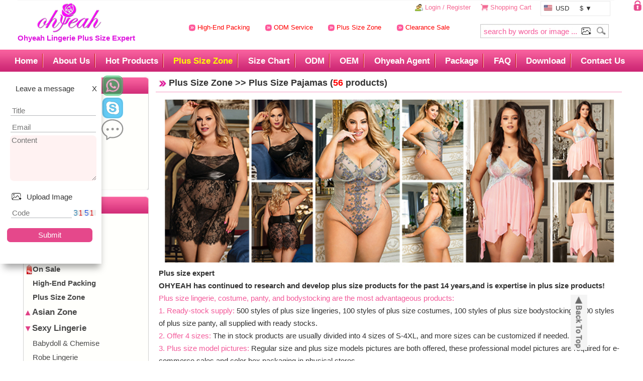

--- FILE ---
content_type: text/html; Charset=utf-8
request_url: https://www.comeondear.com/en/search/plussizezone.asp?dalei=Plus%20Size%20Pajamas
body_size: 15707
content:
<!DOCTYPE html PUBLIC "-//W3C//DTD XHTML 1.0 Transitional//EN" "http://www.w3.org/TR/xhtml1/DTD/xhtml1-transitional.dtd">
<html xmlns="http://www.w3.org/1999/xhtml">
<head>
<meta http-equiv="Content-Type" content="text/html; charset=utf-8" />
<meta http-equiv="X-UA-Compatible" content="IE=EmulateIE7" />
<title>Plus Size Zone - Professional Plus Size Lingerie Expert,Sexy Lingerie Supplier,Sexy Panty Wholesaler fashion Dress Seller Ohyeahlady.com</title>
<meta name="Description" content="Ohyeah is a professional lingerie supplier,Especially in wholesale & ODM. The main products: plus size lingerie,sexy lingerie,teddy,sexy babydoll,evening dress,bodystokings,leggings,sexy panty" />
<meta name="Keywords" content="Lingerie,Babydolls,Stocking,Panty,Garter,Dress,Leggings,Plus Size Lingerie,Corsets,Costume,Bodystocking,Teddy,Bodysuit,Bra set, Underwear" />
<script type="text/javascript" src="/js/jquery-1.7.2.min.js" ></script>
<script type="text/javascript" src="/js/jackfun.js"></script>
<script type="text/javascript" src="/js/AjaxObj.js"></script>
<script type="text/javascript" src="/js/marquee.js"></script>
<link href="/styles.css" rel="stylesheet" type="text/css" />
</head>
<body id="product">
<script type="text/javascript">
if(getUrlParam("autogom")=="no"){
setCookie("autogom","no",3);
}
if(getCookie("autogom")!="no"){
    try {
        var urlhash = window.location.hash;
        if (!urlhash.match("fromapp")) {
            if ((navigator.userAgent.match(/(iPhone|iPod|Android|ios|iPad)/i))) {
                window.location = "//m.ohyeahlady.com"+window.location.pathname+window.location.search;
            }
        }
    }
    catch (err) {
    }
} 

function getUrlParam(name) {
	var reg = new RegExp("(^|&)" + name + "=([^&]*)(&|$)"); 
	var r = window.location.search.substr(1).match(reg); 
	if (r != null) return unescape(r[2]);
	return null; 

}
</script>
<style>
div#goog-gt-tt,div.skiptranslate:first-of-type {
  display: none;
}
div.goog-te-gadget{
display:block !important;
}
</style>
<script>
if( window.location.hostname=="ohyeahlady.com")
{
	window.location.host='www.ohyeahlady.com';
}
(function(w,d,s,l,i){w[l]=w[l]||[];w[l].push({'gtm.start':
new Date().getTime(),event:'gtm.js'});var f=d.getElementsByTagName(s)[0],
j=d.createElement(s),dl=l!='dataLayer'?'&l='+l:'';j.async=true;j.src=
'https://www.googletagmanager.com/gtm.js?id='+i+dl;f.parentNode.insertBefore(j,f);
})(window,document,'script','dataLayer','GTM-M4Z9H956');</script>
<script type="text/javascript" src="//translate.google.com/translate_a/element.js?cb=googleTranslateElementInit" async></script>
<script>
function googleTranslateElementInit() {
  new google.translate.TranslateElement({
    pageLanguage: 'en',
   includedLanguages: 'en,es,de,fr,it,pt,nl,ja,cs,da,fi,el,hi,ko,no,pl,ro,sv,tl,id,sl,vi,th,ms,ru,ar,zh-CN,be,bs,kk,sk',
	showIcon:true,
    layout: google.translate.TranslateElement.InlineLayout.HORIZONTAL,
	
  }, 'google_translate_element');
}
 const style = document.createElement('style');
  style.textContent = '.goog-tooltip:hover { visibility: hidden !important; }';
  document.head.appendChild(style);
  
</script>
  <div id="newtop"></div>
  <div class="header">
	<div id="toplock" onclick="toplock()" ></div>
    <div class="header01">
	<div class="head_border_l"></div>
		<div class="head_border_r"></div>  
      <div class="logo" onClick="window.open('/','_self')" title="Ohyeah888.com"></div>
      <div class="hright" style="width: 775px">
        <div class="hr01" style="width: 770px">	
<div>
<span id="toplogin"></span>


&nbsp;&nbsp;&nbsp;&nbsp;<img src="/images/cart.jpg" width="14" align="absmiddle" border="0"  />
<a href="/en/shoppingcart/" target="_blank">Shopping Cart</a>
<div id="google_translate_element"></div>
<div id="huilvqiehuan" class="notranslate" style="display:none;z-index: 999999;background-color: white;width: 120px;border: 1px solid #fff;padding: 0 8px 0 15px;"></div>
</div>
        </div>	
        <div class="hr02" style="width: 765px">
<div style="float: left;margin: 4px 36px 4px -19px;font-size: 12px;color: #f45b9b;width: 510px;text-align: center;">
<a href="/en/about/about11-1.html" style="margin: 0 12px;color: red;"><svg class="icon" style="width: 1em;height: 1em;vertical-align: middle;fill: currentColor;overflow: hidden;" viewBox="0 0 1024 1024" version="1.1" xmlns="http://www.w3.org/2000/svg" p-id="4931"><path d="M103.148983 912.896C-26.313874 799.012571-42.222446 204.873143 103.148983 87.771429 248.410697-29.257143 813.036983-29.257143 926.518126 87.771429c113.481143 117.065143 129.389714 628.370286 0 793.234285-129.389714 164.864-694.016 145.737143-823.442286 31.817143z m402.651428-498.651429L356.588983 294.875429a43.885714 43.885714 0 0 0-54.857143 68.534857l142.482286 113.993143-144.420572 129.974857a43.885714 43.885714 0 1 0 58.733715 65.243428l150.820571-135.753143q27.684571-24.905143 26.587429-62.134857-1.097143-37.229714-30.134858-60.489143z m224.036572 1.060572l-133.814857-118.966857a43.885714 43.885714 0 1 0-58.294857 65.609143L665.361554 475.428571l-127.634285 113.481143a43.885714 43.885714 0 1 0 58.294857 65.609143l133.851428-118.966857q26.989714-23.990857 26.989715-60.123429 0-36.132571-27.026286-60.123428z" fill="#FF579A" p-id="4932"></path></svg> High-End Packing</a>
<a href="/en/about/about3-1.html" style="margin: 0 12px;color:red;"><svg class="icon" style="width: 1em;height: 1em;vertical-align: middle;fill: currentColor;overflow: hidden;" viewBox="0 0 1024 1024" version="1.1" xmlns="http://www.w3.org/2000/svg" p-id="4931"><path d="M103.148983 912.896C-26.313874 799.012571-42.222446 204.873143 103.148983 87.771429 248.410697-29.257143 813.036983-29.257143 926.518126 87.771429c113.481143 117.065143 129.389714 628.370286 0 793.234285-129.389714 164.864-694.016 145.737143-823.442286 31.817143z m402.651428-498.651429L356.588983 294.875429a43.885714 43.885714 0 0 0-54.857143 68.534857l142.482286 113.993143-144.420572 129.974857a43.885714 43.885714 0 1 0 58.733715 65.243428l150.820571-135.753143q27.684571-24.905143 26.587429-62.134857-1.097143-37.229714-30.134858-60.489143z m224.036572 1.060572l-133.814857-118.966857a43.885714 43.885714 0 1 0-58.294857 65.609143L665.361554 475.428571l-127.634285 113.481143a43.885714 43.885714 0 1 0 58.294857 65.609143l133.851428-118.966857q26.989714-23.990857 26.989715-60.123429 0-36.132571-27.026286-60.123428z" fill="#FF579A" p-id="4932"></path></svg> ODM Service</a>
<a href="/en/search/plussizezone.asp" style="margin: 0 12px;color:red;;"><svg class="icon" style="width: 1em;height: 1em;vertical-align: middle;fill: currentColor;overflow: hidden;" viewBox="0 0 1024 1024" version="1.1" xmlns="http://www.w3.org/2000/svg" p-id="4931"><path d="M103.148983 912.896C-26.313874 799.012571-42.222446 204.873143 103.148983 87.771429 248.410697-29.257143 813.036983-29.257143 926.518126 87.771429c113.481143 117.065143 129.389714 628.370286 0 793.234285-129.389714 164.864-694.016 145.737143-823.442286 31.817143z m402.651428-498.651429L356.588983 294.875429a43.885714 43.885714 0 0 0-54.857143 68.534857l142.482286 113.993143-144.420572 129.974857a43.885714 43.885714 0 1 0 58.733715 65.243428l150.820571-135.753143q27.684571-24.905143 26.587429-62.134857-1.097143-37.229714-30.134858-60.489143z m224.036572 1.060572l-133.814857-118.966857a43.885714 43.885714 0 1 0-58.294857 65.609143L665.361554 475.428571l-127.634285 113.481143a43.885714 43.885714 0 1 0 58.294857 65.609143l133.851428-118.966857q26.989714-23.990857 26.989715-60.123429 0-36.132571-27.026286-60.123428z" fill="#FF579A" p-id="4932"></path></svg> Plus Size Zone</a>
<a href="/en/search/Clean.asp" style="margin: 0 12px;color:red;;"><svg class="icon" style="width: 1em;height: 1em;vertical-align: middle;fill: currentColor;overflow: hidden;" viewBox="0 0 1024 1024" version="1.1" xmlns="http://www.w3.org/2000/svg" p-id="4931"><path d="M103.148983 912.896C-26.313874 799.012571-42.222446 204.873143 103.148983 87.771429 248.410697-29.257143 813.036983-29.257143 926.518126 87.771429c113.481143 117.065143 129.389714 628.370286 0 793.234285-129.389714 164.864-694.016 145.737143-823.442286 31.817143z m402.651428-498.651429L356.588983 294.875429a43.885714 43.885714 0 0 0-54.857143 68.534857l142.482286 113.993143-144.420572 129.974857a43.885714 43.885714 0 1 0 58.733715 65.243428l150.820571-135.753143q27.684571-24.905143 26.587429-62.134857-1.097143-37.229714-30.134858-60.489143z m224.036572 1.060572l-133.814857-118.966857a43.885714 43.885714 0 1 0-58.294857 65.609143L665.361554 475.428571l-127.634285 113.481143a43.885714 43.885714 0 1 0 58.294857 65.609143l133.851428-118.966857q26.989714-23.990857 26.989715-60.123429 0-36.132571-27.026286-60.123428z" fill="#FF579A" p-id="4932"></path></svg> Clearance Sale</a>
</div>
<script language="javascript" type="text/javascript" src="/js/search.js"></script>
	</div>
      </div>
	  <div style="position: initial;float: left;width: 235px;color: #df18df;    white-space: nowrap;"><b>Ohyeah Lingerie Plus Size Expert</b></div>
	  	  <!-- 开始滚动--
<style type="text/css"> 
#gongao{width:950px;height:30px;overflow:hidden;line-height:30px;font-size:13px;font-family:'宋体';background:#fcdbf7;color:#ff5656;font-weight:bold;} 
#gongao #scroll_begin, #gongao #scroll_end{display:inline} 
</style> 
<script type="text/javascript"> 
function ScrollImgLeft(){ 
var speed=50; 
var scroll_begin = document.getElementById("scroll_begin"); 
var scroll_end = document.getElementById("scroll_end"); 
var scroll_div = document.getElementById("scroll_div"); 
scroll_end.innerHTML=scroll_begin.innerHTML; 
function Marquee(){ 
if(scroll_end.offsetWidth-scroll_div.scrollLeft<=0) 
scroll_div.scrollLeft-=scroll_begin.offsetWidth; 
else 
scroll_div.scrollLeft++; 
} 
var MyMar=setInterval(Marquee,speed); 
scroll_div.onmouseover=function() {clearInterval(MyMar);} 
scroll_div.onmouseout=function() {MyMar=setInterval(Marquee,speed);} 
} 
</script> 
<div id="gongao"> 
<div style="width:948px;height:30px;margin:0 auto;white-space: nowrap;overflow:hidden;" id="scroll_div" class="scroll_div"> 
<div id="scroll_begin"> 
We will take 7 days Holiday for The Chinese Spring Festival from Jau.26 - Feb.1st
Pls place orders as usual, We will deal with it as soon as we return on Feb.2nd.Thank you ! 
</div> 
<div id="scroll_end"></div> 
</div> 
<script type="text/javascript">ScrollImgLeft();</script> 
</div> 
 结束动-->
    </div>
    <div id="mnav"> 
      <div class="mnm">
        <ul>
          <li id="m1"><a title="Home" href="/">Home</a></li>
		  <li id="m2"><a title="About Us" href="/en/about/about1-1.html">About Us</a></li>
          <li id="m3"><a title="Hot Products" href="/en/product">Hot Products</a></li>
		  <li id="m4"><a title="Plus Size Zone" href="/en/search/plussizezone.asp">Plus Size Zone</a></li>
          <li id="m5"><a title="Size Chart" href="/en/about/about2-1.html">Size Chart</a></li>
          <li id="m6"><a title="ODM" href="/en/about/about3-1.html">ODM</a></li>
		  <li id="m6"><a title="OEM" href="/en/about/about10-1.html">OEM</a></li>
		   <li id="m6"><a title="Ohyeah Agent" href="/en/about/about26-1.html">Ohyeah Agent</a></li>
		  <li id="m7"><a title="Package" href="/en/about/about11-1.html">Package</a></li>
		  <li id="m7"><a title="FAQ" href="/en/about/about5-1.html">FAQ</a></li>
		  <li id="m8"><a title="Download" href="/en/about/about8-1.html">Download</a></li>
          <li id="m10" style="background:none"><a title="Contact Us" href="/en/about/about4-1.html">Contact Us</a></li>
        </ul>
      </div>
    </div>

  </div>
  <script type="text/javascript">
function getstock(x)
	{
	$.getJSON("/skugetstock.asp?prosku="+x,function(data){
	$("#"+x).parent().html(data);
	});
	}
</script>
  <script type="text/javascript">
  showchange();
  gettoplock();
  </script>
  <script type="text/javascript">
  GetTopLogin();
 if(getCookie("autogom")=="no")
{
$("#toplogin").before("<a onclick =\"setCookie('autogom','yes',3);window.location = '//m.ohyeahlady.com';\">Go to Mobile Site</a>&nbsp;&nbsp;&nbsp;&nbsp;");
}
var mnavLinks = document.querySelectorAll('#mnav a'); // 获取所有 a 标签
for (var i = 0; i < mnavLinks.length; i++) { // 遍历所有 a 标签
  mnavLinks[i].style.color = '#fff'; // 给 a 标签设置颜色为白色
 
  if (mnavLinks[i].href.split('/').pop() == window.location.pathname.split('/').pop()) { // 如果当前 a 标签的 href 属性值等于当前页面路径
    mnavLinks[i].style.color = '#ffff00'; // 给该 a 标签设置颜色为黄色
  }
}
function intehuilvdiv()
{

//console.log(huilvinfo);
var tempstr="<ul onmousemove=\"$(this).css('height','auto');$('.header').css('overflow','visible');\" onmouseout=\"$(this).css('height','25px');$('.header').css('overflow','hidden');\"  style='position: absolute;z-index: 999999;background-color: white;width: 120px;border: 1px solid #e9e9e9;padding-left: 5px;overflow: hidden;height:25px;margin: 0px;'>";
var tempstr2="";
var nowhuilva=getCookie("Oycurrency");
nowhuilva= nowhuilva==""?"USD":nowhuilva;
if(typeof(huilvinfo)=="string")
{huilvinfo=JSON.parse(huilvinfo);
}
for(var tempaxx=0;tempaxx<huilvinfo.duobizhong.length;tempaxx++)
{
	if(nowhuilva==huilvinfo.duobizhong[tempaxx].enguojia)
	{
	tempstr=tempstr+"<li><div style='float:left'><img src='"+huilvinfo.duobizhong[tempaxx].tubiao+"' style='width: 16px;padding-top: 5px;'></div>&nbsp;<div style='float:left;width:30px;'>"+huilvinfo.duobizhong[tempaxx].enguojia+"</div>&nbsp;<div style='float:left;width:60px;text-align:center'>"+huilvinfo.duobizhong[tempaxx].fuhao+" ▼</div></li>";
	}
	else
	{
	tempstr2=tempstr2+"<li  onmousemove=\"$(this).css('background-color','#ef5595')\" onmouseout=\"$(this).css('background-color','#fff')\" onclick=\"setCookie('Oycurrency','"+huilvinfo.duobizhong[tempaxx].enguojia+"',30);intehuilvdiv();\"><div style='float:left'><img src='"+huilvinfo.duobizhong[tempaxx].tubiao+"' style='width: 16px;padding-top: 5px;'></div>&nbsp;<div style='float:left;width:30px;'>"+huilvinfo.duobizhong[tempaxx].enguojia+"</div>&nbsp;<div style='float:left;width:60px;text-align:center'>"+huilvinfo.duobizhong[tempaxx].fuhao+"</div></li>";
	}
}
tempstr+=tempstr2+"</ul>";
	$("#huilvqiehuan").html(tempstr);
	$("#huilvqiehuan").css("display","block");
}
  </script>	
  <div class="content">
    <div class="mcontent">
      <div class="mcleft"><div class="mcbox01">
<div class="mc01t2">Member Center</div>
<div class="mylogin">
<div id=load class="loading">Loading...Please wait</div>
<IFRAME id=callframe onreadystatechange=stateChangeIE(this) style="VISIBILITY:hidden" name=callframe marginHeight=0 frameBorder=0 width="194" scrolling=no onload=stateChangeFirefox(this) height=170 allowTransparency></IFRAME>
<script>   
    function stateChangeIE(_frame)
    { 
     if (_frame.readyState=="interactive")//state: loading ,interactive,   complete
     {
     var loader = document.getElementById("load"); 
        loader.innerHTML = "";    
        loader.style.display = "none";  
        _frame.style.visibility = "visible";   
     }   
    }
    function stateChangeFirefox(_frame)
    { 
     var loader = document.getElementById("load"); 
        loader.innerHTML = "";    
        loader.style.display = "none";  
        _frame.style.visibility = "visible";   
    }
    callframe.location.href="/en/member/mylogin.asp"; 
</script>
</div>

<div class="mc01b"> <img src="/images/img_272.jpg" alt="" /></div>
</div>

        <div class="mcbox01">
          <div class="mc01t2">Product Category</div>
          <div class="mc01cc">
         <ul><li class="dropdown" style="width: 192px;"><a href="#" data-toggle="dropdown"><b>New Arrivals</b> <i class="icon-arrow close"></i></a><ul class="dropdown-menu hide"><li class='bigclass'><a href='/en/search/newarrivals.asp?ntype=1'><b>30days</b></a></li><li class='bigclass'><a href='/en/search/newarrivals.asp?ntype=2'><b>60days</b></a></li><li class='bigclass'><a href='/en/search/newarrivals.asp?ntype=3'><b>90days</b></a></li><li class='bigclass'><a href='/en/search/newarrivals.asp?ntype=4'><b>180days</b></a></li></ul></li><li class='bigclass'><a href='/en/product'><b>Hot Products</b></a></li><li class='bigclass'><img src='/images/saleicon.png' width='10' height='17'  /><a href='/en/search/Clean.asp'><b>Clearance Sale</b></a></li><li class='bigclass'><img src='/images/saleicon.png' width='10' height='17'  /><a href='/en/search/discount.asp'><b>On Sale</b></a></li><li class='bigclass'><a href='/en/search/box.asp'><b>High-End Packing</b></a></li><li class="bigclass"><a href="/en/search/plussizezone.asp"><b>Plus Size Zone</b></a></li></li></li></li></li></li></li></li></li></li></li></li></li></li></li></li></li></li></li></li></li></li></li></li></li></li></li></li></li></li></li></li></li></li></li></li></li></li></li></li></li></li></li></li></li></li></li></li></li></li></li></li></li></li></li></li></li></li></li></li></li></li></li></li><li class="dropdown" style="width: 192px;"><a href="#" data-toggle="dropdown"><b>Asian Zone</b> <i class="icon-arrow close"></i></a><ul class="dropdown-menu hide"> <li class='bigclass'><a style='line-height: 25px;' href='/en/html/Class/152_1.html'>Babydolls</a></li> <li class='bigclass'><a style='line-height: 25px;' href='/en/html/Class/153_1.html'>Teddy & Bodysuits</a></li> <li class='bigclass'><a style='line-height: 25px;' href='/en/html/Class/154_1.html'>Leather Lingeries</a></li> <li class='bigclass'><a style='line-height: 25px;' href='/en/html/Class/155_1.html'>Bra & Bra Sets</a></li> <li class='bigclass'><a style='line-height: 25px;' href='/en/html/Class/156_1.html'>Sexy BodyStockings</a></li> <li class='bigclass'><a style='line-height: 25px;' href='/en/html/Class/157_1.html'>Costume & Corsets</a></li> <li class='bigclass'><a style='line-height: 25px;' href='/en/html/Class/158_1.html'>Plus Size Style</a></li></ul></li><li class="dropdown" style="width: 192px;"><a href="#" data-toggle="dropdown"><b>Sexy Lingerie</b> <i class="icon-arrow open"></i></a><ul class="dropdown-menu show"> <li class='bigclass'><a style='line-height: 25px;' href='/en/html/Class/16_1.html'>Babydoll & Chemise</a></li> <li class='bigclass'><a style='line-height: 25px;' href='/en/html/Class/159_1.html'>Robe Lingerie</a></li> <li class='bigclass'><a style='line-height: 25px;' href='/en/html/Class/148_1.html'>Sexy Negligee</a></li> <li class='bigclass'><a style='line-height: 25px;' href='/en/html/Class/106_1.html'>Sexy Teddy</a></li> <li class='bigclass'><a style='line-height: 25px;' href='/en/html/Class/163_1.html'>Teddy with Garter</a></li> <li class='bigclass'><a style='line-height: 25px;' href='/en/html/Class/118_1.html'>Bodysuit</a></li> <li class='bigclass'><a style='line-height: 25px;' href='/en/html/Class/107_1.html'>Gartered Lingerie</a></li> <li class='bigclass'><a style='line-height: 25px;' href='/en/html/Class/49_1.html'>Leather Lingerie</a></li> <li class='bigclass'><a style='line-height: 25px;' href='/en/html/Class/116_1.html'>Pajamas & Sleepwear</a></li> <li class='bigclass'><a style='line-height: 25px;' href='/en/html/Class/32_1.html'>Plus Size Lingerie</a></li> <li class='bigclass'><a style='line-height: 25px;' href='/en/html/Class/109_1.html'>Plus Size Teddy</a></li> <li class='bigclass'><a style='line-height: 25px;color:red' href='/en/html/Class/135_1.html'>Plus Size Pajamas</a></li></ul></li><li class="dropdown" style="width: 192px;"><a href="#" data-toggle="dropdown"><b>Bra & Bra Sets</b> <i class="icon-arrow open"></i></a><ul class="dropdown-menu show"> <li class='bigclass'><a style='line-height: 25px;' href='/en/html/Class/145_1.html'>Everyday Bra</a></li> <li class='bigclass'><a style='line-height: 25px;' href='/en/html/Class/105_1.html'>Bra Sets</a></li> <li class='bigclass'><a style='line-height: 25px;' href='/en/html/Class/160_1.html'>Bra Sets with Garter</a></li> <li class='bigclass'><a style='line-height: 25px;' href='/en/html/Class/127_1.html'>Plus Size Bra</a></li> <li class='bigclass'><a style='line-height: 25px;' href='/en/html/Class/113_1.html'>T-shirt Bra</a></li></ul></li><li class="dropdown" style="width: 192px;"><a href="#" data-toggle="dropdown"><b>Panties & Garter</b> <i class="icon-arrow open"></i></a><ul class="dropdown-menu show"> <li class='bigclass'><a style='line-height: 25px;' href='/en/html/Class/54_1.html'>Sexy Panties</a></li> <li class='bigclass'><a style='line-height: 25px;' href='/en/html/Class/161_1.html'>Crotchless Panties</a></li> <li class='bigclass'><a style='line-height: 25px;' href='/en/html/Class/162_1.html'>G String</a></li> <li class='bigclass'><a style='line-height: 25px;' href='/en/html/Class/144_1.html'>Seamless Panty</a></li> <li class='bigclass'><a style='line-height: 25px;' href='/en/html/Class/147_1.html'>Period Underwear</a></li> <li class='bigclass'><a style='line-height: 25px;' href='/en/html/Class/117_1.html'>Everyday Underwear</a></li> <li class='bigclass'><a style='line-height: 25px;' href='/en/html/Class/94_1.html'>Garter Panties</a></li> <li class='bigclass'><a style='line-height: 25px;' href='/en/html/Class/165_1.html'>Leather Garter</a></li> <li class='bigclass'><a style='line-height: 25px;' href='/en/html/Class/102_1.html'>One Size Panties</a></li> <li class='bigclass'><a style='line-height: 25px;' href='/en/html/Class/132_1.html'>4in1 Box Panties</a></li></ul></li><li class="dropdown" style="width: 192px;"><a href="#" data-toggle="dropdown"><b>Stockings & Bodystocking</b> <i class="icon-arrow open"></i></a><ul class="dropdown-menu show"> <li class='bigclass'><a style='line-height: 25px;' href='/en/html/Class/76_1.html'>BodyStockings</a></li> <li class='bigclass'><a style='line-height: 25px;' href='/en/html/Class/166_1.html'>Crotchless BodyStocking</a></li> <li class='bigclass'><a style='line-height: 25px;' href='/en/html/Class/85_1.html'>Plus Size BodyStockings</a></li> <li class='bigclass'><a style='line-height: 25px;' href='/en/html/Class/68_1.html'>Stockings</a></li> <li class='bigclass'><a style='line-height: 25px;' href='/en/html/Class/149_1.html'>Fishnet Stockings</a></li> <li class='bigclass'><a style='line-height: 25px;' href='/en/html/Class/167_1.html'>3 Pairs Stockings Set</a></li> <li class='bigclass'><a style='line-height: 25px;' href='/en/html/Class/137_1.html'>Pantyhose</a></li> <li class='bigclass'><a style='line-height: 25px;' href='/en/html/Class/164_1.html'>Leather Stockings</a></li></ul></li><li class="dropdown" style="width: 192px;"><a href="#" data-toggle="dropdown"><b>Costume & Corsets</b> <i class="icon-arrow open"></i></a><ul class="dropdown-menu show"> <li class='bigclass'><a style='line-height: 25px;' href='/en/html/Class/125_1.html'>Sexy Costume</a></li> <li class='bigclass'><a style='line-height: 25px;' href='/en/html/Class/138_1.html'>Plus Size Sexy Costume</a></li> <li class='bigclass'><a style='line-height: 25px;' href='/en/html/Class/61_1.html'>Christmas Zone</a></li> <li class='bigclass'><a style='line-height: 25px;' href='/en/html/Class/50_1.html'>Corsets</a></li> <li class='bigclass'><a style='line-height: 25px;' href='/en/html/Class/146_1.html'>Leather Corsets</a></li> <li class='bigclass'><a style='line-height: 25px;' href='/en/html/Class/128_1.html'>Shapers</a></li></ul></li><li class="dropdown" style="width: 192px;"><a href="#" data-toggle="dropdown"><b>Men Zone</b> <i class="icon-arrow open"></i></a><ul class="dropdown-menu show"> <li class='bigclass'><a style='line-height: 25px;' href='/en/html/Class/64_1.html'>Men Underwear</a></li> <li class='bigclass'><a style='line-height: 25px;' href='/en/html/Class/143_1.html'>Lingerie for Men</a></li> <li class='bigclass'><a style='line-height: 25px;' href='/en/html/Class/139_1.html'>Sissy Lingerie</a></li> <li class='bigclass'><a style='line-height: 25px;' href='/en/html/Class/140_1.html'>Leather Men Underwear</a></li></ul></li><li class="dropdown" style="width: 192px;"><a href="#" data-toggle="dropdown"><b>Sex Accessories & Toy</b> <i class="icon-arrow open"></i></a><ul class="dropdown-menu show"> <li class='bigclass'><a style='line-height: 25px;' href='/en/html/Class/141_1.html'>Leg Ring & Gloves</a></li> <li class='bigclass'><a style='line-height: 25px;' href='/en/html/Class/111_1.html'>Mask</a></li> <li class='bigclass'><a style='line-height: 25px;' href='/en/html/Class/112_1.html'>BDSM</a></li> <li class='bigclass'><a style='line-height: 25px;' href='/en/html/Class/129_1.html'>Bondage</a></li> <li class='bigclass'><a style='line-height: 25px;' href='/en/html/Class/63_1.html'>Nipple Covers</a></li> <li class='bigclass'><a style='line-height: 25px;' href='/en/html/Class/55_1.html'>C String</a></li></ul></li><li class="dropdown" style="width: 192px;display:none"><a href="#" data-toggle="dropdown"><b>Swimwear</b> <i class="icon-arrow open"></i></a><ul class="dropdown-menu show"></ul></li><li class="dropdown" style="width: 192px;display:none"><a href="#" data-toggle="dropdown"><b>Fashion Dresses</b> <i class="icon-arrow open"></i></a><ul class="dropdown-menu show"></ul></li></ul>
          </div>
          <div class="mc01b"> <img src="/images/img_272.jpg" alt="" /> </div>
        </div>
<!-strleftmenu->
      </div>
      <div class="mcright"> 
		       <div class="mc02">
			   
          <h2 class="mc0201_1"><a href="/en/search/plussizezone.asp">Plus Size Zone</a>&nbsp;&gt;&gt;&nbsp;<a href='plussizezone.asp?dalei=Plus Size Pajamas'>Plus Size Pajamas</a> (<font color="#FF0000">56</font> products)</h2>
		  <div id="displayinfo" style="width: 834px;    padding: 5px;    line-height: 23px;">
		  <img src="/images/plus01.jpg" style="
    width: 100%;
">
		 <strong> Plus size expert</strong><br>

<strong>OHYEAH has continued to research and develop plus size products for the past 14 years,and is expertise in plus size products!</strong><br>
<span style="color:#f35a9a;">Plus size lingerie, costume, panty, and bodystocking are the most advantageous products:</span><br>
<span style="color:#f35a9a;">1. Ready-stock supply:</span> 500 styles of plus size lingeries, 100 styles of plus size  costumes, 100 styles of plus size bodystockings, 200 styles of plus size panty, all supplied with ready stocks.<br>
<span style="color:#f35a9a;">2. Offer 4 sizes:</span> The in stock products are usually divided into 4 sizes of S-4XL, and more sizes can be customized if needed.<br>
<span style="color:#f35a9a;">3. Plus size model pictures:</span> Regular size and plus size models pictures are both offered, these professional model pictures are required for e-commerce sales and color box packaging in physical stores.
		  </div>
		  <div class ="OtherClass">
		 <li><a href="plussizezone.asp?dalei=Plus Size Style" title="Plus Size Style"><img src="/images/classleft.png" style="margin: -6px 0;">Plus Size Style</a><span>(35)<span></li><li><a href="plussizezone.asp?dalei=Plus Size Bra" title="Plus Size Bra"><img src="/images/classleft.png" style="margin: -6px 0;">Plus Size Bra</a><span>(101)<span></li><li><a href="plussizezone.asp?dalei=Plus Size BodyStockings" title="Plus Size BodyStockings"><img src="/images/classleft.png" style="margin: -6px 0;">Plus Size BodyStockings</a><span>(99)<span></li><li><a href="plussizezone.asp?dalei=Plus Size Corset" title="Plus Size Corset"><img src="/images/classleft.png" style="margin: -6px 0;">Plus Size Corset</a><span>(1)<span></li><li><a href="plussizezone.asp?dalei=Plus Size Sexy Costume" title="Plus Size Sexy Costume"><img src="/images/classleft.png" style="margin: -6px 0;">Plus Size Sexy Costume</a><span>(18)<span></li><li><a href="plussizezone.asp?dalei=Plus Size Lingerie" title="Plus Size Lingerie"><img src="/images/classleft.png" style="margin: -6px 0;">Plus Size Lingerie</a><span>(222)<span></li><li><a href="plussizezone.asp?dalei=Plus Size Teddy" title="Plus Size Teddy"><img src="/images/classleft.png" style="margin: -6px 0;">Plus Size Teddy</a><span>(105)<span></li><li><a style="color:red" href="plussizezone.asp?dalei=Plus Size Pajamas" title="Plus Size Pajamas"><img src="/images/classleft.png" style="margin: -6px 0;">Plus Size Pajamas</a><span>(56)<span></li>
 
</div>
          <div class="product">
		 <ul><li onMouseOut=this.className='homeleft2' onMouseOver=this.className='homeleft1' class='homeleft2'><dl><div><table cellpadding='0' cellspacing='0' border='0'><tr><td width='163' height='210'  valign='center'><A href="/en/html/prod_detail/Product_18167.html" title=Eyelash Lace Nightdress Silk Long Sleeves Plus Size Sleepwear with G String target="_blank"><div style=''>30%</div><div class='noclass' style='background: url(/images/shuiying.png) no-repeat;position: absolute;height: 18px;width: 80px;bottom: 0px; left: 7px;'>&nbsp;</div><div class="noclass" style="background: none;position: absolute;height: 22px;width: 115px;bottom: 0px;left: 80px;font-size: 12px;">&nbsp;<div style="background: url(/images/sizecolorbg.png) repeat;width: 100px;height: 22px;position: static;float: right;">4 Colors&nbsp;<img src="/images/sizecolorline.png">&nbsp;2 Sizes</div></div><img src="/Uploadfiles/product/Image/file/20190216/20190216164091649164_2.jpg " alt="Eyelash Lace Nightdress Silk Long Sleeves Plus Size Sleepwear with G String" width="195" ></a></td></tr></table></div></dl><p><A href=/en/html/Prod_detail/Product_18167.html target="_blank">Eyelash Lace Night...</a><br><span class="cxprice"><span translate="no" class="notranslate huobifuhao">$</span><span translate="no" class="notranslate huobijine">5.99</span>/1pcs</span> <span class="red"><span translate="no" class="notranslate huobifuhao">$</span><span translate="no" class="notranslate huobijine">4.19</span>/1pcs</span><br><div id='18167' style='display:none'>#</div>
<span class="notranslate" translate="no">R80556-2P</span> <a href="javascript:void(0)" onclick='AddProToCar(18167,this)'><img src=/images/buy.gif border=0 align=absmiddle width=48 height=20></a></p></li>
<li onMouseOut=this.className='homeleft2' onMouseOver=this.className='homeleft1' class='homeleft2'><dl><div><table cellpadding='0' cellspacing='0' border='0'><tr><td width='163' height='210'  valign='center'><A href="/en/html/prod_detail/Product_18168.html" title=Red Elegant Sleepwear Silk Eyelash Lace Long Sleeves Plus Size Nightdress With G String target="_blank"><div class='noclass' style='background: url(/images/shuiying.png) no-repeat;position: absolute;height: 18px;width: 80px;bottom: 0px; left: 7px;'>&nbsp;</div><div class="noclass" style="background: none;position: absolute;top: 2px;width: 56px;left: 2px;height: auto;"><img width=56 src="/Uploadfiles/product/Image/file/20230328/20230328154332783278_s.jpg"></div><div class="noclass" style="background: none;position: absolute;height: 22px;width: 115px;bottom: 0px;left: 80px;font-size: 12px;">&nbsp;<div style="background: url(/images/sizecolorbg.png) repeat;width: 100px;height: 22px;position: static;float: right;">4 Colors&nbsp;<img src="/images/sizecolorline.png">&nbsp;4 Sizes</div></div><img src="/Uploadfiles/product/Image/file/20190222/20190222113617471747_2.jpg " alt="Red Elegant Sleepwear Silk Eyelash Lace Long Sleeves Plus Size Nightdress With G String" width="195" ></a></td></tr></table></div></dl><p><A href=/en/html/Prod_detail/Product_18168.html target="_blank">Red Elegant Sleepw...</a><br><span translate="no" class="notranslate huobifuhao">$</span><span translate="no" class="notranslate huobijine">6.30</span>/1pcs<br><div id='18168' style='display:none'>#</div>
<span class="notranslate" translate="no">R80558-2P</span> <a href="javascript:void(0)" onclick='AddProToCar(18168,this)'><img src=/images/buy.gif border=0 align=absmiddle width=48 height=20></a></p></li>
<li onMouseOut=this.className='homeleft2' onMouseOver=this.className='homeleft1' class='homeleft2'><dl><div><table cellpadding='0' cellspacing='0' border='0'><tr><td width='163' height='210'  valign='center'><A href="/en/html/prod_detail/Product_18169.html" title=Elegant Sleepwear Silk Eyelash Lace Long Sleeves Blue Plus Size Nightdress target="_blank"><div style=''>30%</div><div class='noclass' style='background: url(/images/shuiying.png) no-repeat;position: absolute;height: 18px;width: 80px;bottom: 0px; left: 7px;'>&nbsp;</div><div class="noclass" style="background: none;position: absolute;top: 2px;width: 56px;left: 2px;height: auto;"><img width=56 src="/Uploadfiles/product/Image/file/20230328/20230328154332783278_s.jpg"></div><div class="noclass" style="background: none;position: absolute;height: 22px;width: 115px;bottom: 0px;left: 80px;font-size: 12px;">&nbsp;<div style="background: url(/images/sizecolorbg.png) repeat;width: 100px;height: 22px;position: static;float: right;">4 Colors&nbsp;<img src="/images/sizecolorline.png">&nbsp;3 Sizes</div></div><img src="/Uploadfiles/product/Image/file/20190216/20190216170029132913_2.jpg " alt="Elegant Sleepwear Silk Eyelash Lace Long Sleeves Blue Plus Size Nightdress" width="195" ></a></td></tr></table></div></dl><p><A href=/en/html/Prod_detail/Product_18169.html target="_blank">Elegant Sleepwear ...</a><br><span class="cxprice"><span translate="no" class="notranslate huobifuhao">$</span><span translate="no" class="notranslate huobijine">6.30</span>/1pcs</span> <span class="red"><span translate="no" class="notranslate huobifuhao">$</span><span translate="no" class="notranslate huobijine">4.41</span>/1pcs</span><br><div id='18169' style='display:none'>#</div>
<span class="notranslate" translate="no">R80558-3P</span> <a href="javascript:void(0)" onclick='AddProToCar(18169,this)'><img src=/images/buy.gif border=0 align=absmiddle width=48 height=20></a></p></li>
<li onMouseOut=this.className='homeleft2' onMouseOver=this.className='homeleft1' class='homeleft2'><dl><div><table cellpadding='0' cellspacing='0' border='0'><tr><td width='163' height='210'  valign='center'><A href="/en/html/prod_detail/Product_18170.html" title=Lace Decoration Nightdress V-neck Stretchy Modal Plus Size Sleepwear with G String target="_blank"><div style=''>30%</div><div class='noclass' style='background: url(/images/shuiying.png) no-repeat;position: absolute;height: 18px;width: 80px;bottom: 0px; left: 7px;'>&nbsp;</div><div class="noclass" style="background: none;position: absolute;top: 2px;width: 56px;left: 2px;height: auto;"><img width=56 src="/Uploadfiles/product/Image/file/20221012/20221012200031003100_s.jpg"></div><div class="noclass" style="background: none;position: absolute;height: 22px;width: 115px;bottom: 0px;left: 80px;font-size: 12px;">&nbsp;<div style="background: url(/images/sizecolorbg.png) repeat;width: 100px;height: 22px;position: static;float: right;">2 Colors&nbsp;<img src="/images/sizecolorline.png">&nbsp;3 Sizes</div></div><img src="/Uploadfiles/product/Image/file/20190216/20190216171365366536_2.jpg " alt="Lace Decoration Nightdress V-neck Stretchy Modal Plus Size Sleepwear with G String" width="195" ></a></td></tr></table></div></dl><p><A href=/en/html/Prod_detail/Product_18170.html target="_blank">Lace Decoration Ni...</a><br><span class="cxprice"><span translate="no" class="notranslate huobifuhao">$</span><span translate="no" class="notranslate huobijine">5.88</span>/1pcs</span> <span class="red"><span translate="no" class="notranslate huobifuhao">$</span><span translate="no" class="notranslate huobijine">4.12</span>/1pcs</span><br><div id='18170' style='display:none'>#</div>
<span class="notranslate" translate="no">R80729-3P</span> <a href="javascript:void(0)" onclick='AddProToCar(18170,this)'><img src=/images/buy.gif border=0 align=absmiddle width=48 height=20></a></p></li>
<li onMouseOut=this.className='homeleft2' onMouseOver=this.className='homeleft1' class='homeleft2'><dl><div><table cellpadding='0' cellspacing='0' border='0'><tr><td width='163' height='210'  valign='center'><A href="/en/html/prod_detail/Product_18171.html" title=Lace Decoration Plus Size Nightdress V-neck Modal Sleepwear with G String target="_blank"><div style=''>30%</div><div class='noclass' style='background: url(/images/shuiying.png) no-repeat;position: absolute;height: 18px;width: 80px;bottom: 0px; left: 7px;'>&nbsp;</div><div class="noclass" style="background: none;position: absolute;top: 2px;width: 56px;left: 2px;height: auto;"><img width=56 src="/images/boxlogo.jpg"><img width=56 src="/Uploadfiles/product/Image/file/20231212/20231212192550635063_s.jpg"></div><div class="noclass" style="background: none;position: absolute;height: 22px;width: 115px;bottom: 0px;left: 80px;font-size: 12px;">&nbsp;<div style="background: url(/images/sizecolorbg.png) repeat;width: 60px;height: 22px;position: static;float: right;">3 Sizes</div></div><img src="/Uploadfiles/product/Image/file/20190216/20190216172660876087_2.jpg " alt="Lace Decoration Plus Size Nightdress V-neck Modal Sleepwear with G String" width="195" ></a></td></tr></table></div></dl><p><A href=/en/html/Prod_detail/Product_18171.html target="_blank">Lace Decoration Pl...</a><br><span class="cxprice"><span translate="no" class="notranslate huobifuhao">$</span><span translate="no" class="notranslate huobijine">4.99</span>/1pcs</span> <span class="red"><span translate="no" class="notranslate huobifuhao">$</span><span translate="no" class="notranslate huobijine">3.49</span>/1pcs</span><br><div id='18171' style='display:none'>#</div>
<span class="notranslate" translate="no">R80769-2P</span> <a href="javascript:void(0)" onclick='AddProToCar(18171,this)'><img src=/images/buy.gif border=0 align=absmiddle width=48 height=20></a></p></li>
<li onMouseOut=this.className='homeleft2' onMouseOver=this.className='homeleft1' class='homeleft2'><dl><div><table cellpadding='0' cellspacing='0' border='0'><tr><td width='163' height='210'  valign='center'><A href="/en/html/prod_detail/Product_18172.html" title=Lace Decoration Sleepwear V-neck Stretchy Modal Plus Size Nightdress with G String target="_blank"><div style=''>30%</div><div class='noclass' style='background: url(/images/shuiying.png) no-repeat;position: absolute;height: 18px;width: 80px;bottom: 0px; left: 7px;'>&nbsp;</div><div class="noclass" style="background: none;position: absolute;top: 2px;width: 56px;left: 2px;height: auto;"><img width=56 src="/Uploadfiles/product/Image/file/20221012/20221012195942504250_s.jpg"></div><div class="noclass" style="background: none;position: absolute;height: 22px;width: 115px;bottom: 0px;left: 80px;font-size: 12px;">&nbsp;<div style="background: url(/images/sizecolorbg.png) repeat;width: 100px;height: 22px;position: static;float: right;">2 Colors&nbsp;<img src="/images/sizecolorline.png">&nbsp;3 Sizes</div></div><img src="/Uploadfiles/product/Image/file/20190218/20190218180472157215_2.jpg " alt="Lace Decoration Sleepwear V-neck Stretchy Modal Plus Size Nightdress with G String" width="195" ></a></td></tr></table></div></dl><p><A href=/en/html/Prod_detail/Product_18172.html target="_blank">Lace Decoration Sl...</a><br><span class="cxprice"><span translate="no" class="notranslate huobifuhao">$</span><span translate="no" class="notranslate huobijine">5.88</span>/1pcs</span> <span class="red"><span translate="no" class="notranslate huobifuhao">$</span><span translate="no" class="notranslate huobijine">4.12</span>/1pcs</span><br><div id='18172' style='display:none'>#</div>
<span class="notranslate" translate="no">R80729-2P</span> <a href="javascript:void(0)" onclick='AddProToCar(18172,this)'><img src=/images/buy.gif border=0 align=absmiddle width=48 height=20></a></p></li>
<li onMouseOut=this.className='homeleft2' onMouseOver=this.className='homeleft1' class='homeleft2'><dl><div><table cellpadding='0' cellspacing='0' border='0'><tr><td width='163' height='210'  valign='center'><A href="/en/html/prod_detail/Product_18229.html" title=Eyelash Lace Plus Size Sleepwear Silk Long Sleeves Nightdress with G String target="_blank"><div class='noclass' style='background: url(/images/shuiying.png) no-repeat;position: absolute;height: 18px;width: 80px;bottom: 0px; left: 7px;'>&nbsp;</div><div class="noclass" style="background: none;position: absolute;height: 22px;width: 115px;bottom: 0px;left: 80px;font-size: 12px;">&nbsp;<div style="background: url(/images/sizecolorbg.png) repeat;width: 100px;height: 22px;position: static;float: right;">4 Colors&nbsp;<img src="/images/sizecolorline.png">&nbsp;3 Sizes</div></div><img src="/Uploadfiles/product/Image/file/20190222/2019022211530835835_2.jpg " alt="Eyelash Lace Plus Size Sleepwear Silk Long Sleeves Nightdress with G String" width="195" ></a></td></tr></table></div></dl><p><A href=/en/html/Prod_detail/Product_18229.html target="_blank">Eyelash Lace Plus ...</a><br><span translate="no" class="notranslate huobifuhao">$</span><span translate="no" class="notranslate huobijine">5.99</span>/1pcs<br><div id='18229' style='display:none'>#</div>
<span class="notranslate" translate="no">R80556-3P</span> <a href="javascript:void(0)" onclick='AddProToCar(18229,this)'><img src=/images/buy.gif border=0 align=absmiddle width=48 height=20></a></p></li>
<li onMouseOut=this.className='homeleft2' onMouseOver=this.className='homeleft1' class='homeleft2'><dl><div><table cellpadding='0' cellspacing='0' border='0'><tr><td width='163' height='210'  valign='center'><A href="/en/html/prod_detail/Product_18231.html" title=Elegant Silk Eyelash Lace Long Sleeves Plus Size Sleepwear With G String target="_blank"><div class='noclass' style='background: url(/images/shuiying.png) no-repeat;position: absolute;height: 18px;width: 80px;bottom: 0px; left: 7px;'>&nbsp;</div><div class="noclass" style="background: none;position: absolute;top: 2px;width: 56px;left: 2px;height: auto;"><img width=56 src="/Uploadfiles/product/Image/file/20230328/20230328154332783278_s.jpg"></div><div class="noclass" style="background: none;position: absolute;height: 22px;width: 115px;bottom: 0px;left: 80px;font-size: 12px;">&nbsp;<div style="background: url(/images/sizecolorbg.png) repeat;width: 100px;height: 22px;position: static;float: right;">4 Colors&nbsp;<img src="/images/sizecolorline.png">&nbsp;4 Sizes</div></div><img src="/Uploadfiles/product/Image/file/20190220/20190220165159215921_2.jpg " alt="Elegant Silk Eyelash Lace Long Sleeves Plus Size Sleepwear With G String" width="195" ></a></td></tr></table></div></dl><p><A href=/en/html/Prod_detail/Product_18231.html target="_blank">Elegant Silk Eyela...</a><br><span translate="no" class="notranslate huobifuhao">$</span><span translate="no" class="notranslate huobijine">6.30</span>/1pcs<br><div id='18231' style='display:none'>#</div>
<span class="notranslate" translate="no">R80558-1P</span> <a href="javascript:void(0)" onclick='AddProToCar(18231,this)'><img src=/images/buy.gif border=0 align=absmiddle width=48 height=20></a></p></li>
<li onMouseOut=this.className='homeleft2' onMouseOver=this.className='homeleft1' class='homeleft2'><dl><div><table cellpadding='0' cellspacing='0' border='0'><tr><td width='163' height='210'  valign='center'><A href="/en/html/prod_detail/Product_18232.html" title=Eyelash Lace Silk Long Sleeves Plus Size Sleepwear with G String target="_blank"><div style=''>30%</div><div class='noclass' style='background: url(/images/shuiying.png) no-repeat;position: absolute;height: 18px;width: 80px;bottom: 0px; left: 7px;'>&nbsp;</div><div class="noclass" style="background: none;position: absolute;height: 22px;width: 115px;bottom: 0px;left: 80px;font-size: 12px;">&nbsp;<div style="background: url(/images/sizecolorbg.png) repeat;width: 100px;height: 22px;position: static;float: right;">4 Colors&nbsp;<img src="/images/sizecolorline.png">&nbsp;2 Sizes</div></div><img src="/Uploadfiles/product/Image/file/20190220/20190220172629492949_2.jpg " alt="Eyelash Lace Silk Long Sleeves Plus Size Sleepwear with G String" width="195" ></a></td></tr></table></div></dl><p><A href=/en/html/Prod_detail/Product_18232.html target="_blank">Eyelash Lace Silk ...</a><br><span class="cxprice"><span translate="no" class="notranslate huobifuhao">$</span><span translate="no" class="notranslate huobijine">5.99</span>/1pcs</span> <span class="red"><span translate="no" class="notranslate huobifuhao">$</span><span translate="no" class="notranslate huobijine">4.19</span>/1pcs</span><br><div id='18232' style='display:none'>#</div>
<span class="notranslate" translate="no">R80556-1P</span> <a href="javascript:void(0)" onclick='AddProToCar(18232,this)'><img src=/images/buy.gif border=0 align=absmiddle width=48 height=20></a></p></li>
<li onMouseOut=this.className='homeleft2' onMouseOver=this.className='homeleft1' class='homeleft2'><dl><div><table cellpadding='0' cellspacing='0' border='0'><tr><td width='163' height='210'  valign='center'><A href="/en/html/prod_detail/Product_18259.html" title=V-neck Backless Modal Plus Size Nightdress with G String target="_blank"><div style=''>30%</div><div class='noclass' style='background: url(/images/shuiying.png) no-repeat;position: absolute;height: 18px;width: 80px;bottom: 0px; left: 7px;'>&nbsp;</div><div class="noclass" style="background: none;position: absolute;top: 2px;width: 56px;left: 2px;height: auto;"><img width=56 src="/Uploadfiles/product/Image/file/20230328/20230328153549354935_s.jpg"></div><div class="noclass" style="background: none;position: absolute;height: 22px;width: 115px;bottom: 0px;left: 80px;font-size: 12px;">&nbsp;<div style="background: url(/images/sizecolorbg.png) repeat;width: 60px;height: 22px;position: static;float: right;">2 Colors</div></div><img src="/Uploadfiles/product/Image/file/20190223/20190223180187228722_2.jpg " alt="V-neck Backless Modal Plus Size Nightdress with G String" width="195" ></a></td></tr></table></div></dl><p><A href=/en/html/Prod_detail/Product_18259.html target="_blank">V-neck Backless Mo...</a><br><span class="cxprice"><span translate="no" class="notranslate huobifuhao">$</span><span translate="no" class="notranslate huobijine">4.99</span>/1pcs</span> <span class="red"><span translate="no" class="notranslate huobifuhao">$</span><span translate="no" class="notranslate huobijine">3.49</span>/1pcs</span><br><div id='18259' style='display:none'>#</div>
<span class="notranslate" translate="no">R80731-1P</span> <a href="javascript:void(0)" onclick='AddProToCar(18259,this)'><img src=/images/buy.gif border=0 align=absmiddle width=48 height=20></a></p></li>
<li onMouseOut=this.className='homeleft2' onMouseOver=this.className='homeleft1' class='homeleft2'><dl><div><table cellpadding='0' cellspacing='0' border='0'><tr><td width='163' height='210'  valign='center'><A href="/en/html/prod_detail/Product_18261.html" title=V-neck Sleepwear Backless Modal Plus Size Nightdress with G String target="_blank"><div style=''>30%</div><div class='noclass' style='background: url(/images/shuiying.png) no-repeat;position: absolute;height: 18px;width: 80px;bottom: 0px; left: 7px;'>&nbsp;</div><div class="noclass" style="background: none;position: absolute;top: 2px;width: 56px;left: 2px;height: auto;"><img width=56 src="/Uploadfiles/product/Image/file/20230328/20230328153549354935_s.jpg"></div><div class="noclass" style="background: none;position: absolute;height: 22px;width: 115px;bottom: 0px;left: 80px;font-size: 12px;">&nbsp;<div style="background: url(/images/sizecolorbg.png) repeat;width: 100px;height: 22px;position: static;float: right;">2 Colors&nbsp;<img src="/images/sizecolorline.png">&nbsp;2 Sizes</div></div><img src="/Uploadfiles/product/Image/file/20191206/20191206120051695169_2.jpg " alt="V-neck Sleepwear Backless Modal Plus Size Nightdress with G String" width="195" ></a></td></tr></table></div></dl><p><A href=/en/html/Prod_detail/Product_18261.html target="_blank">V-neck Sleepwear B...</a><br><span class="cxprice"><span translate="no" class="notranslate huobifuhao">$</span><span translate="no" class="notranslate huobijine">4.99</span>/1pcs</span> <span class="red"><span translate="no" class="notranslate huobifuhao">$</span><span translate="no" class="notranslate huobijine">3.49</span>/1pcs</span><br><div id='18261' style='display:none'>#</div>
<span class="notranslate" translate="no">R80731-3P</span> <a href="javascript:void(0)" onclick='AddProToCar(18261,this)'><img src=/images/buy.gif border=0 align=absmiddle width=48 height=20></a></p></li>
<li onMouseOut=this.className='homeleft2' onMouseOver=this.className='homeleft1' class='homeleft2'><dl><div><table cellpadding='0' cellspacing='0' border='0'><tr><td width='163' height='210'  valign='center'><A href="/en/html/prod_detail/Product_18262.html" title=Stretchy Deep V-neck Modal Black Plus Size Nightdress with G String target="_blank"><div class='noclass' style='background: url(/images/shuiying.png) no-repeat;position: absolute;height: 18px;width: 80px;bottom: 0px; left: 7px;'>&nbsp;</div><div class="noclass" style="background: none;position: absolute;top: 2px;width: 56px;left: 2px;height: auto;"><img width=56 src="/images/boxlogo.jpg"><img width=56 src="/Uploadfiles/product/Image/file/20231212/20231212175782448244_s.jpg"></div><div class="noclass" style="background: none;position: absolute;height: 22px;width: 115px;bottom: 0px;left: 80px;font-size: 12px;">&nbsp;<div style="background: url(/images/sizecolorbg.png) repeat;width: 100px;height: 22px;position: static;float: right;">2 Colors&nbsp;<img src="/images/sizecolorline.png">&nbsp;2 Sizes</div></div><img src="/Uploadfiles/product/Image/file/20190226/20190226143256215621_2.jpg " alt="Stretchy Deep V-neck Modal Black Plus Size Nightdress with G String" width="195" ></a></td></tr></table></div></dl><p><A href=/en/html/Prod_detail/Product_18262.html target="_blank">Stretchy Deep V-ne...</a><br><span translate="no" class="notranslate huobifuhao">$</span><span translate="no" class="notranslate huobijine">5.88</span>/1pcs<br><div id='18262' style='display:none'>#</div>
<span class="notranslate" translate="no">R80732-1P</span> <a href="javascript:void(0)" onclick='AddProToCar(18262,this)'><img src=/images/buy.gif border=0 align=absmiddle width=48 height=20></a></p></li>
<li onMouseOut=this.className='homeleft2' onMouseOver=this.className='homeleft1' class='homeleft2'><dl><div><table cellpadding='0' cellspacing='0' border='0'><tr><td width='163' height='210'  valign='center'><A href="/en/html/prod_detail/Product_18264.html" title=Stretchy Nightdress Deep V-neck Modal Plus Size Sleepwear with G String target="_blank"><div style=''>30%</div><div class='noclass' style='background: url(/images/shuiying.png) no-repeat;position: absolute;height: 18px;width: 80px;bottom: 0px; left: 7px;'>&nbsp;</div><div class="noclass" style="background: none;position: absolute;top: 2px;width: 56px;left: 2px;height: auto;"><img width=56 src="/images/boxlogo.jpg"><img width=56 src="/Uploadfiles/product/Image/file/20231212/2023121217560588588_s.jpg"></div><div class="noclass" style="background: none;position: absolute;height: 22px;width: 115px;bottom: 0px;left: 80px;font-size: 12px;">&nbsp;<div style="background: url(/images/sizecolorbg.png) repeat;width: 100px;height: 22px;position: static;float: right;">2 Colors&nbsp;<img src="/images/sizecolorline.png">&nbsp;3 Sizes</div></div><img src="/Uploadfiles/product/Image/file/20190226/20190226144336323632_2.jpg " alt="Stretchy Nightdress Deep V-neck Modal Plus Size Sleepwear with G String" width="195" ></a></td></tr></table></div></dl><p><A href=/en/html/Prod_detail/Product_18264.html target="_blank">Stretchy Nightdres...</a><br><span class="cxprice"><span translate="no" class="notranslate huobifuhao">$</span><span translate="no" class="notranslate huobijine">5.88</span>/1pcs</span> <span class="red"><span translate="no" class="notranslate huobifuhao">$</span><span translate="no" class="notranslate huobijine">4.12</span>/1pcs</span><br><div id='18264' style='display:none'>#</div>
<span class="notranslate" translate="no">R80732-3P</span> <a href="javascript:void(0)" onclick='AddProToCar(18264,this)'><img src=/images/buy.gif border=0 align=absmiddle width=48 height=20></a></p></li>
<li onMouseOut=this.className='homeleft2' onMouseOver=this.className='homeleft1' class='homeleft2'><dl><div><table cellpadding='0' cellspacing='0' border='0'><tr><td width='163' height='210'  valign='center'><A href="/en/html/prod_detail/Product_18488.html" title=Eyelash Lace Plus Size Nightdress Silk Long Sleeves Black Sleepwear with G String target="_blank"><div class='noclass' style='background: url(/images/shuiying.png) no-repeat;position: absolute;height: 18px;width: 80px;bottom: 0px; left: 7px;'>&nbsp;</div><div class="noclass" style="background: none;position: absolute;height: 22px;width: 115px;bottom: 0px;left: 80px;font-size: 12px;">&nbsp;<div style="background: url(/images/sizecolorbg.png) repeat;width: 100px;height: 22px;position: static;float: right;">4 Colors&nbsp;<img src="/images/sizecolorline.png">&nbsp;4 Sizes</div></div><img src="/Uploadfiles/product/Image/file/20190423/20190423091995209520_2.jpg " alt="Eyelash Lace Plus Size Nightdress Silk Long Sleeves Black Sleepwear with G String" width="195" ></a></td></tr></table></div></dl><p><A href=/en/html/Prod_detail/Product_18488.html target="_blank">Eyelash Lace Plus ...</a><br><span translate="no" class="notranslate huobifuhao">$</span><span translate="no" class="notranslate huobijine">5.99</span>/1pcs<br><div id='18488' style='display:none'>#</div>
<span class="notranslate" translate="no">R80556-4P</span> <a href="javascript:void(0)" onclick='AddProToCar(18488,this)'><img src=/images/buy.gif border=0 align=absmiddle width=48 height=20></a></p></li>
<li onMouseOut=this.className='homeleft2' onMouseOver=this.className='homeleft1' class='homeleft2'><dl><div><table cellpadding='0' cellspacing='0' border='0'><tr><td width='163' height='210'  valign='center'><A href="/en/html/prod_detail/Product_18607.html" title=Plus Size Sexy Fashion Silk Satin Lace High Quality Women Pajama  target="_blank"><div style=''>30%</div><div class='noclass' style='background: url(/images/shuiying.png) no-repeat;position: absolute;height: 18px;width: 80px;bottom: 0px; left: 7px;'>&nbsp;</div><div class="noclass" style="background: none;position: absolute;top: 2px;width: 56px;left: 2px;height: auto;"><img width=56 src="/images/boxlogo.jpg"><img width=56 src="/Uploadfiles/product/Image/file/20231213/20231213100645744574_s.jpg"></div><div class="noclass" style="background: none;position: absolute;height: 22px;width: 115px;bottom: 0px;left: 80px;font-size: 12px;">&nbsp;<div style="background: url(/images/sizecolorbg.png) repeat;width: 60px;height: 22px;position: static;float: right;">3 Colors</div></div><img src="/Uploadfiles/product/Image/file/20210113/20210113140483668366_2.jpg " alt="Plus Size Sexy Fashion Silk Satin Lace High Quality Women Pajama " width="195" ></a></td></tr></table></div></dl><p><A href=/en/html/Prod_detail/Product_18607.html target="_blank">Plus Size Sexy Fas...</a><br><span class="cxprice"><span translate="no" class="notranslate huobifuhao">$</span><span translate="no" class="notranslate huobijine">4.99</span>/1pcs</span> <span class="red"><span translate="no" class="notranslate huobifuhao">$</span><span translate="no" class="notranslate huobijine">3.49</span>/1pcs</span><br><div id='18607' style='display:none'>#</div>
<span class="notranslate" translate="no">R80772-2P</span> <a href="javascript:void(0)" onclick='AddProToCar(18607,this)'><img src=/images/buy.gif border=0 align=absmiddle width=48 height=20></a></p></li>
<li onMouseOut=this.className='homeleft2' onMouseOver=this.className='homeleft1' class='homeleft2'><dl><div><table cellpadding='0' cellspacing='0' border='0'><tr><td width='163' height='210'  valign='center'><A href="/en/html/prod_detail/Product_18608.html" title=Plus Size Sexy Fashion Silk Satin Lace High Quality Women Pajama  target="_blank"><div style=''>30%</div><div class='noclass' style='background: url(/images/shuiying.png) no-repeat;position: absolute;height: 18px;width: 80px;bottom: 0px; left: 7px;'>&nbsp;</div><div class="noclass" style="background: none;position: absolute;top: 2px;width: 56px;left: 2px;height: auto;"><img width=56 src="/images/boxlogo.jpg"><img width=56 src="/Uploadfiles/product/Image/file/20231213/20231213100695639563_s.jpg"></div><div class="noclass" style="background: none;position: absolute;height: 22px;width: 115px;bottom: 0px;left: 80px;font-size: 12px;">&nbsp;<div style="background: url(/images/sizecolorbg.png) repeat;width: 100px;height: 22px;position: static;float: right;">3 Colors&nbsp;<img src="/images/sizecolorline.png">&nbsp;5 Sizes</div></div><img src="/Uploadfiles/product/Image/file/20190627/20190627140153195319_2.jpg " alt="Plus Size Sexy Fashion Silk Satin Lace High Quality Women Pajama " width="195" ></a></td></tr></table></div></dl><p><A href=/en/html/Prod_detail/Product_18608.html target="_blank">Plus Size Sexy Fas...</a><br><span class="cxprice"><span translate="no" class="notranslate huobifuhao">$</span><span translate="no" class="notranslate huobijine">4.99</span>/1pcs</span> <span class="red"><span translate="no" class="notranslate huobifuhao">$</span><span translate="no" class="notranslate huobijine">3.49</span>/1pcs</span><br><div id='18608' style='display:none'>#</div>
<span class="notranslate" translate="no">R80772-3P</span> <a href="javascript:void(0)" onclick='AddProToCar(18608,this)'><img src=/images/buy.gif border=0 align=absmiddle width=48 height=20></a></p></li>
<li onMouseOut=this.className='homeleft2' onMouseOver=this.className='homeleft1' class='homeleft2'><dl><div><table cellpadding='0' cellspacing='0' border='0'><tr><td width='163' height='210'  valign='center'><A href="/en/html/prod_detail/Product_18609.html" title=Plus Size Sexy Fashion Silk Satin Lace High Quality Women Pajama  target="_blank"><div style=''>30%</div><div class='noclass' style='background: url(/images/shuiying.png) no-repeat;position: absolute;height: 18px;width: 80px;bottom: 0px; left: 7px;'>&nbsp;</div><div class="noclass" style="background: none;position: absolute;top: 2px;width: 56px;left: 2px;height: auto;"><img width=56 src="/images/boxlogo.jpg"><img width=56 src="/Uploadfiles/product/Image/file/20231213/20231213100528012801_s.jpg"></div><div class="noclass" style="background: none;position: absolute;height: 22px;width: 115px;bottom: 0px;left: 80px;font-size: 12px;">&nbsp;<div style="background: url(/images/sizecolorbg.png) repeat;width: 100px;height: 22px;position: static;float: right;">3 Colors&nbsp;<img src="/images/sizecolorline.png">&nbsp;4 Sizes</div></div><img src="/Uploadfiles/product/Image/file/20190627/20190627140280098009_2.jpg " alt="Plus Size Sexy Fashion Silk Satin Lace High Quality Women Pajama " width="195" ></a></td></tr></table></div></dl><p><A href=/en/html/Prod_detail/Product_18609.html target="_blank">Plus Size Sexy Fas...</a><br><span class="cxprice"><span translate="no" class="notranslate huobifuhao">$</span><span translate="no" class="notranslate huobijine">4.99</span>/1pcs</span> <span class="red"><span translate="no" class="notranslate huobifuhao">$</span><span translate="no" class="notranslate huobijine">3.49</span>/1pcs</span><br><div id='18609' style='display:none'>#</div>
<span class="notranslate" translate="no">R80772-4P</span> <a href="javascript:void(0)" onclick='AddProToCar(18609,this)'><img src=/images/buy.gif border=0 align=absmiddle width=48 height=20></a></p></li>
<li onMouseOut=this.className='homeleft2' onMouseOver=this.className='homeleft1' class='homeleft2'><dl><div><table cellpadding='0' cellspacing='0' border='0'><tr><td width='163' height='210'  valign='center'><A href="/en/html/prod_detail/Product_18861.html" title=Sexy Silk Lace Camisole Sleepwear with Panties target="_blank"><div style=''>30%</div><div class='noclass' style='background: url(/images/shuiying.png) no-repeat;position: absolute;height: 18px;width: 80px;bottom: 0px; left: 7px;'>&nbsp;</div><div class="noclass" style="background: none;position: absolute;top: 2px;width: 56px;left: 2px;height: auto;"><img width=56 src="/Uploadfiles/product/Image/file/20230328/20230328133541554155_s.jpg"></div><div class="noclass" style="background: none;position: absolute;height: 22px;width: 115px;bottom: 0px;left: 80px;font-size: 12px;">&nbsp;<div style="background: url(/images/sizecolorbg.png) repeat;width: 100px;height: 22px;position: static;float: right;">3 Colors&nbsp;<img src="/images/sizecolorline.png">&nbsp;2 Sizes</div></div><img src="/Uploadfiles/product/Image/file/20210623/20210623142053015301_2.jpg " alt="Sexy Silk Lace Camisole Sleepwear with Panties" width="195" ></a></td></tr></table></div></dl><p><A href=/en/html/Prod_detail/Product_18861.html target="_blank">Sexy Silk Lace Cam...</a><br><span class="cxprice"><span translate="no" class="notranslate huobifuhao">$</span><span translate="no" class="notranslate huobijine">5.99</span>/1pcs</span> <span class="red"><span translate="no" class="notranslate huobifuhao">$</span><span translate="no" class="notranslate huobijine">4.19</span>/1pcs</span><br><div id='18861' style='display:none'>#</div>
<span class="notranslate" translate="no">R80900-1P</span> <a href="javascript:void(0)" onclick='AddProToCar(18861,this)'><img src=/images/buy.gif border=0 align=absmiddle width=48 height=20></a></p></li>
<li onMouseOut=this.className='homeleft2' onMouseOver=this.className='homeleft1' class='homeleft2'><dl><div><table cellpadding='0' cellspacing='0' border='0'><tr><td width='163' height='210'  valign='center'><A href="/en/html/prod_detail/Product_18862.html" title=Sleepwear with Panties Sexy Silk Lace Camisole target="_blank"><div style=''>30%</div><div class='noclass' style='background: url(/images/shuiying.png) no-repeat;position: absolute;height: 18px;width: 80px;bottom: 0px; left: 7px;'>&nbsp;</div><div class="noclass" style="background: none;position: absolute;top: 2px;width: 56px;left: 2px;height: auto;"><img width=56 src="/Uploadfiles/product/Image/file/20230328/20230328133541554155_s.jpg"></div><div class="noclass" style="background: none;position: absolute;height: 22px;width: 115px;bottom: 0px;left: 80px;font-size: 12px;">&nbsp;<div style="background: url(/images/sizecolorbg.png) repeat;width: 100px;height: 22px;position: static;float: right;">3 Colors&nbsp;<img src="/images/sizecolorline.png">&nbsp;4 Sizes</div></div><img src="/Uploadfiles/product/Image/file/20210623/20210623141962536253_2.jpg " alt="Sleepwear with Panties Sexy Silk Lace Camisole" width="195" ></a></td></tr></table></div></dl><p><A href=/en/html/Prod_detail/Product_18862.html target="_blank">Sleepwear with Pan...</a><br><span class="cxprice"><span translate="no" class="notranslate huobifuhao">$</span><span translate="no" class="notranslate huobijine">5.99</span>/1pcs</span> <span class="red"><span translate="no" class="notranslate huobifuhao">$</span><span translate="no" class="notranslate huobijine">4.19</span>/1pcs</span><br><div id='18862' style='display:none'>#</div>
<span class="notranslate" translate="no">R80900-2P</span> <a href="javascript:void(0)" onclick='AddProToCar(18862,this)'><img src=/images/buy.gif border=0 align=absmiddle width=48 height=20></a></p></li>
<li onMouseOut=this.className='homeleft2' onMouseOver=this.className='homeleft1' class='homeleft2'><dl><div><table cellpadding='0' cellspacing='0' border='0'><tr><td width='163' height='210'  valign='center'><A href="/en/html/prod_detail/Product_19467.html" title=Deep V-neck Silk Floral Print One-piece Plus Size Sleepwear target="_blank"><div style=''>30%</div><div class='noclass' style='background: url(/images/shuiying.png) no-repeat;position: absolute;height: 18px;width: 80px;bottom: 0px; left: 7px;'>&nbsp;</div><div class="noclass" style="background: none;position: absolute;top: 2px;width: 56px;left: 2px;height: auto;"><img width=56 src="/images/boxlogo.jpg"><img width=56 src="/Uploadfiles/product/Image/file/20231213/2023121310480941941_s.jpg"></div><div class="noclass" style="background: none;position: absolute;height: 22px;width: 115px;bottom: 0px;left: 80px;font-size: 12px;">&nbsp;<div style="background: url(/images/sizecolorbg.png) repeat;width: 60px;height: 22px;position: static;float: right;">2 Sizes</div></div><img src="/Uploadfiles/product/Image/file/20201203/20201203185793509350_2.jpg " alt="Deep V-neck Silk Floral Print One-piece Plus Size Sleepwear" width="195" ></a></td></tr></table></div></dl><p><A href=/en/html/Prod_detail/Product_19467.html target="_blank">Deep V-neck Silk F...</a><br><span class="cxprice"><span translate="no" class="notranslate huobifuhao">$</span><span translate="no" class="notranslate huobijine">5.49</span>/1pcs</span> <span class="red"><span translate="no" class="notranslate huobifuhao">$</span><span translate="no" class="notranslate huobijine">3.84</span>/1pcs</span><br><div id='19467' style='display:none'>#</div>
<span class="notranslate" translate="no">R80963P</span> <a href="javascript:void(0)" onclick='AddProToCar(19467,this)'><img src=/images/buy.gif border=0 align=absmiddle width=48 height=20></a></p></li>
</ul> 
		 <li class="fenye"> <script>
<!--
function gopage() {
var page =$("#page");
var mypage=page.val();
if(mypage==""||mypage<1)
{
mypage=1;
}
if(mypage>3)
{
mypage=3;
}
window.location.href="plussizezone.asp?dalei=Plus Size Pajamas&page="+ mypage;
}
//-->
</script>
<div class=fenye>All <span class=idcount bold>56</span> pcs, Now Page: <span class=idcount bold>1</span>/3Pages, <span class=idcount bold>20 pcs</span>/Page</div><table width=100% border=0 align=center cellpadding=2 cellspacing=0 class='fenye'> <tr align=center><td align=center style=word-break:break-all><span class='dqy'>1</span><a href='plussizezone.asp?dalei=Plus Size Pajamas&page=2'>2</a><a href='plussizezone.asp?dalei=Plus Size Pajamas&page=3'>3</a><a href='plussizezone.asp?dalei=Plus Size Pajamas&page=3'>Last</a>&nbsp;&nbsp;Go to Page <input name="page" id="page" type="text" value="" size=2 class='goto' onkeyup="this.value=this.value.replace(/\D/g,'')" onafterpaste="this.value=this.value.replace(/\D/g,'')" /><input type="button" name="submit" value="Go" onClick="gopage()"></td></tr></table> </li>		
          </div>
        </div>
		
      </div>
    </div>
  </div> 
  
    

  <div id="foot">
	<div class="footer1 clearfix">
<div class="f_li" style="text-align: center;height: 25px;width: 996px;margin: -2px 0px 10px 0px;color: #f46b95;"><b>Connect with Ohyeah</b></div>
<div class="f_li" style="padding: 0px 0px 0 45px;">
<a rel="nofollow" href="https://www.facebook.com/profile.php?id=100077936090751" target="_blank"><img src="/images/s_facebook.png"></a>
</div>
<div class="f_li" style="padding: 0px 0px 0 75px;">
<a rel="nofollow" href="https://www.linkedin.com/company/%E6%AC%A7%E5%A4%9C%E8%B4%B8%E6%98%93-%E5%8E%A6%E9%97%A8-%E6%9C%89%E9%99%90%E5%85%AC%E5%8F%B8/about/" target="_blank"><img src="/images/linkin.png"></a>
</div>
<div class="f_li" style="padding: 0px 0px 0 75px;">
<a rel="nofollow" href="https://twitter.com/Ohyeahlingerie" target="_blank"><img src="/images/s_twitter.png"></a>
</div>
<div class="f_li" style="padding: 0px 0px 0 75px;">
<a rel="nofollow" href="https://www.pinterest.com/ohyeah888/" target="_blank"><img src="/images/s_pinterest.png"></a>
</div><div class="f_li" style="padding: 0px 0px 0 75px;">
<a rel="nofollow" href="https://www.instagram.com/ohyeahlingerie_official/" target="_blank"><img src="/images/instagram.jpg"></a>
</div><div class="f_li" style="padding: 0px 0px 0 75px;">
<a rel="nofollow" href="https://www.youtube.com/@OhyeahlingerieOfficial" target="_blank"><img style="width:60px" src="/images/s_youtube.jpg"></a>
</div>
<div class="f_li" style="padding: 0px 0px 0 75px;">
<a rel="nofollow" href="https://www.tiktok.com/@ohyeahhelen" target="_blank"><img style="width:60px" src="/images/s_tiktok.jpg"></a>
</div>
<div class="f_li" style="padding: 0px 0px 0 75px;">
<a rel="nofollow" href="https://vk.com/ohyeahlady" target="_blank"><img style="width:60px" src="/images/vk.png"></a>
</div>
</div>

	<div class="footer1 clearfix" style="border-top: navy;">

   	  <div class="f_li">
        	<h1>Company Info</h1>
            <div class="f_li1">
            	<p><a href="/en/about/about1-1.html#a1">Brand Story</a></p>
                <p><a href="/en/about/about1-1.html#a2">Service Team</a></p>
                <p><a href="/en/about/about1-1.html#a3">Warehouse Show</a></p>
                <p><a href="/en/about/about1-1.html#a9">Factory Show</a></p>
            </div>
        </div>
        <div class="f_li">
        	<h1>New User Guide</h1>
            <div class="f_li1">
            	<p><a href="/en/about/about5-1.html#01">About Order</a></p>
                <p><a href="/en/about/about5-1.html#03">About Shipping</a></p>
                <p><a href="/en/about/about5-1.html#02">About Payment</a></p>
                <p><a href="/en/about/about9-1.html">How to Order Online</a></p>
            </div>
        </div>
        <div class="f_li">
        	<h1>Customer Service</h1>
            <div class="f_li1">
            	<p><a href="/en/about/about2-1.html">Size Chart</a></p>
                <p><a href="/en/about/about3-1.html">OEM Service</a></p>
                <p><a href="/en/about/about5-1.html#a0">After-sale Service</a></p>
            <p><a onclick ="setCookie('autogom','yes',3);window.location = '//m.ohyeah88.com';">Go to Mobile Site</a></p>

			</div>
        </div>
        <div class="f_li">
        	<h1>Data Center</h1>
            <div class="f_li1">
            	<p><a href="/en/about/about8-1.html">About Photos</a></p>
                <p><a href="/en/about/about8-1.html">Product Data</a></p>
                <p><a href="/en/about/about8-1.html">Download Center</a></p>
				<p><a href="/sitemap.asp">Site Map</a></p>
            </div>
        </div>
        <div class="f_li">
        	<h1>Other info</h1>
            <div class="f_li1">
            	<p><a href="/en/about/about7-1.html">Cooperative Clients</a></p>
                <p><a href="/en/about/about6-1.html">Certificate</a></p>
                <p><a href="/en/about/about4-1.html">Contact Us</a></p>
				<p><a href="javascript:showjisuanqi()" >Shipping Calculation</a></p>
            </div>
        </div>
		<div class="f_li">
<h1><font style="vertical-align: inherit;"><font style="vertical-align: inherit;">Company Policy</font></font></h1>
<div class="f_li1">
<p><a href="/en/about/about5-1.html#03"><font style="vertical-align: inherit;"><font style="vertical-align: inherit;">Shipping policy</font></font></a></p>
<p><a href="/en/about/about5-1.html#a0"><font style="vertical-align: inherit;"><font style="vertical-align: inherit;">Return &amp; Exchange policy</font></font></a></p>
<p><a href="/en/about/about28-1.html"><font style="vertical-align: inherit;"><font style="vertical-align: inherit;" class="">Privacy policy</font></font></a></p>
<p><a href="/en/about/about31-1.html"><font style="vertical-align: inherit;"><font style="vertical-align: inherit;" class="">Terms of service</font></font></a></p>
</div>
</div>
    </div>
	
<div class="footer">

<!--<ul class="bottom">
  <a href="/">Home</a> | <a href="/en/about/about1-1.html">About Us</a> | <a href="/en/product">Hot Products</a> | <a href="/en/about/about2-1.html">Size Chart</a> | <a href="/en/about/about3-1.html">OEM Service</a> | <a href="/en/about/about5-1.html">FAQ</a> | <a href="/en/download/">Download</a> | <a href="/en/shoppingcart/">Shopping Cart </a> | <a href="/en/about/about4-1.html">Contact Us</a>
</ul>-->
<img width="110px" src="/images/logo888.jpg" class="logo2"/>
<p class="copy">
Copyright &copy; 2008-2024 ohyeahlady.com, All Rights Reserved.<span style="
    display: block;
    float: right;
"><span style="
    display: inline-block;
    padding: 0px 10px;
"><img src="/images/paypal.jpg" width="83" height="30"></span>
<span style="
    display: inline-block;
    padding: 0px 10px;
"><img src="/uploadfiles/product/Image/2015-07/2015071710185537135889.jpg" width="83" height="30"></span>
<span style="
    display: inline-block;
    padding: 0px 10px;
"><img src="/Uploadfiles/product/Image/image/20230317/20230317115331283128.jpg" width="83" height="30"></span></span><br />
Business Manager:Helen   <a href="tel:+8618106938367"> Whatsapp/Wechat:+8618106938367</a> Email: <a style="color:red" href="/cdn-cgi/l/email-protection#abc3cec7cec5ebc4c3d2cecac393939385c8c4c6"><span class="__cf_email__" data-cfemail="98f0fdf4fdf6d8f7f0e1fdf9f0a0a0a0b6fbf7f5">[email&#160;protected]</span></a> <br />
General Manager:Mr Jon   <a href="tel:+8613606087610"> Wechat:+8613606087610</a> Email: <a style="color:red" href="/cdn-cgi/l/email-protection#ceb6a3a4a88efff8fde0ada1a3"><span class="__cf_email__" data-cfemail="50283d3a36106166637e333f3d">[email&#160;protected]</span></a> <br />
Address:4th Floor,Wanshan No.1 Workshop,No78 Huli Street,Huli District,361006,Xiamen,Fujian,China<br />
We will reply you within 1 working day, If you have any Complaints or suggestion,Thanks!<div id="shopbeian" style="display:none"></div>
<script data-cfasync="false" src="/cdn-cgi/scripts/5c5dd728/cloudflare-static/email-decode.min.js"></script><script>
var _hmt = _hmt || [];
(function() {
  var hm = document.createElement("script");
  hm.src = "https://hm.baidu.com/hm.js?cc09fd4cebea23de733586d872fba2ae";
  var s = document.getElementsByTagName("script")[0]; 
  s.parentNode.insertBefore(hm, s);
})();
</script>

 <!-- Global site tag (gtag.js) - Google Analytics -->
<noscript><iframe src="https://www.googletagmanager.com/ns.html?id=GTM-M4Z9H956"
height="0" width="0" style="display:none;visibility:hidden"></iframe></noscript>
</p></div></div>
<div id="newbottom"></div><div id="bktopbt" ><a href="javascript:scrollTo(0,0);" style="width: 30px;height: 100px;position: absolute;"> </a></div>

<div id="fshippingfee" style="display:none; width:50px;background-color:white; text-align: center;z-index: 99999;">
	<div id="fshippingfeetopl" style="height:20px;width:300px;background-color: skyblue;text-align: center;">
	<span style="color:red;width:280px;float:left">Shipping Fee Calculator</span><span style="width:20px;float: right;"><a onclick="noshippingfee()"><img src="/images/chacha.jpg" width=20 height=20/></a>
	</div>
	<div id="fshippingfeen">
	</div>
</div>
<div id="drag" style="display:none">
    <div class="title">
        <h2 id="dragname">Shipping Fee Calculation</h2>
        <div>
            <a class="min" href="javascript:;" title="Mix"></a>
            <a class="max" href="javascript:;" title="Max"></a>
            <a class="revert" href="javascript:;" title="Back"></a>
            <a class="close" href="javascript:;" title="Close"></a>
        </div>
    </div>
    <div class="resizeL"></div>
    <div class="resizeT"></div>
    <div class="resizeR"></div>
    <div class="resizeB"></div>
    <div class="resizeLT"></div>
    <div class="resizeTR"></div>
    <div class="resizeBR"></div>
    <div class="resizeLB"></div>
    <div id="mycontent" class="mycontent"></div>    
</div>
<style>
#floatDivBoxs,#floatDivBoxsskype{width:204px;background:#fff;position:fixed;top:150px;left:0;z-index:999;display:none}
#floatDivBoxs .floatDtt,#floatDivBoxsskype .floatDtt{width:100%;height:45px;line-height:45px; background:#f08326;color:#fff;font-size:18px;text-indent:22px;position:relative;}
#floatDivBoxs .floatDqq,#floatDivBoxsskype .floatDqq{padding:0 5px;}
#floatDivBoxs .floatDqq li,#floatDivBoxsskype .floatDqq li{height:30px;line-height:30px;font-size:12px;border-bottom:1px solid #e3e3e3; padding:0 0 0 50px;}
#floatDivBoxs .floatDtxt,#floatDivBoxsskype .floatDtxt{font-size:18px;color:#333;padding:12px 14px;}
#floatDivBoxs .floatDtel,#floatDivBoxsskype .floatDtel{padding:0 0 15px 10px;}
#floatDivBoxs .floatDtel img,#floatDivBoxsskype .floatDtel img{display:block;}
#floatDivBoxs .floatDbg,#floatDivBoxsskype .floatDbg{width:100%;height:20px;background:url(/images/online_botbg.jpg) no-repeat;box-shadow:-2px 0 3px rgba(0,0,0,0.25);}
.floatShadow{ background:#fff;box-shadow:2px 0 3px rgba(0,0,0,0.25);}
#rightArrow{width:50px;height:45px;background:url(/images/svg/whatsapp.svg) no-repeat;position:fixed;top:150px;left:204px;z-index:999;opacity: 0.6;}
#rightArrow a{display:block;height:45px;}
#rightArrowSkype{width:95px;height:45px;background:url(/images/svg/skype.svg) no-repeat;position:fixed;top:195px;left:204px;z-index:999;opacity: 0.6;}
#rightArrowSkype a{display:block;height:45px;}
</style>
<div id="rightArrow"><a href="javascript:;" title="Whatsapp / Tel"></a></div>
<div id="rightArrowSkype"><a href="javascript:;" title="SKYPE"></a></div>
<div id="rightMassage" style="left: 181px;background-position: 0px 0px;width: 45px;height: 45px;background: url(/images/svg/liuyan.svg) no-repeat;position: fixed;top: 213px;/* left: 160px; */z-index: 999;opacity: 0.6;"></div>
<div id="floatDivBoxs">
	<div class="floatDtt">Whatsapp / Tel</div>
    <div class="floatShadow">
        <ul class="floatDqq">
  <!--<li style="padding-left:0px;"><a target="_blank" href="tel:+8618106937769">+8618106937769 lily</a></li>-->
	  <!--  <li style="padding-left:0px;"><a target="_blank" href="tel:+8618106939963">+8618106939963 YoYo</a></li></li>-->
            <li style="padding-left:0px;"><a target="_blank" href="tel:+8618106976256">+8618106976256 Ailleen</a></li>
			<li style="padding-left:0px;"><a target="_blank" href="tel:+8618106969573">+8618106969573 CoCo</a></li>
			<li style="padding-left:0px;"><a target="_blank" href="tel:+8618106938375">+8618106938375 Eva</a></li>
			<li style="padding-left:0px;"><a target="_blank" href="tel:+8618106938371">+8618106938371 Jenny</a></li>
            <li style="padding-left:0px;"><a target="_blank" href="tel:+8618106937769">+8618106937769 Lily</a></li>  
			<li style="padding-left:0px;"><a target="_blank" href="tel:+8618106976253">+8618106976253 Linda</a></li>  
			<li style="padding-left:0px;"><a target="_blank" href="tel:+8617359260173">+8617359260173 Lucy</a></li>  			
			<li style="padding-left:0px;"><a target="_blank" href="tel:+8617359260289">+8617359260289 Nina</a></li> 	
			<li style="padding-left:0px;"><a target="_blank" href="tel:+8613358383310">+8613358383310 Rose</a></li> 			
			<li style="padding-left:0px;"><a target="_blank" href="tel:+8618050012182">+8618050012182 Susan</a></li>
			<li style="padding-left:0px;"><a target="_blank" href="tel:+8618106938373">+8618106938373 ViVi</a></li>
		  <!--     <li style="padding-left:0px;"><a target="_blank" href="tel:+8618106976257">+8618106976257 Hebe</a></li></li>-->
            
			<!--<li style="padding-left:0px;"><a target="_blank" href="tel:+8618106938370">+8618106938370 Niko</a></li>-->
			
           <!-- <li style="padding-left:0px;"><a target="_blank" href="tel:+8618106938372">+8618106938372 Anna</a></li>-->
			
			 
<li style="padding-left:0px;"><a target="_blank" title="Japan リサ : +8618106976209" href="tel:+8618106976209">+8618106976209 リサ</a></li>
<li style="padding-left:0px;"><a target="_blank" title="RU Уильям : +8615306005783" href="tel:+8615306005783">+8615306005783 Уильям</a></li>
<li style="padding-left:0px;"><a target="_blank" title="ES Lucía : +8618906034463" href="tel:+8618906034463">+8618906034463 Yoyo</a></li>
<!--<li style="padding-left:0px;"><a target="_blank" href="tel:+8617350007289">+8617350007289 Niko</a></li>-->

        </ul>
       
    </div>
   
</div>
<div id="floatDivBoxsskype">
	<div class="floatDtt">SKYPE</div>
    <div class="floatShadow">
        <ul class="floatDqq" id="skypeshow">
            
        </ul>      
    </div>
	 
   
</div>
<div id="floatDivBoxsMassage" style="width: 184px; position: fixed; top: 135px; left: 0px; z-index: 999; display: block;">
<div class="" style="
    width: 184px;
    margin: 0px;
    background-color: white;
    box-shadow: 2px 12px 12px -5px rgb(0 0 0 / 34%);
">
<ul class="floatDqq" id="skypeshow" style="
    margin: 0px;
    padding: 0px;
    width: 193px;
    line-height: 50px;
"><li style="padding-left:0px;text-align: center;">Leave a message<span style="
    display: inline-block;
    float: right;
    margin-right: 15px;
    padding: 0px 3px;
" onclick="$('#rightMassage').click()">X</span></li><li style="padding-left:0px;line-height: 30px;text-align: center;"><input id="massageName" type="text" value="" placeholder="Title" style="
    width: 150px;
    border: unset;
    border-bottom: 1px #b4b7ba solid;
    background-color: unset;
"></li><li style="padding-left:0px;line-height: 30px;text-align: center;"><input id="massageEmail" type="text" value="" placeholder="Email" style="
    width: 150px;
    border: unset;
    border-bottom: 1px #b4b7ba solid;
    background-color: unset;
"></li><li style="padding-left:0px;line-height: 33px;text-align: center;height: 82px;"><textarea id="massageContent" type="text" value="" placeholder="Content" style="width: 152px;height: 79px;font-family: Arial;border-top: unset;border-right: unset;border-left: unset;border-image: unset;border-bottom: 1px solid rgb(255, 255, 255);background-color: #fff2f2;border-radius: 7px;" data-dl-input-translation="true"></textarea><deepl-inline-translate style="z-index: 1999999999;"></deepl-inline-translate></li>
<li style="padding-left:0px;line-height: 30px;text-align: center;height: 44px;">
<input style="display:none;" id="imgmassage" type="file" accept=".jpg,.jpeg,.png"><div style="position: relative;top: 15px;left: 0px;" onclick="$(&quot;#imgmassage&quot;).click()"><img style="width:20px;float: left;margin-left: 20px;margin-top: 4px;" src="/images/svg/imgup.svg"><span style="
    display: inline-block;
    line-height: 30px;
    margin-right: 54px;
" id="imgtext">Upload Image</span></div>&nbsp;</li><li style="padding-left:0px;line-height: 30px;text-align: center;">
<input id="massageCode" type="text" value="" placeholder="Code" style="
    width: 106px;
    border: unset;
    border-bottom: 1px #b4b7ba solid;
    background-color: unset;
">&nbsp;<img onclick="changeimgcode()" id="massageimg" src="https://www.ohyeahlady.com/CheckCode/CheckCode.asp"></li><li style="padding-left:0px;text-align: center;height: 64px;"><a onclick="savemassage()" style="
    display: block;
    width: 80%;
    height: 25px;
    /* margin: 10px 0px; */
    background-color: #e5488b;
    border-radius: 6px;
    color: white;
    margin: 13px;
    line-height: 25px;
">Submit</a></li></ul>
</div>
</div>
<script type="text/javascript">

 $("#imgmassage").on("change",function(){

 	var file = this.files[0];
		if (file) {
			// 璇诲彇鏂囦欢骞惰浆涓篵ase64缂栫爜
			var reader = new FileReader();
			reader.readAsDataURL(file);

			reader.onload = function (event) {
				var base64 = event.target.result.split(",")[1]; // 鍘婚櫎鍓嶇紑
				//console.log("Length:"+event.target.result.length);
				
					compressImage(event.target.result,0.9,function(rebase1){
					
					if(rebase1.length>2500000)
					{
					alert("The image you submitted is too large. Please make sure the image is smaller than 2M");
					}else
					{
					$("#imgtext").text("Change Image");
				/*	var postdata={
	"imageData":rebase1
	};
					$.ajax({
    url: "/upimage.asp",
    type: "post",
    data: postdata,
    success: function(result) {

        alert(result);
    }
});
					*/
					}
					});
					}
					}
					});



function changeimgcode()
{
$("#massageimg").attr("src","/CheckCode/CheckCode.asp?codechange="+Date.now())
}
function savemassage()
{
	console.log(1);
	if($("#massageName").val()=="")
	{alert("Ttile can't be blank!");
	return;
	}
	if($("#massageEmail").val()=="")
	{alert("Email can't be blank!");
	return;
	}
	if(!/^\w+([-+.]\w+)*@\w+([-.]\w+)*\.\w+([-.]\w+)*$/.test($("#massageEmail").val()))
	{alert("E-mail format is not correct!");
	return;
	}
	if($("#massageContent").val()=="")
	{alert("Content can't be blank!");
	return;
	}
	if($("#massageCode").val()=="")
	{alert("Code can't be blank!");
	return;
	}
	var theimgdate="";
	if(	$("#imgmassage")[0].files.length>0)
	{
	
		var reader = new FileReader();
			reader.readAsDataURL($("#imgmassage")[0].files[0]);

			reader.onload = function (event) {
				var base64 = event.target.result.split(",")[1]; // 鍘婚櫎鍓嶇紑
				//console.log("Length:"+event.target.result.length);
				
					compressImage(event.target.result,0.9,function(rebase1){
					
					if(rebase1.length>2500000)
					{
					alert("The image you submitted is too large. Please make sure the image is smaller than 2M");
					return;
					}else
					{
					
					var postdata={
	"imageData":rebase1
	};
					$.ajax({
    url: "/upimage.asp",
    type: "post",
    data: postdata,
    success: function(result) {

       // alert(result);
		var postdata={
	"Name":$("#massageName").val(),
	"Email":$("#massageEmail").val(),
	"Content":$("#massageContent").val(),
	"Code":$("#massageCode").val(),
	"imgurl":result
	};
	
		
		
		$.ajax({
    url: "/en/about/savebook.asp",
    type: "post",
    data: postdata,
    success: function(result) {
	
	if(result.indexOf("Error")>0)
	{
	$("#massageCode").val("");
	changeimgcode();
	alert(result);
	}
	else
	{
	$("#massageName").val("");
	$("#massageEmail").val("");
	$("#massageContent").val("");
	$("#massageCode").val("");
	$("#imgmassage").val("")
	$("#imgtext").text("Upload Image");
	changeimgcode();
	window.location.href="/success.html?links="+window.location.pathname;
        //alert(result);
		}
    }
});
	
    }
});
					
					}
	});}
	
	
	
	
	}else
	 {

       // alert(result);
		var postdata={
	"Name":$("#massageName").val(),
	"Email":$("#massageEmail").val(),
	"Content":$("#massageContent").val(),
	"Code":$("#massageCode").val(),
	"imgurl":""
	};
	
		
		
		$.ajax({
    url: "/en/about/savebook.asp",
    type: "post",
    data: postdata,
    success: function(result) {
	if(result.indexOf("Error")>0)
	{
	$("#massageCode").val("");
	changeimgcode();
	alert(result);
	}
	else{
	$("#massageName").val("");
	$("#massageEmail").val("");
	$("#massageContent").val("");
	$("#massageCode").val("");
	$("#imgmassage").val("")
	$("#imgtext").text("Upload Image");
	changeimgcode();
	window.location.href="/success.html?links="+window.location.pathname;
        //alert(result);
		}
    }
});
	
    }

	
	
}
function changepagewidth()
{
	if($("body").css('zoom')=="1")
	{
		$("body").css("zoom","1.1");
		setCookie("Oldwidth","no",3);	
	}
	else{
		$("body").css("zoom","1");
		setCookie("Oldwidth","yes",3);	
	}
}
if(getCookie("Oldwidth")=="yes"){
    $("body").css("zoom","1");
} 
var flag=1;
$("#floatDivBoxs").animate({left: '-204px'},300);
//$("#rightArrow").animate({left: '-5px'},300);
$("#rightArrow").css('background-position','0px 0');
$("#floatDivBoxsskype").animate({left: '-204px'},300);
//$("#rightArrowSkype").animate({left: '-5px'},300);
$("#rightArrowSkype").css('background-position','0px 0');
flag=6;

$("#skypeshow").html($.ajax({url:"/en/search/skype.asp",async:false}).responseText); 
$('#rightArrow').click(function(){

	if(flag==1){
	$("#floatDivBoxsMassage").css('display','none');
		$("#floatDivBoxsMassage").animate({left: '-204px'},300);
		$("#rightMassage").animate({left: '-5px'},300);
		$("#floatDivBoxs").animate({left: '-204px'},300);
		$("#rightArrow").animate({left: '-5px'},300);
		$("#rightArrow").css('background-position','0px 0');
		$("#floatDivBoxs").css('display','block');
		$("#floatDivBoxsskype").css('display','none');
		$("#floatDivBoxsskype").animate({left: '-204px'},300);
		$("#rightArrowSkype").animate({left: '-5px'},300);
		$("#rightArrowSkype").css('background-position','0px 0');
		flag=0;
		setCookie("massagehide","yes",30);
	}else{
	$("#floatDivBoxsMassage").css('display','none');
		$("#floatDivBoxsMassage").animate({left: '0px'},300);
		$("#rightMassage").animate({left: '184px'},300);
		$("#floatDivBoxs").css('display','block');
		$("#floatDivBoxsskype").css('display','none');
		$("#floatDivBoxs").animate({left: '0'},300);
		$("#rightArrow").animate({left: '204'},300);
		$("#rightArrow").css('background-position','0px 0');
				$("#floatDivBoxsskype").animate({left: '0'},300);
		$("#rightArrowSkype").animate({left: '204'},300);
		$("#rightArrowSkype").css('background-position','0px 0');
		flag=1;
	}
});
$('#rightArrowSkype').click(function(){

	if(flag==2){
		$("#floatDivBoxsMassage").css('display','none');
		$("#floatDivBoxsMassage").animate({left: '-204px'},300);
		$("#rightMassage").animate({left: '-5px'},300);
		$("#floatDivBoxsskype").animate({left: '-204px'},300);
		$("#rightArrowSkype").animate({left: '-5px'},300);
		$("#rightArrowSkype").css('background-position','0px 0');
		$("#floatDivBoxsskype").css('display','block');
		$("#floatDivBoxs").css('display','none');
		$("#floatDivBoxs").animate({left: '-204px'},300);
		$("#rightArrow").animate({left: '-5px'},300);
		$("#rightArrow").css('background-position','0px 0');
		setCookie("massagehide","yes",30);
		flag=4;
	}else{
		$("#floatDivBoxsMassage").css('display','none');
		$("#floatDivBoxsMassage").animate({left: '0px'},300);
		$("#rightMassage").animate({left: '184'},300);
		$("#floatDivBoxsskype").css('display','block');
		$("#floatDivBoxs").css('display','none');
		$("#floatDivBoxsskype").animate({left: '0'},300);
		$("#rightArrowSkype").animate({left: '204'},300);
		$("#rightArrowSkype").css('background-position','0px 0');
		$("#floatDivBoxs").animate({left: '0'},300);
		$("#rightArrow").animate({left: '204'},300);
		$("#rightArrow").css('background-position','0px 0');
		flag=2;
	}
});
$('#rightMassage').click(function(){

	if(flag==6){
	console.log(flag);
		$("#floatDivBoxsMassage").css('display','block');
		$("#floatDivBoxsMassage").animate({left: '-204px'},300);
		$("#rightMassage").animate({left: '-5px'},300);
		$("#floatDivBoxsskype").animate({left: '-204px'},300);
		$("#rightArrowSkype").animate({left: '-5px'},300);
		$("#rightArrowSkype").css('background-position','0px 0');
		$("#floatDivBoxsskype").css('display','none');
		$("#floatDivBoxs").css('display','none');
		
		$("#floatDivBoxs").animate({left: '-204px'},300);
		$("#rightArrow").animate({left: '-5px'},300);
		$("#rightArrow").css('background-position','0px 0');		
		setCookie("massagehide","yes",30);
		flag=5;
	}else{
	console.log(flag);
		$("#floatDivBoxsMassage").css('display','block');
		$("#floatDivBoxsMassage").animate({left: '0px'},300);
		$("#rightMassage").animate({left: '184'},300);
		$("#floatDivBoxsskype").css('display','none');
		$("#floatDivBoxs").css('display','none');
		
		$("#floatDivBoxsskype").animate({left: '0px'},300);
		$("#rightArrowSkype").animate({left: '204px'},300);
		$("#rightArrowSkype").css('background-position','0px 0');
		//$("#rightMassage").animate({left: '180'},300);
		$("#floatDivBoxs").animate({left: '0'},300);
		$("#rightArrow").animate({left: '204'},300);
		$("#rightArrow").css('background-position','0px 0');
		flag=6;
	}
});
if(getCookie("massagehide")=="yes"){
$('#rightMassage').click();
}
function IsPC() {
    var userAgentInfo = navigator.userAgent;
    var Agents = ["Android", "iPhone",
                "SymbianOS", "Windows Phone",
                "iPad", "iPod"];
    var flagmy = true;
    for (var v = 0; v < Agents.length; v++) {
        if (userAgentInfo.indexOf(Agents[v]) > 0) {
            flagmy = false;
            break;
        }
    }
    return flagmy;
}
</script>
<script type="text/javascript">


// Dropdown Menu
var dropdown = document.querySelectorAll('.dropdown');
var dropdownArray = Array.prototype.slice.call(dropdown,0);
dropdownArray.forEach(function(el){
	var button = el.querySelector('a[data-toggle="dropdown"]'),
			menu = el.querySelector('.dropdown-menu'),
			arrow = button.querySelector('i.icon-arrow');

	button.onclick = function(event) {
		if(!menu.hasClass('show')) {
			menu.classList.add('show');
			menu.classList.remove('hide');
			arrow.classList.add('open');
			arrow.classList.remove('close');
			event.preventDefault();
		}
		else {
			menu.classList.remove('show');
			menu.classList.add('hide');
			arrow.classList.remove('open');
			arrow.classList.add('close');
			event.preventDefault();
		}
	};
})

Element.prototype.hasClass = function(className) {
    return this.className && new RegExp("(^|\\s)" + className + "(\\s|$)").test(this.className);
};
 var hostname = window.location.hostname;
 if (hostname == "neibu.ohyeah123.cn") {
		$("#shopbeian").html("ICP备案证书号:<a href='https://beian.miit.gov.cn/'>闽ICP备17023006号</a>")
       $("#shopbeian").css("display","block");
}
 if (hostname == "www.ohyeahlady.com" || hostname == "ohyeahlady.com") {
		$("#shopbeian").html("ICP备案证书号:<a href='https://beian.miit.gov.cn/'>闽ICP备17023006号-3</a>")
       $("#shopbeian").css("display","block");
}

setInterval(function(){
$("body").css("position","unset");
$("#goog-gt-tt").remove();
$(".goog-te-gadget").css("position","unset");
$(".goog-te-gadget").css("float","unset");
$(".goog-te-gadget").css("width","147px");
$(".goog-te-gadget").css("margin-left","15px");
$(".goog-te-gadget div").css("float","unset");
$(".goog-te-gadget div").css("margin-right","10px");
$(".goog-te-gadget select").css("color","red");
$(".goog-te-gadget select").css("min-width","141px");
$(".goog-te-gadget select").css("border","1px solid #ccc");
//$("iframe").eq(-1).css("display","none");
//$("iframe").eq(-2).css("display","none");
},100);
</script>


<script defer src="https://static.cloudflareinsights.com/beacon.min.js/vcd15cbe7772f49c399c6a5babf22c1241717689176015" integrity="sha512-ZpsOmlRQV6y907TI0dKBHq9Md29nnaEIPlkf84rnaERnq6zvWvPUqr2ft8M1aS28oN72PdrCzSjY4U6VaAw1EQ==" data-cf-beacon='{"version":"2024.11.0","token":"dadd15f1f4024d60b0c502fd7a6859f0","r":1,"server_timing":{"name":{"cfCacheStatus":true,"cfEdge":true,"cfExtPri":true,"cfL4":true,"cfOrigin":true,"cfSpeedBrain":true},"location_startswith":null}}' crossorigin="anonymous"></script>
</body>
</html>



--- FILE ---
content_type: text/html
request_url: https://www.comeondear.com/en/search/skype.asp
body_size: 19
content:
<li style='padding-left:0px;'><A href='skype:sales2ohyeah888?chat' ><img src='/images/inline.png' style='border: none;' alt='My status' />Ailleen</A></li><li style='padding-left:0px;'><A href='skype:sales2xmohyeah123?chat' ><img src='/images/inline.png' style='border: none;' alt='My status' />Coco</A></li><li style='padding-left:0px;'><A href='skype:ohyeahtina888?chat' ><img src='/images/inline.png' style='border: none;' alt='My status' />Eva</A></li><li style='padding-left:0px;'><A href='skype:ohyeah-jenny?chat' ><img src='/images/inline.png' style='border: none;' alt='My status' />Jenny</A></li><li style='padding-left:0px;'><A href='skype:sales5ohyeah888?chat' ><img src='/images/inline.png' style='border: none;' alt='My status' />Linda</A></li><li style='padding-left:0px;'><A href='skype:17359260173?chat' ><img src='/images/inline.png' style='border: none;' alt='My status' />Lucy</A></li><li style='padding-left:0px;'><A href='skype:17359260289?chat' ><img src='/images/inline.png' style='border: none;' alt='My status' />Nina</A></li><li style='padding-left:0px;'><A href='skype:ohyeahcoco?chat' ><img src='/images/inline.png' style='border: none;' alt='My status' />Rose</A></li><li style='padding-left:0px;'><A href='skype:cyhkane,tom.com?chat' ><img src='/images/inline.png' style='border: none;' alt='My status' />Susan</A></li><li style='padding-left:0px;'><A href='skype:ohyeahvivi888?chat' ><img src='/images/inline.png' style='border: none;' alt='My status' />Vivi</A></li><li style='padding-left:0px;'><A href='skype:sales4ohyeah888?chat' ><img src='/images/inline.png' style='border: none;' alt='My status' />William(Русский язык)</A></li><li style='padding-left:0px;'><A href='skype:wendy-ohyeah?chat' ><img src='/images/inline.png' style='border: none;' alt='My status' />Wendy</A></li><li style='padding-left:0px;'><A href='skype:yoyo-ohyeah123?chat' ><img src='/images/inline.png' style='border: none;' alt='My status' />Yoyo(espa&#241;ol)</A></li><li style='padding-left:0px;'><A href='skype:Lily-ohyeah123?chat' ><img src='/images/inline.png' style='border: none;' alt='My status' />Lily</A></li>

--- FILE ---
content_type: text/html
request_url: https://www.comeondear.com/en/search/Favorites.asp?getfav=2024
body_size: 11618
content:

<!DOCTYPE html PUBLIC "-//W3C//DTD XHTML 1.0 Transitional//EN" "http://www.w3.org/TR/xhtml1/DTD/xhtml1-transitional.dtd">
<html xmlns="http://www.w3.org/1999/xhtml">
<head>
<title>Professional sexy lingerie supplier - Ohyeah Co.,Ltd.</title>
<meta http-equiv="content-type" content="text/html; charset=UTF-8" />
<meta http-equiv="X-UA-Compatible" content="IE=EmulateIE7" />
<meta name="Description" content="Professional sexy lingerie supplier,products:New Arrivals,Sexy Babydolls,Plus Size Lingerie,Sexy Long Dress,Dresses&Clothes,Bra &Bikini Sets,Leather Lingerie,Corsets&Bustier,Sexy Costume,Sexy Bodystockings,Sexy Leg Wear,Sexy Panty,Sexy C String,Party Mask" />
<meta name="Keywords" content="New Arrivals,Sexy Babydolls,Plus Size Lingerie,Sexy Long Dress,Dresses&Clothes,Bra &Bikini Sets,Leather Lingerie,Corsets&Bustier,Sexy Costume,Sexy Bodystockings,Sexy Leg Wear,Sexy Panty,Sexy C String,Party Mask" />
<link href="styles.css" rel="stylesheet" type="text/css" />
<script type="text/javascript" src="js/noerror.js"></script>
<script type="text/javascript" src="js/jquery.js"></script>
<script type="text/javascript" src="js/jquery.innerfade.js"></script>
<script type="text/javascript" src="js/UserCass.js"></script>
<script type="text/javascript" src="js/Utils.js"></script>
<script src="https://cdn.auth0.com/js/auth0/9.18/auth0.min.js"></script>
<link href="css/cyc.css" rel="stylesheet" type="text/css" />
<script type="text/javascript">
$(document).ready(
function(){
$('#news').innerfade({
animationtype: 'slide',
speed: 750,
timeout: 2000,
type: 'random',
containerheight: '1em'
});
$('#banner').innerfade({ speed: 'slow', timeout: 4000, type: 'sequence', containerheight: '190px' });
});
</script>
<script>(function(w,d,s,l,i){w[l]=w[l]||[];w[l].push({'gtm.start':
new Date().getTime(),event:'gtm.js'});var f=d.getElementsByTagName(s)[0],
j=d.createElement(s),dl=l!='dataLayer'?'&l='+l:'';j.async=true;j.src=
'https://www.googletagmanager.com/gtm.js?id='+i+dl;f.parentNode.insertBefore(j,f);
})(window,document,'script','dataLayer','GTM-M4Z9H956');</script>
<script type="text/javascript" src="//translate.google.com/translate_a/element.js?cb=googleTranslateElementInit" async></script>
<script>
function googleTranslateElementInit() {
  new google.translate.TranslateElement({
    pageLanguage: 'en',
   includedLanguages: 'en,es,de,fr,it,pt,nl,ja,cs,da,fi,el,hi,ko,no,pl,ro,sv,tl,id,sl,vi,th,ms,ru,ar,zh-CN',
	showIcon:true,
    layout: google.translate.TranslateElement.InlineLayout.HORIZONTAL,
	
  }, 'google_translate_element');
}
 const style = document.createElement('style');
  style.textContent = '.goog-tooltip:hover { visibility: hidden !important; }';
  document.head.appendChild(style);
  
</script>
<script type="text/javascript" src="/js/jackfun.js"></script>
<script type="text/javascript" src="/js/AjaxObj.js"></script>
</head>

<body>
<body id="home">
  <div id="newtop"></div>
  <div class="header">
    <div class="header01">
	<div class="head_border_l"></div>
		<div class="head_border_r"></div>  
      <div class="logo" onClick="window.open('/','_self')" title="Ohyeah888.com"></div>
      <div class="hright">
        <div class="hr01">	
<div>
<span id="toplogin"></span>
&nbsp;&nbsp;&nbsp;&nbsp;<img height="14" src="/images/add.gif" width="14" align="absmiddle" border="0" /> <a href="javascript:window.external.AddFavorite('http://www.ohyeah888.com','Ohyeah Co.,Ltd.')" target="_top">Add to Favorites</a>
&nbsp;&nbsp;&nbsp;&nbsp;<img src="/images/cart.jpg" width="14" align="absmiddle" border="0"  />
<a href="/en/shoppingcart/" target="_blank">Shopping Car</a>
<div id="google_translate_element"></div>
</div>
        </div>
		
        <div class="hr02"  style="width: 765px">
		<div style="float: left;margin: 4px 36px 4px -19px;font-size: 12px;color: #f45b9b;width: 510px;text-align: center;">
<a href="/en/about/about11-1.html" style="margin: 0 12px;color: red;"><svg class="icon" style="width: 1em;height: 1em;vertical-align: middle;fill: currentColor;overflow: hidden;" viewBox="0 0 1024 1024" version="1.1" xmlns="http://www.w3.org/2000/svg" p-id="4931"><path d="M103.148983 912.896C-26.313874 799.012571-42.222446 204.873143 103.148983 87.771429 248.410697-29.257143 813.036983-29.257143 926.518126 87.771429c113.481143 117.065143 129.389714 628.370286 0 793.234285-129.389714 164.864-694.016 145.737143-823.442286 31.817143z m402.651428-498.651429L356.588983 294.875429a43.885714 43.885714 0 0 0-54.857143 68.534857l142.482286 113.993143-144.420572 129.974857a43.885714 43.885714 0 1 0 58.733715 65.243428l150.820571-135.753143q27.684571-24.905143 26.587429-62.134857-1.097143-37.229714-30.134858-60.489143z m224.036572 1.060572l-133.814857-118.966857a43.885714 43.885714 0 1 0-58.294857 65.609143L665.361554 475.428571l-127.634285 113.481143a43.885714 43.885714 0 1 0 58.294857 65.609143l133.851428-118.966857q26.989714-23.990857 26.989715-60.123429 0-36.132571-27.026286-60.123428z" fill="#FF579A" p-id="4932"></path></svg> High-End Packing</a>
<a href="/en/about/about3-1.html" style="margin: 0 12px;color:red;"><svg class="icon" style="width: 1em;height: 1em;vertical-align: middle;fill: currentColor;overflow: hidden;" viewBox="0 0 1024 1024" version="1.1" xmlns="http://www.w3.org/2000/svg" p-id="4931"><path d="M103.148983 912.896C-26.313874 799.012571-42.222446 204.873143 103.148983 87.771429 248.410697-29.257143 813.036983-29.257143 926.518126 87.771429c113.481143 117.065143 129.389714 628.370286 0 793.234285-129.389714 164.864-694.016 145.737143-823.442286 31.817143z m402.651428-498.651429L356.588983 294.875429a43.885714 43.885714 0 0 0-54.857143 68.534857l142.482286 113.993143-144.420572 129.974857a43.885714 43.885714 0 1 0 58.733715 65.243428l150.820571-135.753143q27.684571-24.905143 26.587429-62.134857-1.097143-37.229714-30.134858-60.489143z m224.036572 1.060572l-133.814857-118.966857a43.885714 43.885714 0 1 0-58.294857 65.609143L665.361554 475.428571l-127.634285 113.481143a43.885714 43.885714 0 1 0 58.294857 65.609143l133.851428-118.966857q26.989714-23.990857 26.989715-60.123429 0-36.132571-27.026286-60.123428z" fill="#FF579A" p-id="4932"></path></svg> ODM Service</a>
<a href="/en/search/plussizezone.asp" style="margin: 0 12px;color:red;;"><svg class="icon" style="width: 1em;height: 1em;vertical-align: middle;fill: currentColor;overflow: hidden;" viewBox="0 0 1024 1024" version="1.1" xmlns="http://www.w3.org/2000/svg" p-id="4931"><path d="M103.148983 912.896C-26.313874 799.012571-42.222446 204.873143 103.148983 87.771429 248.410697-29.257143 813.036983-29.257143 926.518126 87.771429c113.481143 117.065143 129.389714 628.370286 0 793.234285-129.389714 164.864-694.016 145.737143-823.442286 31.817143z m402.651428-498.651429L356.588983 294.875429a43.885714 43.885714 0 0 0-54.857143 68.534857l142.482286 113.993143-144.420572 129.974857a43.885714 43.885714 0 1 0 58.733715 65.243428l150.820571-135.753143q27.684571-24.905143 26.587429-62.134857-1.097143-37.229714-30.134858-60.489143z m224.036572 1.060572l-133.814857-118.966857a43.885714 43.885714 0 1 0-58.294857 65.609143L665.361554 475.428571l-127.634285 113.481143a43.885714 43.885714 0 1 0 58.294857 65.609143l133.851428-118.966857q26.989714-23.990857 26.989715-60.123429 0-36.132571-27.026286-60.123428z" fill="#FF579A" p-id="4932"></path></svg> Plus Size Zone</a>
</div><script language="javascript" type="text/javascript" src="/js/search.js"></script></div>
      </div>
	  <div style="position: initial;float: left;width: 235px;color: #df18df;    white-space: nowrap;"><b>Ohyeah Lingerie Plus Size Expert</b></div>
    </div>
	  
	
    <div id="mnav"> 
      <div class="mnm">
        <ul>
          <li id="m1"><a title="Home" href="/">Home</a></li>
		  <li id="m2"><a title="About Us" href="/en/about/about1-1.html">About Us</a></li>
          <li id="m3"><a title="Hot Products" href="/en/product">Hot Products</a></li>
		  <li id="m4"><a title="Plus Size Zone" href="/en/search/plussizezone.asp">Plus Size Zone</a></li>
          <li id="m5"><a title="Size Chart" href="/en/about/about2-1.html">Size Chart</a></li>
          <li id="m6"><a title="ODM" href="/en/about/about3-1.html">ODM</a></li>
		  <li id="m6"><a title="OEM" href="/en/about/about10-1.html">OEM</a></li>
		   <li id="m6"><a title="Ohyeah Agent" href="/en/about/about26-1.html">Ohyeah Agent</a></li>
		  <li id="m7"><a title="Package" href="/en/about/about11-1.html">Package</a></li>
		  <li id="m7"><a title="FAQ" href="/en/about/about5-1.html">FAQ</a></li>
		  <li id="m8"><a title="Download" href="/en/about/about8-1.html">Download</a></li>
          <li id="m10" style="background:none"><a title="Contact Us" href="/en/about/about4-1.html">Contact Us</a></li>
        </ul>
      </div>
    </div>
	
  </div>
  
<script type="text/javascript">
  GetTopLogin()
  </script>
    
  <div class="content">
  <div id="bindinfo" style="
    text-align: center;
    margin: 10px;
    color: red;
	display:none;
">You are performing account binding. If you already have a website account, please log in to your account for binding.<br> If you don't have a website account yet, please enter your email to complete the registration and automatically bind it.</div>
  <script type="text/javascript" src="js/user.js"></script>
	<script type="text/javascript" src="js/judgment.js"></script>
    <div class="clearfix" style="width:960px;" id="middle-checkout">
 <div class="step_login fl signin_2cols" style="width:450px;">
<form action="/en/Member/UserLogin.asp" method="post" name="loginForm" id="secondloginform" onsubmit="return checkLoginForm(this)" style="margin:20px 30px 20px 20px;width:390px;height:367px">
		<fieldset style="height:350px" class="dontFloat f-loginiam">
<div class="registered ">
                    <h2 title="Returning Customer">Returning Customer<span></span></h2>
                    <p class="registertxt" title="Please login using your username or email and password.">Please login using your username or email and password.</p>
                    <div style="width:100%; height:200px; background:#EBEBEB;">
                    <table border="0" cellpadding="5" cellspacing="0">
					<tbody><tr>
						<td align="right" bgcolor="#EBEBEB" title="Username/Email">Username/Email</td>
					  <td bgcolor="#EBEBEB"><input name="username" type="text" class="InputBorder" id="username"></td>
					</tr>
					<tr>
						<td align="right" bgcolor="#EBEBEB" valign="top" title="Password">Password</td>
						<td valign="top" bgcolor="#EBEBEB">
						<input name="password" class="InputBorder" type="password">
						</td>
					</tr>
					<tr>
						<td align="center" bgcolor="#EBEBEB">&nbsp;</td>
					  <td bgcolor="#EBEBEB"><input type="submit" class="bnt_number2" name="login" value="Login" />
                        <input name="act" type="hidden" value="signin" />
                        <a href="/en/member/GetPassword.asp" target="_top" title="Forget Password?">Forget Password?</a>
                      <input name="fromurl" type="hidden" value="/en/search/Favorites.asp" /></td>
					</tr>
					<tr>
					  <td colspan="2" bgcolor="#EBEBEB">&nbsp;</td>
					  </tr>
					<tr>
					  <td colspan="2" bgcolor="#EBEBEB">You can also directly order without registration</td>
					  </tr>
					<tr>
					  <td bgcolor="#EBEBEB">&nbsp;</td>
					  <td bgcolor="#EBEBEB"><input type="button" class="bnt_number8" value="Directly purchase." title="Directly purchase." onclick="location.href='/en/shoppingcart/gotobuy.asp?NoLogin=1'" /></td>
					  </tr>
		            </tbody>
                    </table>
            </div>
                
</div>
</fieldset>
	</form>


 </div>
 <div class="step_login fr signin_2cols" style="width:450px; margin-right:0px;">
<form action="en/reg/quickreg.asp" method="post" name="formUser" id="secondloginform" onsubmit="return checkSignupForm(this)" style="margin:20px 30px 20px 20px;width:390px;height:367px">
	<fieldset class="dontFloat f-loginiam" style="height:350px">
 <span class="notregister">
                  <h2 title="New Customer">New Customer<span></span></h2>
          <p class="registertxt" title="Create a new account">Create a new account.</p>
          <div style="width:100%; height:200px; background:#EBEBEB;">
           <table border="0" cellpadding="5" cellspacing="0">
			<tbody>
			<tr>
				<td bgcolor="#EBEBEB" align="right" title="Email">Email</td>
				<td bgcolor="#EBEBEB"><input name="email" type="text" class="InputBorder" id="email" onblur="checkEmail(this.value);"><br>
<span id="email_notice" style="color:#FF0000"></span></td>
			</tr>
			<tr>
				<td bgcolor="#EBEBEB" align="right" title="Password">Password</td>
				<td bgcolor="#EBEBEB"><input name="password" class="InputBorder" type="password" id="password1" onblur="check_password(this.value);" onkeyup="checkIntensity(this.value)"><br>
<span style="color:#FF0000" id="password_notice"></span></td>
			</tr>
			<tr>
				<td bgcolor="#EBEBEB" align="right" title="Re-enter password">Re-enter password</td>
				<td bgcolor="#EBEBEB"><input name="confirm_password" class="InputBorder" type="password" id="confirm_password" onblur="check_conform_password(this.value);"><br>
<span style="color:#FF0000" id="conform_password_notice"></span></td>
			</tr>
						<tr>
				<td bgcolor="#EBEBEB" align="center">&nbsp;</td>
				<td bgcolor="#EBEBEB"><input type="submit" name="Submit" class="bnt_number8" value="Register" title="Register"/>
                  <input name="act" type="hidden" value="signup" />
                  <input name="fromurl" type="hidden" value="/en/search/Favorites.asp" /></td>
	            </tr>
						<tr>
						  <td colspan="2" bgcolor="#EBEBEB" align="center">&nbsp;</td>
			  </tr>
		    </tbody>
 </table>
          </div>

</span>
    </fieldset>
	</form>
 </div>
 <style>
 div#goog-gt-tt,div.skiptranslate:first-of-type {
  display: none;
}
div.goog-te-gadget{
display:block !important;
}
 .snsdiv{
 line-height: 30px;
    width: 150px;
    padding: 10px;
    border: 1px solid #d2d2d2;
    margin: 5px 15px;
    border-radius: 5px;
    display: inline-block;
	 cursor: pointer;
 }
 .snsdiv:hover{
 background-color:#f35a9a;

 }
 </style>
 <div style="clear: both;">
<div style="
    text-align: center;
    width: 945px;
    height: 90px;
    line-height: 25px;
    border: 1px solid #ccc;
    margin: 10px;
">Or Login With<br>
<div class="snsdiv" datainfo="google-oauth2" ><img src="/images/svg/google.svg" style="
    width: 30px;
"><span style="
    display: block;
    float: right;
">Login With Google</span></div>
<div class="snsdiv" datainfo="twitter" ><img src="/images/svg/twitter.svg" style="
    width: 30px;
"><span style="
    display: block;
    float: right;
">Login With Twitter</span></div>
<div class="snsdiv" datainfo="facebook" ><img src="/images/svg/facebook.svg" style="
    width: 30px;
"><span style="
    display: block;
    float: right;
">Login With Facebook</span></div>
<div class="snsdiv" datainfo="paypal" ><img src="/images/svg/paypal.svg" style="
    width: 30px;
"><span style="
    display: block;
    float: right;
">Login With Paypal</span></div></div></div>

<script>
if(location.search.indexOf("snsaction=bind")>0)
{
	alert("You are performing account binding. If you already have a website account, please log in to your account for binding. If you don't have a website account yet, please enter your email to complete the registration and automatically bind it.");
	$("#bindinfo").css("display","block");
}
function bindsns()
{
 if(getCookie("snsinfo")!="")
  {
   if(getCookie("UserId")!="")
   {
		if(confirm("bind this account")==true)
		{
		//bind account 
		$.ajax({url:"/loginsnscheck.asp?action=bind&substr="+getCookie("snsinfo"),success:function(result){
		if (typeof result != 'object') 
		{result=JSON.parse(result);
		}
		
	
			if(result.code==1)
			{
				alert("bind successful");
				setCookie("snsresult","",-1);
				setCookie("snsinfo","",-1);
				setCookie("snsemail","",-1);
				location.href="/en/Member/";
				
			}else
			{
				alert("bind fail");
				location.href="?snsaction=bind";
			}
			//webAuth.popup.callback();
		}});
		
		
		}else
		{
			if(confirm("creat account with email: "+getCookie("snsemail"))==true)
			{
				//getinfo snsinfo
				$.ajax({url:"/loginsnscheck.asp?action=creat&substr="+getCookie("snsemail"),success:function(result){
				if (typeof result != 'object') 
		{result=JSON.parse(result);
		}
			if(result.code==1)
			{
				setCookie("UserId",result.info,3);
				setCookie("snsresult","",-1);
				setCookie("snsinfo","",-1);
				setCookie("snsemail","",-1);
				
			}else //创建失败，跳转绑定页面
			{	
				location.href="?snsaction=bind";
			}
			//webAuth.popup.callback();
		}});
			}
		}
   }else //sns登陆成功用户，用户未登陆，跳转绑定页面
   {
			location.href="?snsaction=bind";
   }

  }else //没有信息
  {
	   if(getCookie("UserId")!="")//snsn登陆成功
	   {
	   location.href="/en/Member/";
	   }else  //sns取消登陆
	   {
		location.href="/login.asp";
	   }
  }
}

$(".snsdiv").click(function(){
 var webAuth = new auth0.WebAuth({
    domain:       'dev-y58algh41gssdmsr.us.auth0.com',
    clientID:     'eWxLmJytHhSgMkbhOixFefojmXBjl6ne'
  });
  setCookie("snsinfo","",-1);
  setCookie("snsresult","",-1);
  webAuth.popup.authorize({
  responseType: 'token',
  redirectUri: 'https://www.ohyeahlady.com/en/member/authlogin.asp',
  connection: $(this).attr("datainfo")
}, function(err, authResult) {
 bindsns();
 
});



});
 </script>
<div><img src="/images/hyxx.jpg" style="margin-left:10px;width:947px"><br>
<div style="
    /* border: 1px solid #ccc; */
    padding: 5px;
    margin: 0 12px 8px 10px;
    width: 935px;
    border-right-color: rgb(204, 204, 204);
    border-right-style: solid;
    border-right-width: 1px;
    border-bottom-color: rgb(204, 204, 204);
    border-bottom-style: solid;
    border-bottom-width: 1px;
    border-left-color: rgb(204, 204, 204);
    border-left-style: solid;
    border-left-width: 1px;
    border-image-source: initial;
    border-image-slice: initial;
    border-image-width: initial;
    border-image-outset: initial;
    border-image-repeat: initial;
    font-size: 15px;
">Note:<br>
1.Single mixed order amount over US$10000 or Single product quantity over 100pcs/style/color.<br>Pls get in touch with our business manager Mr jon directly:service@ohyeahlingerie.com<br>
2.Order less than US$50 add 50% handling fee ; Order less than US$100 add 20% handling fee <br>
(Above order amount not include delivery cost,tax and VAT).</div></div>
</div>
  </div> 
  
  
<!--Online Service Start-->
<div id='QuickMenu'>
<div id='ServiceMenu'>
<div id='wft'>
<DIV id=siderIMchat_main>
<DIV class=top></DIV>
<!-- middle shart-->
<DIV class="bg ">
<!--msn content-->
<div id="msnwrapper">
<div class="msnicon"><img src="kefu/msn.gif" /></div>
<div class="msnsupport">  
<a href='msnim:chat?contact=ohyeahniko@live.cn' target='_blank'>sales-1</a>  <a href='msnim:chat?contact=sales2xmohyeah123@live.cn' target='_blank'>sales-2</a>  <a href='msnim:chat?contact=sales8ohyeah888@live.cn' target='_blank'>sales-3</a>  <a href='msnim:chat?contact=sales10ohyeah888@live.cn' target='_blank'>sales-4</a>  <a href='msnim:chat?contact=sales4@ohyeah888.com' target='_blank'>sales-5</a>  <a href='msnim:chat?contact=ohyeahvivi@live.cn' target='_blank'>sales-6</a>  <a href='msnim:chat?contact=sales7ohyeah888@live.cn' target='_blank'>sales-7</a>  <a href='msnim:chat?contact=ohyeahanna@live.cn' target='_blank'>sales-8</a>  <a href='msnim:chat?contact=sales2ohyeah888@live.cn' target='_blank'>sales-9</a>  <a href='msnim:chat?contact=cyhkane@yahoo.cn' target='_blank'>sales-10</a>   
</div>
</div>
<!--msn content-->

<!--service content-->
<div id="msnwrapper" style="margin-top:4px;">
<div class="msnicon"><img src="kefu/skype.gif" /></div>
<div class="msnsupport">
<a href='callto://ohyeahniko' target='_blank'>sales-1</a>  <a href='callto://sales2xmohyeah123' target='_blank'>sales-2</a>  <a href='callto://ohyeah-jenny' target='_blank'>sales-3</a>  <a href='callto://Ohyeah-helen' target='_blank'>sales-4</a>  <a href='callto://Sales4ohyeah888' target='_blank'>sales-5</a>  <a href='callto://ohyeahvivi888' target='_blank'>sales-6</a>  <a href='callto://sales5ohyeah888' target='_blank'>sales-7</a>  <a href='callto://ohyeahanna' target='_blank'>sales-8</a>  <a href='callto://sales2ohyeah888' target='_blank'>sales-9</a>  <a href='callto://cyhkane.tom.com' target='_blank'>sales-10</a>   
</div>
</div>
<!--service content-->
<div class="close"><SPAN class=lnk></SPAN></DIV>
</div>
<!-- middle end-->
<div class=bottom></DIV>
</div>

  </div></div>
  <div id='wfb'><img id=menutop onMouseOver="javascript:ChangeMenu('ServiceMenu',160,430)" border="0" height="100" src="kefu/kefu.gif" width="24"></div>
  </div></div>
  <script type="text/javascript" src="js/JsJust.js"></script>
<!--Online Service End-->

<div id="foot">
	<div class="footer1 clearfix">
<div class="f_li" style="text-align: center;height: 25px;width: 996px;margin: -2px 0px 10px 0px;color: #f46b95;"><b>Connect with Ohyeah</b></div>
<div class="f_li" style="padding: 0px 0px 0 45px;">
<a rel="nofollow" href="https://www.facebook.com/profile.php?id=100077936090751" target="_blank"><img src="/images/s_facebook.png"></a>
</div>
<div class="f_li" style="padding: 0px 0px 0 75px;">
<a rel="nofollow" href="https://www.linkedin.com/company/%E6%AC%A7%E5%A4%9C%E8%B4%B8%E6%98%93-%E5%8E%A6%E9%97%A8-%E6%9C%89%E9%99%90%E5%85%AC%E5%8F%B8/about/" target="_blank"><img src="/images/linkin.png"></a>
</div>
<div class="f_li" style="padding: 0px 0px 0 75px;">
<a rel="nofollow" href="https://twitter.com/Ohyeahlingerie" target="_blank"><img src="/images/s_twitter.png"></a>
</div>
<div class="f_li" style="padding: 0px 0px 0 75px;">
<a rel="nofollow" href="https://www.pinterest.com/ohyeah888/" target="_blank"><img src="/images/s_pinterest.png"></a>
</div><div class="f_li" style="padding: 0px 0px 0 75px;">
<a rel="nofollow" href="https://www.instagram.com/ohyeahlingerie_official/" target="_blank"><img src="/images/instagram.jpg"></a>
</div><div class="f_li" style="padding: 0px 0px 0 75px;">
<a rel="nofollow" href="https://www.youtube.com/@OhyeahlingerieOfficial" target="_blank"><img style="width:60px" src="/images/s_youtube.jpg"></a>
</div>
<div class="f_li" style="padding: 0px 0px 0 75px;">
<a rel="nofollow" href="https://www.tiktok.com/@ohyeahhelen" target="_blank"><img style="width:60px" src="/images/s_tiktok.jpg"></a>
</div>
<div class="f_li" style="padding: 0px 0px 0 75px;">
<a rel="nofollow" href="https://vk.com/ohyeahlady" target="_blank"><img style="width:60px" src="/images/vk.png"></a>
</div>
</div>

	<div class="footer1 clearfix" style="border-top: navy;">

   	  <div class="f_li">
        	<h1>Company Info</h1>
            <div class="f_li1">
            	<p><a href="/en/about/about1-1.html#a1">Brand Story</a></p>
                <p><a href="/en/about/about1-1.html#a2">Service Team</a></p>
                <p><a href="/en/about/about1-1.html#a3">Warehouse Show</a></p>
                <p><a href="/en/about/about1-1.html#a9">Factory Show</a></p>
            </div>
        </div>
        <div class="f_li">
        	<h1>New User Guide</h1>
            <div class="f_li1">
            	<p><a href="/en/about/about5-1.html#01">About Order</a></p>
                <p><a href="/en/about/about5-1.html#03">About Shipping</a></p>
                <p><a href="/en/about/about5-1.html#02">About Payment</a></p>
                <p><a href="/en/about/about9-1.html">How to Order Online</a></p>
            </div>
        </div>
        <div class="f_li">
        	<h1>Customer Service</h1>
            <div class="f_li1">
            	<p><a href="/en/about/about2-1.html">Size Chart</a></p>
                <p><a href="/en/about/about3-1.html">OEM Service</a></p>
                <p><a href="/en/about/about5-1.html#a0">After-sale Service</a></p>
            <p><a onclick ="setCookie('autogom','yes',3);window.location = '//m.ohyeah88.com';">Go to Mobile Site</a></p>

			</div>
        </div>
        <div class="f_li">
        	<h1>Data Center</h1>
            <div class="f_li1">
            	<p><a href="/en/about/about8-1.html">About Photos</a></p>
                <p><a href="/en/about/about8-1.html">Product Data</a></p>
                <p><a href="/en/about/about8-1.html">Download Center</a></p>
				<p><a href="/sitemap.asp">Site Map</a></p>
            </div>
        </div>
        <div class="f_li">
        	<h1>Other info</h1>
            <div class="f_li1">
            	<p><a href="/en/about/about7-1.html">Cooperative Clients</a></p>
                <p><a href="/en/about/about6-1.html">Certificate</a></p>
                <p><a href="/en/about/about4-1.html">Contact Us</a></p>
				<p><a href="javascript:showjisuanqi()" >Shipping Calculation</a></p>
            </div>
        </div>
		<div class="f_li">
<h1><font style="vertical-align: inherit;"><font style="vertical-align: inherit;">Company Policy</font></font></h1>
<div class="f_li1">
<p><a href="/en/about/about5-1.html#03"><font style="vertical-align: inherit;"><font style="vertical-align: inherit;">Shipping policy</font></font></a></p>
<p><a href="/en/about/about5-1.html#a0"><font style="vertical-align: inherit;"><font style="vertical-align: inherit;">Return &amp; Exchange policy</font></font></a></p>
<p><a href="/en/about/about28-1.html"><font style="vertical-align: inherit;"><font style="vertical-align: inherit;" class="">Privacy policy</font></font></a></p>
<p><a href="/en/about/about31-1.html"><font style="vertical-align: inherit;"><font style="vertical-align: inherit;" class="">Terms of service</font></font></a></p>
</div>
</div>
    </div>
	
<div class="footer">

<!--<ul class="bottom">
  <a href="/">Home</a> | <a href="/en/about/about1-1.html">About Us</a> | <a href="/en/product">Hot Products</a> | <a href="/en/about/about2-1.html">Size Chart</a> | <a href="/en/about/about3-1.html">OEM Service</a> | <a href="/en/about/about5-1.html">FAQ</a> | <a href="/en/download/">Download</a> | <a href="/en/shoppingcart/">Shopping Cart </a> | <a href="/en/about/about4-1.html">Contact Us</a>
</ul>-->
<img width="110px" src="/images/logo888.jpg" class="logo2"/>
<p class="copy">
Copyright &copy; 2008-2024 ohyeahlady.com, All Rights Reserved.<span style="
    display: block;
    float: right;
"><span style="
    display: inline-block;
    padding: 0px 10px;
"><img src="/images/paypal.jpg" width="83" height="30"></span>
<span style="
    display: inline-block;
    padding: 0px 10px;
"><img src="/uploadfiles/product/Image/2015-07/2015071710185537135889.jpg" width="83" height="30"></span>
<span style="
    display: inline-block;
    padding: 0px 10px;
"><img src="/Uploadfiles/product/Image/image/20230317/20230317115331283128.jpg" width="83" height="30"></span></span><br />
Business Manager:Helen   <a href="tel:+8618106938367"> Whatsapp/Wechat:+8618106938367</a> Email: <a style="color:red" href="mailto:helen@ohyeah888.com">helen@ohyeah888.com</a> <br />
General Manager:Mr Jon   <a href="tel:+8613606087610"> Wechat:+8613606087610</a> Email: <a style="color:red" href="mailto:xmjf@163.com">xmjf@163.com</a> <br />
Address:4th Floor,Wanshan No.1 Workshop,No78 Huli Street,Huli District,361006,Xiamen,Fujian,China<br />
We will reply you within 1 working day, If you have any Complaints or suggestion,Thanks!<div id="shopbeian" style="display:none"></div>
<script>
var _hmt = _hmt || [];
(function() {
  var hm = document.createElement("script");
  hm.src = "https://hm.baidu.com/hm.js?cc09fd4cebea23de733586d872fba2ae";
  var s = document.getElementsByTagName("script")[0]; 
  s.parentNode.insertBefore(hm, s);
})();
</script>

 <!-- Global site tag (gtag.js) - Google Analytics -->
<noscript><iframe src="https://www.googletagmanager.com/ns.html?id=GTM-M4Z9H956"
height="0" width="0" style="display:none;visibility:hidden"></iframe></noscript>
</p></div></div>
<div id="newbottom"></div><div id="bktopbt" ><a href="javascript:scrollTo(0,0);" style="width: 30px;height: 100px;position: absolute;"> </a></div>

<div id="fshippingfee" style="display:none; width:50px;background-color:white; text-align: center;z-index: 99999;">
	<div id="fshippingfeetopl" style="height:20px;width:300px;background-color: skyblue;text-align: center;">
	<span style="color:red;width:280px;float:left">Shipping Fee Calculator</span><span style="width:20px;float: right;"><a onclick="noshippingfee()"><img src="/images/chacha.jpg" width=20 height=20/></a>
	</div>
	<div id="fshippingfeen">
	</div>
</div>
<div id="drag" style="display:none">
    <div class="title">
        <h2 id="dragname">Shipping Fee Calculation</h2>
        <div>
            <a class="min" href="javascript:;" title="Mix"></a>
            <a class="max" href="javascript:;" title="Max"></a>
            <a class="revert" href="javascript:;" title="Back"></a>
            <a class="close" href="javascript:;" title="Close"></a>
        </div>
    </div>
    <div class="resizeL"></div>
    <div class="resizeT"></div>
    <div class="resizeR"></div>
    <div class="resizeB"></div>
    <div class="resizeLT"></div>
    <div class="resizeTR"></div>
    <div class="resizeBR"></div>
    <div class="resizeLB"></div>
    <div id="mycontent" class="mycontent"></div>    
</div>
<style>
#floatDivBoxs,#floatDivBoxsskype{width:204px;background:#fff;position:fixed;top:150px;left:0;z-index:999;display:none}
#floatDivBoxs .floatDtt,#floatDivBoxsskype .floatDtt{width:100%;height:45px;line-height:45px; background:#f08326;color:#fff;font-size:18px;text-indent:22px;position:relative;}
#floatDivBoxs .floatDqq,#floatDivBoxsskype .floatDqq{padding:0 5px;}
#floatDivBoxs .floatDqq li,#floatDivBoxsskype .floatDqq li{height:30px;line-height:30px;font-size:12px;border-bottom:1px solid #e3e3e3; padding:0 0 0 50px;}
#floatDivBoxs .floatDtxt,#floatDivBoxsskype .floatDtxt{font-size:18px;color:#333;padding:12px 14px;}
#floatDivBoxs .floatDtel,#floatDivBoxsskype .floatDtel{padding:0 0 15px 10px;}
#floatDivBoxs .floatDtel img,#floatDivBoxsskype .floatDtel img{display:block;}
#floatDivBoxs .floatDbg,#floatDivBoxsskype .floatDbg{width:100%;height:20px;background:url(/images/online_botbg.jpg) no-repeat;box-shadow:-2px 0 3px rgba(0,0,0,0.25);}
.floatShadow{ background:#fff;box-shadow:2px 0 3px rgba(0,0,0,0.25);}
#rightArrow{width:50px;height:45px;background:url(/images/svg/whatsapp.svg) no-repeat;position:fixed;top:150px;left:204px;z-index:999;opacity: 0.6;}
#rightArrow a{display:block;height:45px;}
#rightArrowSkype{width:95px;height:45px;background:url(/images/svg/skype.svg) no-repeat;position:fixed;top:195px;left:204px;z-index:999;opacity: 0.6;}
#rightArrowSkype a{display:block;height:45px;}
</style>
<div id="rightArrow"><a href="javascript:;" title="Whatsapp / Tel"></a></div>
<div id="rightArrowSkype"><a href="javascript:;" title="SKYPE"></a></div>
<div id="rightMassage" style="left: 181px;background-position: 0px 0px;width: 45px;height: 45px;background: url(/images/svg/liuyan.svg) no-repeat;position: fixed;top: 213px;/* left: 160px; */z-index: 999;opacity: 0.6;"></div>
<div id="floatDivBoxs">
	<div class="floatDtt">Whatsapp / Tel</div>
    <div class="floatShadow">
        <ul class="floatDqq">
  <!--<li style="padding-left:0px;"><a target="_blank" href="tel:+8618106937769">+8618106937769 lily</a></li>-->
	  <!--  <li style="padding-left:0px;"><a target="_blank" href="tel:+8618106939963">+8618106939963 YoYo</a></li></li>-->
            <li style="padding-left:0px;"><a target="_blank" href="tel:+8618106976256">+8618106976256 Ailleen</a></li>
			<li style="padding-left:0px;"><a target="_blank" href="tel:+8618106969573">+8618106969573 CoCo</a></li>
			<li style="padding-left:0px;"><a target="_blank" href="tel:+8618106938375">+8618106938375 Eva</a></li>
			<li style="padding-left:0px;"><a target="_blank" href="tel:+8618106938371">+8618106938371 Jenny</a></li>
            <li style="padding-left:0px;"><a target="_blank" href="tel:+8618106937769">+8618106937769 Lily</a></li>  
			<li style="padding-left:0px;"><a target="_blank" href="tel:+8618106976253">+8618106976253 Linda</a></li>  
			<li style="padding-left:0px;"><a target="_blank" href="tel:+8617359260173">+8617359260173 Lucy</a></li>  			
			<li style="padding-left:0px;"><a target="_blank" href="tel:+8617359260289">+8617359260289 Nina</a></li> 	
			<li style="padding-left:0px;"><a target="_blank" href="tel:+8613358383310">+8613358383310 Rose</a></li> 			
			<li style="padding-left:0px;"><a target="_blank" href="tel:+8618050012182">+8618050012182 Susan</a></li>
			<li style="padding-left:0px;"><a target="_blank" href="tel:+8618106938373">+8618106938373 ViVi</a></li>
		  <!--     <li style="padding-left:0px;"><a target="_blank" href="tel:+8618106976257">+8618106976257 Hebe</a></li></li>-->
            
			<!--<li style="padding-left:0px;"><a target="_blank" href="tel:+8618106938370">+8618106938370 Niko</a></li>-->
			
           <!-- <li style="padding-left:0px;"><a target="_blank" href="tel:+8618106938372">+8618106938372 Anna</a></li>-->
			
			 
<li style="padding-left:0px;"><a target="_blank" title="Japan リサ : +8618106976209" href="tel:+8618106976209">+8618106976209 リサ</a></li>
<li style="padding-left:0px;"><a target="_blank" title="RU Уильям : +8615306005783" href="tel:+8615306005783">+8615306005783 Уильям</a></li>
<li style="padding-left:0px;"><a target="_blank" title="ES Lucía : +8618906034463" href="tel:+8618906034463">+8618906034463 Yoyo</a></li>
<!--<li style="padding-left:0px;"><a target="_blank" href="tel:+8617350007289">+8617350007289 Niko</a></li>-->

        </ul>
       
    </div>
   
</div>
<div id="floatDivBoxsskype">
	<div class="floatDtt">SKYPE</div>
    <div class="floatShadow">
        <ul class="floatDqq" id="skypeshow">
            
        </ul>      
    </div>
	 
   
</div>
<div id="floatDivBoxsMassage" style="width: 184px; position: fixed; top: 135px; left: 0px; z-index: 999; display: block;">
<div class="" style="
    width: 184px;
    margin: 0px;
    background-color: white;
    box-shadow: 2px 12px 12px -5px rgb(0 0 0 / 34%);
">
<ul class="floatDqq" id="skypeshow" style="
    margin: 0px;
    padding: 0px;
    width: 193px;
    line-height: 50px;
"><li style="padding-left:0px;text-align: center;">Leave a message<span style="
    display: inline-block;
    float: right;
    margin-right: 15px;
    padding: 0px 3px;
" onclick="$('#rightMassage').click()">X</span></li><li style="padding-left:0px;line-height: 30px;text-align: center;"><input id="massageName" type="text" value="" placeholder="Title" style="
    width: 150px;
    border: unset;
    border-bottom: 1px #b4b7ba solid;
    background-color: unset;
"></li><li style="padding-left:0px;line-height: 30px;text-align: center;"><input id="massageEmail" type="text" value="" placeholder="Email" style="
    width: 150px;
    border: unset;
    border-bottom: 1px #b4b7ba solid;
    background-color: unset;
"></li><li style="padding-left:0px;line-height: 33px;text-align: center;height: 82px;"><textarea id="massageContent" type="text" value="" placeholder="Content" style="width: 152px;height: 79px;font-family: Arial;border-top: unset;border-right: unset;border-left: unset;border-image: unset;border-bottom: 1px solid rgb(255, 255, 255);background-color: #fff2f2;border-radius: 7px;" data-dl-input-translation="true"></textarea><deepl-inline-translate style="z-index: 1999999999;"></deepl-inline-translate></li>
<li style="padding-left:0px;line-height: 30px;text-align: center;height: 44px;">
<input style="display:none;" id="imgmassage" type="file" accept=".jpg,.jpeg,.png"><div style="position: relative;top: 15px;left: 0px;" onclick="$(&quot;#imgmassage&quot;).click()"><img style="width:20px;float: left;margin-left: 20px;margin-top: 4px;" src="/images/svg/imgup.svg"><span style="
    display: inline-block;
    line-height: 30px;
    margin-right: 54px;
" id="imgtext">Upload Image</span></div>&nbsp;</li><li style="padding-left:0px;line-height: 30px;text-align: center;">
<input id="massageCode" type="text" value="" placeholder="Code" style="
    width: 106px;
    border: unset;
    border-bottom: 1px #b4b7ba solid;
    background-color: unset;
">&nbsp;<img onclick="changeimgcode()" id="massageimg" src="https://www.ohyeahlady.com/CheckCode/CheckCode.asp"></li><li style="padding-left:0px;text-align: center;height: 64px;"><a onclick="savemassage()" style="
    display: block;
    width: 80%;
    height: 25px;
    /* margin: 10px 0px; */
    background-color: #e5488b;
    border-radius: 6px;
    color: white;
    margin: 13px;
    line-height: 25px;
">Submit</a></li></ul>
</div>
</div>
<script type="text/javascript">

 $("#imgmassage").on("change",function(){

 	var file = this.files[0];
		if (file) {
			// 璇诲彇鏂囦欢骞惰浆涓篵ase64缂栫爜
			var reader = new FileReader();
			reader.readAsDataURL(file);

			reader.onload = function (event) {
				var base64 = event.target.result.split(",")[1]; // 鍘婚櫎鍓嶇紑
				//console.log("Length:"+event.target.result.length);
				
					compressImage(event.target.result,0.9,function(rebase1){
					
					if(rebase1.length>2500000)
					{
					alert("The image you submitted is too large. Please make sure the image is smaller than 2M");
					}else
					{
					$("#imgtext").text("Change Image");
				/*	var postdata={
	"imageData":rebase1
	};
					$.ajax({
    url: "/upimage.asp",
    type: "post",
    data: postdata,
    success: function(result) {

        alert(result);
    }
});
					*/
					}
					});
					}
					}
					});



function changeimgcode()
{
$("#massageimg").attr("src","/CheckCode/CheckCode.asp?codechange="+Date.now())
}
function savemassage()
{
	console.log(1);
	if($("#massageName").val()=="")
	{alert("Ttile can't be blank!");
	return;
	}
	if($("#massageEmail").val()=="")
	{alert("Email can't be blank!");
	return;
	}
	if(!/^\w+([-+.]\w+)*@\w+([-.]\w+)*\.\w+([-.]\w+)*$/.test($("#massageEmail").val()))
	{alert("E-mail format is not correct!");
	return;
	}
	if($("#massageContent").val()=="")
	{alert("Content can't be blank!");
	return;
	}
	if($("#massageCode").val()=="")
	{alert("Code can't be blank!");
	return;
	}
	var theimgdate="";
	if(	$("#imgmassage")[0].files.length>0)
	{
	
		var reader = new FileReader();
			reader.readAsDataURL($("#imgmassage")[0].files[0]);

			reader.onload = function (event) {
				var base64 = event.target.result.split(",")[1]; // 鍘婚櫎鍓嶇紑
				//console.log("Length:"+event.target.result.length);
				
					compressImage(event.target.result,0.9,function(rebase1){
					
					if(rebase1.length>2500000)
					{
					alert("The image you submitted is too large. Please make sure the image is smaller than 2M");
					return;
					}else
					{
					
					var postdata={
	"imageData":rebase1
	};
					$.ajax({
    url: "/upimage.asp",
    type: "post",
    data: postdata,
    success: function(result) {

       // alert(result);
		var postdata={
	"Name":$("#massageName").val(),
	"Email":$("#massageEmail").val(),
	"Content":$("#massageContent").val(),
	"Code":$("#massageCode").val(),
	"imgurl":result
	};
	
		
		
		$.ajax({
    url: "/en/about/savebook.asp",
    type: "post",
    data: postdata,
    success: function(result) {
	
	if(result.indexOf("Error")>0)
	{
	$("#massageCode").val("");
	changeimgcode();
	alert(result);
	}
	else
	{
	$("#massageName").val("");
	$("#massageEmail").val("");
	$("#massageContent").val("");
	$("#massageCode").val("");
	$("#imgmassage").val("")
	$("#imgtext").text("Upload Image");
	changeimgcode();
	window.location.href="/success.html?links="+window.location.pathname;
        //alert(result);
		}
    }
});
	
    }
});
					
					}
	});}
	
	
	
	
	}else
	 {

       // alert(result);
		var postdata={
	"Name":$("#massageName").val(),
	"Email":$("#massageEmail").val(),
	"Content":$("#massageContent").val(),
	"Code":$("#massageCode").val(),
	"imgurl":""
	};
	
		
		
		$.ajax({
    url: "/en/about/savebook.asp",
    type: "post",
    data: postdata,
    success: function(result) {
	if(result.indexOf("Error")>0)
	{
	$("#massageCode").val("");
	changeimgcode();
	alert(result);
	}
	else{
	$("#massageName").val("");
	$("#massageEmail").val("");
	$("#massageContent").val("");
	$("#massageCode").val("");
	$("#imgmassage").val("")
	$("#imgtext").text("Upload Image");
	changeimgcode();
	window.location.href="/success.html?links="+window.location.pathname;
        //alert(result);
		}
    }
});
	
    }

	
	
}
function changepagewidth()
{
	if($("body").css('zoom')=="1")
	{
		$("body").css("zoom","1.1");
		setCookie("Oldwidth","no",3);	
	}
	else{
		$("body").css("zoom","1");
		setCookie("Oldwidth","yes",3);	
	}
}
if(getCookie("Oldwidth")=="yes"){
    $("body").css("zoom","1");
} 
var flag=1;
$("#floatDivBoxs").animate({left: '-204px'},300);
//$("#rightArrow").animate({left: '-5px'},300);
$("#rightArrow").css('background-position','0px 0');
$("#floatDivBoxsskype").animate({left: '-204px'},300);
//$("#rightArrowSkype").animate({left: '-5px'},300);
$("#rightArrowSkype").css('background-position','0px 0');
flag=6;

$("#skypeshow").html($.ajax({url:"/en/search/skype.asp",async:false}).responseText); 
$('#rightArrow').click(function(){

	if(flag==1){
	$("#floatDivBoxsMassage").css('display','none');
		$("#floatDivBoxsMassage").animate({left: '-204px'},300);
		$("#rightMassage").animate({left: '-5px'},300);
		$("#floatDivBoxs").animate({left: '-204px'},300);
		$("#rightArrow").animate({left: '-5px'},300);
		$("#rightArrow").css('background-position','0px 0');
		$("#floatDivBoxs").css('display','block');
		$("#floatDivBoxsskype").css('display','none');
		$("#floatDivBoxsskype").animate({left: '-204px'},300);
		$("#rightArrowSkype").animate({left: '-5px'},300);
		$("#rightArrowSkype").css('background-position','0px 0');
		flag=0;
		setCookie("massagehide","yes",30);
	}else{
	$("#floatDivBoxsMassage").css('display','none');
		$("#floatDivBoxsMassage").animate({left: '0px'},300);
		$("#rightMassage").animate({left: '184px'},300);
		$("#floatDivBoxs").css('display','block');
		$("#floatDivBoxsskype").css('display','none');
		$("#floatDivBoxs").animate({left: '0'},300);
		$("#rightArrow").animate({left: '204'},300);
		$("#rightArrow").css('background-position','0px 0');
				$("#floatDivBoxsskype").animate({left: '0'},300);
		$("#rightArrowSkype").animate({left: '204'},300);
		$("#rightArrowSkype").css('background-position','0px 0');
		flag=1;
	}
});
$('#rightArrowSkype').click(function(){

	if(flag==2){
		$("#floatDivBoxsMassage").css('display','none');
		$("#floatDivBoxsMassage").animate({left: '-204px'},300);
		$("#rightMassage").animate({left: '-5px'},300);
		$("#floatDivBoxsskype").animate({left: '-204px'},300);
		$("#rightArrowSkype").animate({left: '-5px'},300);
		$("#rightArrowSkype").css('background-position','0px 0');
		$("#floatDivBoxsskype").css('display','block');
		$("#floatDivBoxs").css('display','none');
		$("#floatDivBoxs").animate({left: '-204px'},300);
		$("#rightArrow").animate({left: '-5px'},300);
		$("#rightArrow").css('background-position','0px 0');
		setCookie("massagehide","yes",30);
		flag=4;
	}else{
		$("#floatDivBoxsMassage").css('display','none');
		$("#floatDivBoxsMassage").animate({left: '0px'},300);
		$("#rightMassage").animate({left: '184'},300);
		$("#floatDivBoxsskype").css('display','block');
		$("#floatDivBoxs").css('display','none');
		$("#floatDivBoxsskype").animate({left: '0'},300);
		$("#rightArrowSkype").animate({left: '204'},300);
		$("#rightArrowSkype").css('background-position','0px 0');
		$("#floatDivBoxs").animate({left: '0'},300);
		$("#rightArrow").animate({left: '204'},300);
		$("#rightArrow").css('background-position','0px 0');
		flag=2;
	}
});
$('#rightMassage').click(function(){

	if(flag==6){
	console.log(flag);
		$("#floatDivBoxsMassage").css('display','block');
		$("#floatDivBoxsMassage").animate({left: '-204px'},300);
		$("#rightMassage").animate({left: '-5px'},300);
		$("#floatDivBoxsskype").animate({left: '-204px'},300);
		$("#rightArrowSkype").animate({left: '-5px'},300);
		$("#rightArrowSkype").css('background-position','0px 0');
		$("#floatDivBoxsskype").css('display','none');
		$("#floatDivBoxs").css('display','none');
		
		$("#floatDivBoxs").animate({left: '-204px'},300);
		$("#rightArrow").animate({left: '-5px'},300);
		$("#rightArrow").css('background-position','0px 0');		
		setCookie("massagehide","yes",30);
		flag=5;
	}else{
	console.log(flag);
		$("#floatDivBoxsMassage").css('display','block');
		$("#floatDivBoxsMassage").animate({left: '0px'},300);
		$("#rightMassage").animate({left: '184'},300);
		$("#floatDivBoxsskype").css('display','none');
		$("#floatDivBoxs").css('display','none');
		
		$("#floatDivBoxsskype").animate({left: '0px'},300);
		$("#rightArrowSkype").animate({left: '204px'},300);
		$("#rightArrowSkype").css('background-position','0px 0');
		//$("#rightMassage").animate({left: '180'},300);
		$("#floatDivBoxs").animate({left: '0'},300);
		$("#rightArrow").animate({left: '204'},300);
		$("#rightArrow").css('background-position','0px 0');
		flag=6;
	}
});
if(getCookie("massagehide")=="yes"){
$('#rightMassage').click();
}
function IsPC() {
    var userAgentInfo = navigator.userAgent;
    var Agents = ["Android", "iPhone",
                "SymbianOS", "Windows Phone",
                "iPad", "iPod"];
    var flagmy = true;
    for (var v = 0; v < Agents.length; v++) {
        if (userAgentInfo.indexOf(Agents[v]) > 0) {
            flagmy = false;
            break;
        }
    }
    return flagmy;
}
</script>
<script type="text/javascript">


// Dropdown Menu
var dropdown = document.querySelectorAll('.dropdown');
var dropdownArray = Array.prototype.slice.call(dropdown,0);
dropdownArray.forEach(function(el){
	var button = el.querySelector('a[data-toggle="dropdown"]'),
			menu = el.querySelector('.dropdown-menu'),
			arrow = button.querySelector('i.icon-arrow');

	button.onclick = function(event) {
		if(!menu.hasClass('show')) {
			menu.classList.add('show');
			menu.classList.remove('hide');
			arrow.classList.add('open');
			arrow.classList.remove('close');
			event.preventDefault();
		}
		else {
			menu.classList.remove('show');
			menu.classList.add('hide');
			arrow.classList.remove('open');
			arrow.classList.add('close');
			event.preventDefault();
		}
	};
})

Element.prototype.hasClass = function(className) {
    return this.className && new RegExp("(^|\\s)" + className + "(\\s|$)").test(this.className);
};
 var hostname = window.location.hostname;
 if (hostname == "neibu.ohyeah123.cn") {
		$("#shopbeian").html("ICP备案证书号:<a href='https://beian.miit.gov.cn/'>闽ICP备17023006号</a>")
       $("#shopbeian").css("display","block");
}
 if (hostname == "www.ohyeahlady.com" || hostname == "ohyeahlady.com") {
		$("#shopbeian").html("ICP备案证书号:<a href='https://beian.miit.gov.cn/'>闽ICP备17023006号-3</a>")
       $("#shopbeian").css("display","block");
}

setInterval(function(){
$("body").css("position","unset");
$("#goog-gt-tt").remove();
$(".goog-te-gadget").css("position","unset");
$(".goog-te-gadget").css("float","unset");
$(".goog-te-gadget").css("width","147px");
$(".goog-te-gadget").css("margin-left","15px");
$(".goog-te-gadget div").css("float","unset");
$(".goog-te-gadget div").css("margin-right","10px");
$(".goog-te-gadget select").css("color","red");
$(".goog-te-gadget select").css("min-width","141px");
$(".goog-te-gadget select").css("border","1px solid #ccc");
//$("iframe").eq(-1).css("display","none");
//$("iframe").eq(-2).css("display","none");
},100);
</script>


</body>
</html>



--- FILE ---
content_type: application/x-javascript
request_url: https://www.comeondear.com/js/jackfun.js
body_size: 12143
content:
var rate=new Array();
if(window.location.hostname.includes("ohyeahlady.com"))
{	
	if(window.location.protocol==="http:")
	{
		window.location.href=window.location.href.replace("http://","https://");
	}
}
	
function getSendMethod(Cid,Tp,Tw){
	  var obj=document.getElementById("SendList");
      var ajax=new AjaxObject();
	  obj.innerHTML="正在载入..."
	  ajax.url="/en/shoppingcart/getsendmethod.asp?Cid="+Cid+"&Tp="+Tp+"&Tw="+Tw+"&Rnd="+Math.random();
	  ajax.precssRequest=function(){
		  if(obj){
			 obj.innerHTML=this.responseText;  
		  }
	  }
	  ajax.sendRequest();
}
function AddProToCar(pid,tobj){
	  var isbadpro=document.getElementById(pid);
	 
	if(isbadpro==null || isbadpro.innerHTML!="*")
	{
	  //不存在，错误处理
	  var ajax=new AjaxObject();
	  var obj=document.getElementById("TmpDiv");
	  var p=getPosition(tobj);
	  var cw;
	  var i=0,n=0;
	  var paraString="",psobj,pnobj,potherid;
	  cw=document.body.clientWidth!=0?document.body.clientWidth:document.documentElement.clientWidth;
	  if(!obj){
		   obj=document.createElement("DIV");
		   obj.id="TmpDiv";
		   document.body.appendChild(obj);
	  }
	  obj.style.display="none"
	  obj.style.position="absolute";
	  if(p.left+320<=cw){
	     obj.style.left=p.left+"px";
	  }
	  else{
         obj.style.left=p.left-320+tobj.offsetWidth+"px"; 
	  }
	  obj.style.top=p.top+"px";
	  obj.style.border="#ccc solid 1px";
	  obj.style.backgroundColor="#fff";
	  obj.style.width="320px"
	  obj.style.padding="8px"
	  obj.innerHTML="正在处理...";
	  obj.style.display="block";
	  
	  ajax.url="/AddProToCar.asp?Rnd="+Math.random();
	  while(psobj=document.getElementById("Psize"+i)){
		  pnobj=document.getElementById("Pnum"+i);
		  potherid= document.getElementById("Pid"+i);
		  pid=potherid.value;
	      if(!isNaN(pnobj.value) && parseInt(pnobj.value,10)>0){
			  if(paraString==""){
				  paraString="Pid"+n+"="+pid+"&Psize"+n+"="+encodeURI(psobj.value)+"&Pnum"+n+"="+pnobj.value;
			  }
			  else{
				  paraString=paraString + "&Pid"+n+"="+pid+"&Psize"+n+"="+encodeURI(psobj.value)+"&Pnum"+n+"="+pnobj.value;
			  }
			  n++;
				//
				var buycolorlist = document.getElementsByName("buycolor");
				console.log(buycolorlist.length);
				if(buycolorlist.length){
					for (var k = 0; k < buycolorlist.length; k++) {
					if( buycolorlist[k].checked == true && buycolorlist[k].value !="")
					{	console.log(buycolorlist[k].value);
						if(buycolorlist[k].value.indexOf(",")>0)
						{   console.log(buycolorlist[k].value);
							var tempbuycolorid=buycolorlist[k].value.split(",");
							paraString=paraString + "&Pid"+n+"="+tempbuycolorid[0]+"&Psize"+n+"="+encodeURI(psobj.value)+"&Pnum"+n+"="+pnobj.value;
							n++;
							paraString=paraString + "&Pid"+n+"="+tempbuycolorid[1]+"&Psize"+n+"="+encodeURI(psobj.value)+"&Pnum"+n+"="+pnobj.value;
							n++;
						
						}else
						{
							paraString=paraString + "&Pid"+n+"="+buycolorlist[k].value+"&Psize"+n+"="+encodeURI(psobj.value)+"&Pnum"+n+"="+pnobj.value;
							n++;
						}			
					
				
					}		
					}
				} //  */
		  }
		  i++;
	  }
	  if(i>0 && paraString=="" && $(tobj).attr('class')!="otherbuy")
	  {
	  obj.style.display="none";
	  alert("Please choose the size and quantity you need !");
	  return;
	  }
	  
	  if(paraString==""){
	     paraString="Pid0=" + pid;
	  }
	  //alert(paraString)
	  if(document.getElementById("IsBox"))
	  {
	  var box =document.getElementById("IsBox");
	  if(box.checked){
	  //box.value 1小盒子 2大盒子
		paraString = paraString+"&IsBox="+box.value;
		}
	  }
	  console.log(paraString);
	  ajax.paraString=paraString;
	  ajax.method="post";
	  ajax.precssRequest=function(){
			var ProMoney=0.00,ProQuantity=0,DisMoney=0.00;
			var r;
			if(this.responseText!=""){
			   //alert(this.responseText)
				try{
					r=eval("(" + this.responseText + ")")
					if(r.Status!="OK"){
						obj.style.display="none"
						alert("You have ordered the products may have been removed.");
					}
					else{
						obj.innerHTML="<p style='font-size:14px;font-weight:bold;text-align:right'>"+
							"<a href='javascript:void(0)' onclick=\"this.parentElement.parentElement.style.display='none'\">"+
							"Close</a></p>"+
							"<p style='font-size:14px;font-weight:bold;padding:0px;margin:0px;line-height:0px;'>Successfully added to cart!<p>"+
							"<p style='font-size:12px;line-height:22px;'>There are <font color='red'>" + 
							r.ProQuantity + "</font > pieces in the cart , "+
							"Sub total: <span class='notranslate huobifuhao'>$</span> <font class='divspan huobijine' color='red'>" + r.ProMoney + "</font> , "+
							"Actual costs:  <span class='notranslate huobifuhao'>$</span><font class='divspan huobijine' color='red'>"+ r.DisMoney+"</font></p>"+
							"<p style='font-size:14px;font-weight:bold;padding:0px 0 5px 0;margin:0px;line-height:0px;'><a href='/en/shoppingcart/index.asp' "+
							"target='_blank'>Go cart Settle accounts</a></p>";
					}
				}
				catch(e){
					obj.innerHTML=this.responseText;
				}
				setTimeout("document.getElementById(\"TmpDiv\").style=\"dispaly:none\"",5000);
			}
	  }
	  ajax.sendRequest();
	}else{
//存在，正常处理


	  if(confirm("Attention please! The product has a slight stained problem. \r\nChoose Yes means you accept it and will add to Shopping Cart; \r\nChoose No, will not add to Shopping Cart."))
	  {
//添加

	  var ajax=new AjaxObject();
	  var obj=document.getElementById("TmpDiv");
	  var p=getPosition(tobj);
	  var cw;
	  var i=0,n=0;
	  var paraString="",psobj,pnobj,potherid;
	  cw=document.body.clientWidth!=0?document.body.clientWidth:document.documentElement.clientWidth;
	  if(!obj){
		   obj=document.createElement("DIV");
		   obj.id="TmpDiv";
		   document.body.appendChild(obj);
	  }cw
	  obj.style.display="none"
	  obj.style.position="absolute";
	  if(p.left+320<=cw){
	     obj.style.left=p.left+"px";
	  }
	  else{
         obj.style.left=p.left-320+tobj.offsetWidth+"px"; 
	  }
	  obj.style.top=p.top+"px";
	  obj.style.border="#ccc solid 1px";
	  obj.style.backgroundColor="#fff";
	  obj.style.width="320px"
	  obj.style.padding="8px"
	  obj.innerHTML="正在处理...";
	  obj.style.display="block";
	  
	  ajax.url="/AddProToCar.asp?Rnd="+Math.random();
	  while(psobj=document.getElementById("Psize"+i)){
		  pnobj=document.getElementById("Pnum"+i);
		  potherid= document.getElementById("Pid"+i);
		  pid=potherid.value;
	      if(!isNaN(pnobj.value) && parseInt(pnobj.value,10)>0){
			  if(paraString==""){
				  paraString="Pid"+n+"="+pid+"&Psize"+n+"="+encodeURI(psobj.value)+"&Pnum"+n+"="+pnobj.value;
			  } 
			  else{
				  paraString=paraString + "&Pid"+n+"="+pid+"&Psize"+n+"="+encodeURI(psobj.value)+"&Pnum"+n+"="+pnobj.value;
			  }
			  n++;
		  }
		  i++;
	  }
	  if(i>0 && paraString=="")
	  {
	  obj.style.display="none";
	  alert("Please choose the size and quantity you need !");
	  return;
	  }
	  if(paraString==""){
	     paraString="Pid0=" + pid;
	  }
	  //alert(paraString)
	  ajax.paraString=paraString;
	  ajax.method="post";
	  ajax.precssRequest=function(){
			var ProMoney=0.00,ProQuantity=0,DisMoney=0.00;
			var r;
			if(this.responseText!=""){
			   //alert(this.responseText)
				try{
					r=eval("(" + this.responseText + ")")
					if(r.Status!="OK"){
						obj.style.display="none"
						alert("You have ordered the products may have been removed.");
					}
					else{
						obj.innerHTML="<p style='font-size:14px;font-weight:bold;text-align:right'>"+
							"<a href='javascript:void(0)' onclick=\"this.parentElement.parentElement.style.display='none'\">"+
							"Close</a></p>"+
							"<p style='font-size:14px;font-weight:bold;padding:0px;margin:0px;line-height:0px;'>Successfully added to cart!<p>"+
							"<p style='font-size:12px;line-height:22px;'>There are <font color='red'>" + 
							r.ProQuantity + "</font > pieces in the cart , "+
						"Sub total: <span class='notranslate huobifuhao'>$</span> <font class='divspan huobijine' color='red'>" + r.ProMoney + "</font> , "+
							"Actual costs:  <span class='notranslate huobifuhao'>$</span><font class='divspan huobijine' color='red'>"+ r.DisMoney+"</font></p>"+
							"<p style='font-size:14px;font-weight:bold;padding:0px 0 5px 0;margin:0px;line-height:0px;'><a href='/en/shoppingcart/index.asp' "+
							"target='_blank'>Go cart Settle accounts</a></p>";
					}
				}
				catch(e){
					obj.innerHTML=this.responseText;
				}	
				setTimeout("document.getElementById(\"TmpDiv\").style=\"dispaly:none\"",5000);
			}
	  }
	  ajax.sendRequest();
	  }
	  }
}

function changeNum(n,id){
	var obj=document.getElementById(id)
	var oldvalue;
	if(obj){
		oldvalue=obj.value;
		if(isNaN(oldvalue)){
			oldvalue="0";
		}
		oldvalue=parseInt(oldvalue,10)+n;
		oldvalue=oldvalue<0?0:oldvalue;
		obj.value=oldvalue;
	}
}

function getPosition(ob){
    if(!ob){return null;}
    var mendingOb = ob;
    var mendingLeft = mendingOb.offsetLeft;
	var mendingTop = mendingOb.offsetTop;
    while(mendingOb != null && mendingOb .offsetParent != null && mendingOb .offsetParent.tagName != "BODY" ){
		mendingLeft += mendingOb .offsetParent.offsetLeft;
		mendingTop += mendingOb .offsetParent.offsetTop;
		mendingOb = mendingOb .offsetParent;
    }
    return {"left":mendingLeft,"top":mendingTop} ;
}

function ChangeLogistics(){
    var objTp,objSp,objTA,objL;
	var sp,i;
	objTp=document.getElementById("TotalPrice");
	objTA=document.getElementById("TotalAmount");
	i=0;
	sp="请与管理员联系运费";
	while(objL=document.getElementById("LogisticsId"+i)){
			if(objL.checked){
			  objSp=document.getElementById("SendPriceText"+i)
			  sp=objSp.innerHTML.replace(/\$/gi,"");
			  break;
			}
			i++;
	}
	objSp=document.getElementById("SendPrice")
	if(isNaN(sp)){
		objSp.value=""
		objTA.innerHTML=sp
	}
	else{
		objSp.value=sp
		objTA.innerHTML="$" + formatNumber(parseFloat(objTp.innerHTML.replace(/\$/gi,""))+parseFloat(sp),2)
	}
}

function ChangeQuantity(id,Q){
   	 var ajax=new AjaxObject();
	 ajax.url="/en/shoppingcart/index.asp?Action=AjaxModi&Rnd="+Math.random();
	 ajax.method="post";
	 ajax.paraString="Unid0="+id+"&Quantity0="+Q
	 RefreshOrder();
	 ajax.sendRequest();
}

function RefreshOrder(){
    var objQ,objRP,objP,objW
	var objTW,objTQ,objTP,objSPS
	var R=1.00;
	var i=0;
	var TW=0.000,TQ=0,TP=0.00,DP=0.00,TSP=0.00
	var NextR=null
	while(objQ=document.getElementById("Quantity"+i)){
			objP=document.getElementById("Price"+i);
			objRP=document.getElementById("RowPrice"+i);
			objW=document.getElementById("Weight"+i);
			objRP.innerHTML=formatNumber(parseInt(objQ.value,10)*parseFloat(objP.innerHTML),2);
			TW=TW+parseInt(objQ.value,10)*parseFloat(objW.innerHTML);
			TQ=TQ+parseInt(objQ.value,10);
			if(objRP.className=="nodiscount"){
			TSP=TSP+parseInt(objQ.value,10)*parseFloat(objP.innerHTML);
			}else{
			TP=TP+parseInt(objQ.value,10)*parseFloat(objP.innerHTML);}
			i=i+1;
	}
	for(i=0;i<rate.length;i++){
		if(TP>=rate[i].price){
			R=rate[i].discount;
			break;	
		}
		else{
		   NextR=rate[i];
		}	
	}
	DP=TP*(1-R)
	objTW=document.getElementById("TotalWeight");
	objTQ=document.getElementById("TotalQuantity");
	objTP=document.getElementById("TotalPrice");
	//objDPS2=document.getElementById("DiscountPriceSpan2");
	objSPS=document.getElementById("SpecialsPriceSpan");
	objPPS=document.getElementById("ProductPriceSpan");
	objDPS=document.getElementById("DiscountPriceSpan");
	objTPS=document.getElementById("TotalPriceSpan");
	objRS=document.getElementById("RateSpan");
	objRTS=document.getElementById("RateTextSpan")
	
	objTW.innerHTML=formatNumber(TW,3)
	objTQ.innerHTML=TQ
	objTP.innerHTML=formatNumber(TP+TSP,2)
	objPPS.innerHTML=formatNumber(TP,2)
	objSPS.innerHTML=formatNumber(TSP,2)
	if(DP>0){
		objDPS.innerHTML="- "+formatNumber(DP,2)
	}
	else if(DP<0){
		objDPS.innerHTML="+ "+formatNumber(-DP,2)
	}
	else{
		objDPS.innerHTML="0.00"
	}
	
	objTPS.innerHTML=formatNumber((TP*R)+TSP,2)
	if(R<=1){
	objRS.innerHTML="Discount ("+formatNumber((1-R)*100,0)+"%"
	}
	else
	{
	objRS.innerHTML="Add Fee ("+formatNumber(Math.abs(1-R)*100,0)+"%"
	}
	//if(TP>200)
	//{
	//objDPS2.innerHTML="- 20"
	//}else
	//{
	//objDPS2.innerHTML="0.00"
	//}
if(NextR!=null){
 //if(TP<100){
	//	objRTS.innerHTML="More than US$ 100 for each order is requested.<br />The price will increase by 20% if order amount is less than $100;<br />And the price will increase by 50% if order amount is less than $50; "
	//	}
	//else
	//{
	objRTS.innerHTML="If more than $"+formatNumber(NextR.price,2)+",have "+formatNumber((1-NextR.discount)*100,0)+"% discounts ";

	//}
	}
	
}

function formatNumber(value,dnum)
{
	//formatNumber(value,dnum)返回保留num位小数以后的字符串
    //value,字符或数字,需要格式化的数字
    //num,字符或数字,保留小数的位数
    var newValue=getNumber(value,dnum);
    var strValue=newValue.toString();
				var p,i;
				
				p=strValue.indexOf(".");
				if(p<0){
							strValue+=".";
							p=strValue.indexOf(".");
				}
				dnum=isNaN(dnum)?0:dnum;
				for(i=0;i<dnum;i++){
							strValue+="0";
				}
				if(dnum==0){
							strValue=strValue.substring(0,p);
				}
				else{
							strValue=strValue.substring(0,p+dnum+1);
				}
				return strValue;
}
function getNumber(value,dnum){
				//getNumber(value,dnum)返回保留num位小数以后的数字
    //value,字符或数字,需要保留小数的数字
    //num,字符或数字,保留小数的位数
				var p;
				value=isNaN(value)?0:value;
				dnum=isNaN(dnum)?0:dnum;
				p=Math.pow(10,dnum)
				return Math.round(value*p)/p;
}

function isDate(datestr,fchar)
         //判断控件值是否为YYYY/MM/DD格式的日期型
{
				var lthdatestr;
				lthdatestr= datestr.length;
				var tmpy="";
				var tmpm="";
				var tmpd="";
				var status;
				status=0;
			
				for (i=0;i<lthdatestr;i++){
								if (datestr.charAt(i)== fchar){
												status++;
								}
								if (status>2){
											return false;
								}
								if ((status==0) && (datestr.charAt(i)!=fchar)){
											tmpy=tmpy+datestr.charAt(i)
								}
								if ((status==1) && (datestr.charAt(i)!=fchar)){
											tmpm=tmpm+datestr.charAt(i)
								}
								if ((status==2) && (datestr.charAt(i)!=fchar)){
											tmpd=tmpd+datestr.charAt(i)
								}
				}
			
				year=new String (tmpy);
				month=new String (tmpm);
				day=new String (tmpd)
				if ((tmpy.length!=4) || (tmpm.length>2) || (tmpd.length>2))
				{
							return false;
				}
				if (!((1<=month) && (12>=month) && (31>=day) && (1<=day)) )
				{
							return false;
				}
				if (!((year % 4)==0) && (month==2) && (day==29))
				{
							return false;
				}
				if ((month<=7) && ((month % 2)==0) && (day>=31))
				{
							return false;
				}
				if ((month>=8) && ((month % 2)==1) && (day>=31))
				{
							return false;
				}
				if ((month==2) && (day==30))
				{
							return false;
				}
				
				if(month<10){
							month="0" + eval(tmpm);
				}
				if(day<10){
							day="0" + eval(tmpd);
				}
				
				return true;
}

function isTime(datestr)
         //判断控件值是否为hh:mm:ss格式的时间型
{
				var lthdatestr;
				lthdatestr= datestr.length;
				var tmpy="";
				var tmpm="";
				var tmpd="";
				var status;
				status=0;
			
				for (i=0;i<lthdatestr;i++){
									if (datestr.charAt(i)== ':'){
												status++;
									}
									if (status>2){
												return false;
									}
									if ((status==0) && (datestr.charAt(i)!=':')){
												tmpy=tmpy+datestr.charAt(i)
									}
									if ((status==1) && (datestr.charAt(i)!=':')){
												tmpm=tmpm+datestr.charAt(i)
									}
									if ((status==2) && (datestr.charAt(i)!=':')){
												tmpd=tmpd+datestr.charAt(i)
									}
				}
			
				year=new String (tmpy);
				month=new String (tmpm);
				day=new String (tmpd)
				if ((tmpy.length>2) || (tmpm.length>2) || (tmpd.length>2))
				{
							return false;
				}
				if (!(0<=year && year<=23))
				{
							return false;
				}
				
				if (!((0<=month) && (59>=month) && (59>=day) && (0<=day)) )
				{
							return false;
				}
				if(year<10){
							year="0" + eval(tmpy);
				}
				if(month<10){
							month="0" + eval(tmpm);
				}
				if(day<10){
							day="0" + eval(tmpd);
				}
				
				return true;
}

function Trim(TRIM_VALUE){
	//去左右空格
	if(TRIM_VALUE.length < 1){
		return"";
	}
	TRIM_VALUE = RTrim(TRIM_VALUE);
	TRIM_VALUE = LTrim(TRIM_VALUE);
	if(TRIM_VALUE==""){
		return "";
	}
	else{
			return TRIM_VALUE;
	}
}

function RTrim(VALUE){
	//去右边空格
	var w_space = String.fromCharCode(32);
	var v_length = VALUE.length;
	var strTemp = "";
	
	if(v_length < 0){
		return"";
	}
	var iTemp = v_length -1;
	
	while(iTemp > -1){
		if(VALUE.charAt(iTemp) == w_space){}
    	else{
    		strTemp = VALUE.substring(0,iTemp +1);
    		break;
    	}
    	iTemp = iTemp-1;
    }
    return strTemp;
}


function LTrim(VALUE){
	//去左边空格
	var w_space = String.fromCharCode(32);

	if(v_length < 1){
		return"";
	}
	var v_length = VALUE.length;
	var strTemp = "";
	var iTemp = 0;

	while(iTemp < v_length){
		if(VALUE.charAt(iTemp) == w_space){}
		else{
			strTemp = VALUE.substring(iTemp,v_length);
			break;
		}
    	iTemp = iTemp + 1;
    }
    return strTemp;
}
function getLength(s){
   //得到字符串长度,汉字为2
   var L=0;
   var i;
   var code;
   for(i=0;i<s.length;i++){
       code=s.substr(i,1).charCodeAt();
       if(code>=0 && code<=254){
	      L++;
	   }
	   else{
	      L+=2;
	   }
   }
   return(L);
}
function IsInString(sString,sText){
	//判断sText是否仅包含于sString内
	var ValidChars=sString
	var IsChars=true;
	var Char;
	
	for(i=0;i<sText.length && IsChars==true;i++){
		Char=sText.charAt(i);
		if (ValidChars.indexOf(Char)==-1){
			IsChars=false;
		}
	}
	return IsChars;
}

function GetTopLogin(){
	var tlogin=document.getElementById("toplogin");
	if(tlogin){
		var ajax=new AjaxObject();
		ajax.url="/SysEvents.asp?Action=GetTopLogin&Rnd=" + Math.random();
		ajax.precssRequest=function(){
			var r;
			try{
			   r=eval("("+this.responseText+")");
			}
			catch(e){
			   r={"States":"ERROR","Message":this.responseText};
			}
			if(r.States=="ERROR"){
			   alert(r.Message);
			}
			else{
			   tlogin.innerHTML=r.Message;
			}
		}
		ajax.sendRequest()
	}
}

function ShowMenu(menuid){
	var obj,i;
	i=0;
	while(obj=document.getElementById("SubMenu_"+menuid+"_"+i)){
		if(obj.style.display=='none'){
		    obj.style.display="";
		}
		else{
			obj.style.display="none";
		}
	    i++; 	
	}
}
function GetRTime(){
    var BeginTime= new Date('2021/11/09 16:00:00');//倒计时1
    var EndTime= new Date('2021/11/10 16:00:00');//倒计时1
	var BeginTimeaf= new Date('2021/11/10 16:00:01');//倒计时2
    var EndTimeaf= new Date('2021/11/12 16:00:00');//倒计时2	
    var NowTime = new Date();
	var isintime=true;
    var t =EndTime.getTime() - NowTime.getTime();//待机时1结束
    var tmd =BeginTime.getTime() - NowTime.getTime();//倒计时1开始
	 var taf =EndTimeaf.getTime() - NowTime.getTime();//待机时2结束
    var tmdaf =BeginTimeaf.getTime() - NowTime.getTime();//倒计时2开始开始
    var d=0;
    var h=0;
    var m=0;
    var s=0;
if(tmd<=0){
    if(t>=0){
      d=Math.floor(t/1000/60/60/24);
      h=Math.floor(t/1000/60/60%24);
      m=Math.floor(t/1000/60%60);
      s=Math.floor(t/1000%60);
    }
	if(t>=0){
	isintime=false;
    document.getElementById("day_show").innerHTML = d+ " Days ";
    document.getElementById("hour_show").innerHTML = h + ":"+m + ":"+s;
	document.getElementById("mytimesdis").style.display='block';
  }
  else
  {
  
 //document.getElementById("mytimesdis").style.display='none';
  
}
}
 if(tmdaf<=0)
{
	 if(taf>=0){
      d=Math.floor(taf/1000/60/60/24);
      h=Math.floor(taf/1000/60/60%24);
      m=Math.floor(taf/1000/60%60);
      s=Math.floor(taf/1000%60);
    }
	if(taf>=0){
	isintime=false;
    document.getElementById("day_show").innerHTML = d+ " Days ";
    document.getElementById("hour_show").innerHTML = h + ":"+m + ":"+s;
	document.getElementById("mytimesdis").style.display='block';
  }
  else
  {  
	
	}
}
if(isintime)
{
 document.getElementById("mytimesdis").style.display='none';
}
  }
function showRtime(){
var a=0;

setInterval(GetRTime,100);

  }
function showRtimews(){
var a=1;
if (a==1){
setInterval(GetRTimews,100);
}
  }

function GetRTimews(){
    var BeginTime= new Date('2021/11/10 16:00:01');
    var EndTime= new Date('2021/11/12 16:00:00');
    var NowTime = new Date();
    var t =EndTime.getTime() - NowTime.getTime();
    var tmd =BeginTime.getTime() - NowTime.getTime();
    var d=0;
    var h=0;
    var m=0;
    var s=0;
if(tmd<=0){
    if(t>=0){
      d=Math.floor(t/1000/60/60/24);
      h=Math.floor(t/1000/60/60%24);
      m=Math.floor(t/1000/60%60);
      s=Math.floor(t/1000%60);
    }
 if(t>=0){
 
    document.getElementById("day_show").innerHTML = d+ " Days ";
    document.getElementById("hour_show").innerHTML = h + ":"+m + ":"+s;
	document.getElementById("mytimesdis").style.display='block';
  }
  else
  {
  
 document.getElementById("mytimesdis").style.display='none';
  
}
}
else
{
 document.getElementById("mytimesdis").style.display='none';
}
  }


  function showRtimeindex(){
var b=1;
if (b==1){
setInterval(Get1to5Timeindex,500);
}
  }
function showRtimeinside(){
var c=1;
if (c==1){
setInterval(Get1to5Timeinside,500);
}
  }
function showshippingfee(){

if(document.getElementById('fshippingfee').style.display=='none')
{
	if(document.getElementById('fshippingfee').style.width=="300px")
{
document.getElementById('fshippingfee').style.display='block';
}else{
  document.getElementById('fshippingfee').style.position="fixed";
  document.getElementById('fshippingfee').style.right="5px";
  document.getElementById('fshippingfee').style.bottom="150px";
  document.getElementById('fshippingfee').style.height="290px";
  document.getElementById('fshippingfee').style.width="300px";
  document.getElementById('fshippingfeen').innerHTML = "<iframe src='/en/shoppingcart/shippingfee.asp' width='300' height='310' frameborder='no' border='1' marginwidth='0' marginheight='0' scrolling='auto' allowtransparency='yes'></iframe>";
  document.getElementById('fshippingfee').style.display='block';
}
}
else
{  
noshippingfee();  
}
}
function noshippingfee()
{
document.getElementById('fshippingfee').style.display='none';  
}
function Get1to5Timeinside()
{

var BeginTime= new Date('2015/07/20 12:00:00');
var NowTime = new Date();
var to1time=NowTime.getTime()-BeginTime.getTime();
var beg1time=to1time%604800000;
var t=432000000-beg1time;
if(t>=0 && 1==2)
{
var d=0;
var h=0;
var m=0;
var s=0;
d=Math.floor(t/1000/60/60/24);
h=Math.floor(t/1000/60/60%24);
m=Math.floor(t/1000/60%60);
s=Math.floor(t/1000%60);
var strtimes="<img src='/images/nlock.png'>"+d+"Day "+h + ":"+m + ":"+s+"<br>";
document.getElementById("day_show").innerHTML = d+" Day";
document.getElementById("hour_show").innerHTML = h + ":"+m + ":"+s;
displaymunewtime();
}
else
{
displaymunewtime();
}

}
function Get1to5Timeindex()
{

var BeginTime= new Date('2015/07/20 12:00:00');
var NowTime = new Date();
var to1time=NowTime.getTime()-BeginTime.getTime();
var beg1time=to1time%604800000;
var t=432000000-beg1time;
if(t>=0 && 1==2)
{
var d=0;
var h=0;
var m=0;
var s=0;
d=Math.floor(t/1000/60/60/24);
h=Math.floor(t/1000/60/60%24);
m=Math.floor(t/1000/60%60);
s=Math.floor(t/1000%60);
var strtimes="<img src='/images/wlock.png'>"+d+"Day "+h + ":"+m + ":"+s+"<br>";
for(var axxx=0;axxx<9;axxx++)
{
	if(axxx==8)
	{
	document.getElementById("indexgogogo"+axxx).innerHTML ="Weekly Special"+strtimes;
	}
	else
	{
	document.getElementById("indexgogogo"+axxx).innerHTML =strtimes;
	}

}

//显示12个
for(var axxx2=0;axxx2<9;axxx2++)
{
document.getElementById('indexgogogo'+axxx2).style.display='block';
}
}
else
{
//隐藏12个
for(var axxx3=0;axxx3<9;axxx3++)
{
document.getElementById('indexgogogo'+axxx3).style.display='none';

}
}

}
function displaymunewtime()
{
document.getElementById("mytimesdisnew").style.display='block';
}
function setdesccookie()
{
document.cookie="desc=1";  
window.location.href=window.location.href;

}
function setdesccookieno()
{
document.cookie="desc=0"; 
window.location.href=window.location.href;
}
//movejisuanqi
var amingdrag_=false
var amingDmove=new Function('obj','return document.getElementById(obj);')
var amingoevent=new Function('e','if (!e) e = window.event;return e')
function amingMove_obj(obj){
 var x,y;
 amingDmove(obj).onmousedown=function(e){
  amingdrag_=true;
  with(this){
   style.position="absolute";var temp1=offsetLeft;var temp2=offsetTop;
   x=amingoevent(e).clientX;y=amingoevent(e).clientY;
   document.onmousemove=function(e){
    if(!amingdrag_)return false;
    with(this){
     style.left=temp1+amingoevent(e).clientX-x+"px";
     style.top=temp2+amingoevent(e).clientY-y+"px";
    }
   }
  }
  document.onmouseup=new Function("amingdrag_=false");
 }
}

var get = {
	byId: function(id) {
		return typeof id === "string" ? document.getElementById(id) : id
	},
	byClass: function(sClass, oParent) {
		var aClass = [];
		var reClass = new RegExp("(^| )" + sClass + "( |$)");
		var aElem = this.byTagName("*", oParent);
		for (var i = 0; i < aElem.length; i++) reClass.test(aElem[i].className) && aClass.push(aElem[i]);
		return aClass
	},
	byTagName: function(elem, obj) {
		return (obj || document).getElementsByTagName(elem)
	}
};
var dragMinWidth = 600;
var dragMinHeight = 400;
/*-------------------------- +
  拖拽函数
 +-------------------------- */
function drag(oDrag, handle)
{
	var disX = dixY = 0;
	var oMin = get.byClass("min", oDrag)[0];
	var oMax = get.byClass("max", oDrag)[0];
	var oRevert = get.byClass("revert", oDrag)[0];
	var oClose = get.byClass("close", oDrag)[0];
	handle = handle || oDrag;
	handle.style.cursor = "move";
	handle.onmousedown = function (event)
	{
		var event = event || window.event;
		disX = event.clientX - oDrag.offsetLeft;
		disY = event.clientY - oDrag.offsetTop;
		
		document.onmousemove = function (event)
		{
			var event = event || window.event;
			var iL = event.clientX - disX;
			var iT = event.clientY - disY;
			var maxL = document.documentElement.clientWidth - oDrag.offsetWidth;
			var maxT = document.documentElement.clientHeight - oDrag.offsetHeight;
			
			iL <= 0 && (iL = 0);
			iT <= 0 && (iT = 0);
			iL >= maxL && (iL = maxL);
			iT >= maxT && (iT = maxT);
			
			oDrag.style.left = iL + "px";
			oDrag.style.top = iT + "px";
			
			return false
		};
		
		document.onmouseup = function ()
		{
			document.onmousemove = null;
			document.onmouseup = null;
			this.releaseCapture && this.releaseCapture()
		};
		this.setCapture && this.setCapture();
		return false
	};	
	//最大化按钮
	oMax.onclick = function ()
	{
		oDrag.style.top = oDrag.style.left = 0;
		oDrag.style.width = document.documentElement.clientWidth - 2 + "px";
		oDrag.style.height = document.documentElement.clientHeight - 2 + "px";
		this.style.display = "none";
		oRevert.style.display = "block";
	};
	//还原按钮
	oRevert.onclick = function ()
	{		
		oDrag.style.width = dragMinWidth + "px";
		oDrag.style.height = dragMinHeight + "px";
		oDrag.style.left = (document.documentElement.clientWidth - oDrag.offsetWidth) / 2 + "px";
		oDrag.style.top = (document.documentElement.clientHeight - oDrag.offsetHeight) / 2 + "px";
		this.style.display = "none";
		oMax.style.display = "block";
	};
	//最小化按钮
	oMin.onclick = oClose.onclick = function ()
	{
		oDrag.style.display = "none";

	};
	//阻止冒泡
	oMin.onmousedown = oMax.onmousedown = oClose.onmousedown = function (event)
	{
		this.onfocus = function () {this.blur()};
		(event || window.event).cancelBubble = true	
	};
}
/*-------------------------- +
  改变大小函数
 +-------------------------- */
function resize(oParent, handle, isLeft, isTop, lockX, lockY)
{
	handle.onmousedown = function (event)
	{
		var event = event || window.event;
		var disX = event.clientX - handle.offsetLeft;
		var disY = event.clientY - handle.offsetTop;	
		var iParentTop = oParent.offsetTop;
		var iParentLeft = oParent.offsetLeft;
		var iParentWidth = oParent.offsetWidth;
		var iParentHeight = oParent.offsetHeight;
		
		document.onmousemove = function (event)
		{
			var event = event || window.event;
			
			var iL = event.clientX - disX;
			var iT = event.clientY - disY;
			var maxW = document.documentElement.clientWidth - oParent.offsetLeft - 2;
			var maxH = document.documentElement.clientHeight - oParent.offsetTop - 2;			
			var iW = isLeft ? iParentWidth - iL : handle.offsetWidth + iL;
			var iH = isTop ? iParentHeight - iT : handle.offsetHeight + iT;
			
			isLeft && (oParent.style.left = iParentLeft + iL + "px");
			isTop && (oParent.style.top = iParentTop + iT + "px");
			
			iW < dragMinWidth && (iW = dragMinWidth);
			iW > maxW && (iW = maxW);
			lockX || (oParent.style.width = iW + "px");
			
			iH < dragMinHeight && (iH = dragMinHeight);
			iH > maxH && (iH = maxH);
			lockY || (oParent.style.height = iH + "px");
			
			if((isLeft && iW == dragMinWidth) || (isTop && iH == dragMinHeight)) document.onmousemove = null;
			
			return false;	
		};
		document.onmouseup = function ()
		{
			document.onmousemove = null;
			document.onmouseup = null;
		};
		return false;
	}
};
//window.onload = window.onresize = function ()
function showjisuanqi()
{
	if(document.getElementById('drag').style.display=="none" && document.getElementById('mycontent').innerHTML!="" && document.getElementById('dragname').innerHTML == "Shipping Fee Calculation")
	{document.getElementById('drag').style.display="block";}
	else if(document.getElementById('drag').style.display=="block"){document.getElementById('drag').style.display="none";}
	else{
	//var myurl="/en/shoppingcart/getsendmethod.asp?Cid="+Cid+"&Tp="+Tp+"&Tw="+Tw+"&Rnd="+Math.random();
	 document.getElementById('mycontent').innerHTML = "<iframe width='99%' height='100%' src='/en/shoppingcart/shippingfee.asp' frameborder='no' border='1' marginwidth='0' marginheight='0' scrolling='auto' allowtransparency='yes'></iframe>";
	var oDrag = document.getElementById("drag");
	var oTitle = get.byClass("title", oDrag)[0];
	var oL = get.byClass("resizeL", oDrag)[0];
	var oT = get.byClass("resizeT", oDrag)[0];
	var oR = get.byClass("resizeR", oDrag)[0];
	var oB = get.byClass("resizeB", oDrag)[0];
	var oLT = get.byClass("resizeLT", oDrag)[0];
	var oTR = get.byClass("resizeTR", oDrag)[0];
	var oBR = get.byClass("resizeBR", oDrag)[0];
	var oLB = get.byClass("resizeLB", oDrag)[0];
	
	drag(oDrag, oTitle);
	//四角
	resize(oDrag, oLT, true, true, false, false);
	resize(oDrag, oTR, false, true, false, false);
	resize(oDrag, oBR, false, false, false, false);
	resize(oDrag, oLB, true, false, false, false);
	//四边
	resize(oDrag, oL, true, false, false, true);
	resize(oDrag, oT, false, true, true, false);
	resize(oDrag, oR, false, false, false, true);
	resize(oDrag, oB, false, false, true, false);
	oDrag.style.display="block";
	
	oDrag.style.left = (document.documentElement.clientWidth - oDrag.offsetWidth) / 2 + "px";
	oDrag.style.top = (document.documentElement.clientHeight - oDrag.offsetHeight) / 2 + "px";
	}
}
function showchart(sizeofchart)
{	
	if(document.getElementById('drag').style.display=="none" && document.getElementById('mycontent').innerHTML!="" && document.getElementById('dragname').innerHTML == "Ohyeah Size Chart")
	{document.getElementById('drag').style.display="block";}
	else if(document.getElementById('drag').style.display=="block"){document.getElementById('drag').style.display="none";}
	else{
	//var myurl="/en/shoppingcart/getsendmethod.asp?Cid="+Cid+"&Tp="+Tp+"&Tw="+Tw+"&Rnd="+Math.random();
	 document.getElementById('mycontent').innerHTML = "<iframe width='99%' height='100%' src='http://www.ohyeahlady.com/size_chart.html#"+sizeofchart+"' frameborder='no' border='1' marginwidth='0' marginheight='0' scrolling='auto' allowtransparency='yes'></iframe>";
	var oDrag = document.getElementById("drag");
	
	//$("div#title h2").innerHTML="Size Chart";
	var oTitle = get.byClass("title", oDrag)[0];
	var oL = get.byClass("resizeL", oDrag)[0];
	var oT = get.byClass("resizeT", oDrag)[0];
	var oR = get.byClass("resizeR", oDrag)[0];
	var oB = get.byClass("resizeB", oDrag)[0];
	var oLT = get.byClass("resizeLT", oDrag)[0];
	var oTR = get.byClass("resizeTR", oDrag)[0];
	var oBR = get.byClass("resizeBR", oDrag)[0];
	var oLB = get.byClass("resizeLB", oDrag)[0];
	
	drag(oDrag, oTitle);
	//四角
	resize(oDrag, oLT, true, true, false, false);
	resize(oDrag, oTR, false, true, false, false);
	resize(oDrag, oBR, false, false, false, false);
	resize(oDrag, oLB, true, false, false, false);
	//四边
	resize(oDrag, oL, true, false, false, true);
	resize(oDrag, oT, false, true, true, false);
	resize(oDrag, oR, false, false, false, true);
	resize(oDrag, oB, false, false, true, false);
	oDrag.style.display="block";
	
	oDrag.style.left = (document.documentElement.clientWidth - oDrag.offsetWidth) / 2 + "px";
	oDrag.style.top = (document.documentElement.clientHeight - oDrag.offsetHeight) / 2 + "px";
	document.getElementById('dragname').innerHTML = "Ohyeah Size Chart";
	
	}
	
}
function showchange(){
var axxx=2;
if (axxx==1){
setInterval(changeOS,1000);
}
}
function changeOS()
{
	if(document.getElementById('icon_module')){
document.getElementById("icon_module").style.width="140px";
	}
var IsShowvar=0;
IsShowvar=getCookie("IsShow");
if(IsShowvar=="")
{
if(!document.getElementById('closekfbtn')){
document.getElementById('icon_module').firstElementChild.firstElementChild.innerHTML="Online service<a id=\"closekfbtn\" style=\'float: right;cursor:pointer;font-size:12px;padding-left: 0px;margin: 0px;font-size: 23px;\' onclick=\'changeosoff()\'><span style=\'color: #000000;\'><img style=\"margin-top:6px;margin-right:6px\"  height=16 src=\'/images/53kfclose.png\'/></span></a>";
}
if(!document.getElementById('KFLOGO')){
document.getElementById('icon_module').firstElementChild.setAttribute('id','KFLOGO');
}
if(!document.getElementById('SHOWFKLOGO')){
document.getElementById('icon_module').innerHTML+="<div style=\"float: right;position:relative;background: url(\'/images/list_39.png\') 0 0 no-repeat;width: 72px;height:31px\" id=\'SHOWFKLOGO\' onclick=\'changeoson()\'></div>";
}
document.getElementById('KFLOGO').style.display="block";
document.getElementById('SHOWFKLOGO').style.display="none";
}
else if(IsShowvar=="0")
{

if(!document.getElementById('closekfbtn')){
document.getElementById('icon_module').firstElementChild.firstElementChild.innerHTML="Online service<a id=\"closekfbtn\" style=\'float: right;cursor:pointer;font-size:12px;padding-left: 0px;margin: 0px;font-size: 23px;\' onclick=\'changeosoff()\'><span style=\'color: #000000;\'><img style=\"margin-top:6px;margin-right:6px\"  height=16 src=\'/images/53kfclose.png\'/></span></a>";
}
if(!document.getElementById('KFLOGO')){
document.getElementById('icon_module').firstElementChild.setAttribute('id','KFLOGO');
}
if(!document.getElementById('SHOWFKLOGO')){
document.getElementById('icon_module').innerHTML+="<div style=\"float: right;position:relative;background: url(\'/images/list_39.png\') 0 0 no-repeat;width: 72px;height:31px\" id=\'SHOWFKLOGO\' onclick=\'changeoson()\'></div>";
}
document.getElementById('KFLOGO').style.display="block";
document.getElementById('SHOWFKLOGO').style.display="none";
}
else{

if(!document.getElementById('closekfbtn')){
document.getElementById('icon_module').firstElementChild.firstElementChild.innerHTML="Online service<a id=\"closekfbtn\" style=\'float: right;cursor:pointer;font-size:12px;padding-left: 0px;margin: 0px;font-size: 23px;\' onclick=\'changeosoff()\'><span style=\'color: #000000;\'><img style=\"margin-top:6px;margin-right:6px\"  height=16 src=\'/images/53kfclose.png\'/></span></a>";
}
if(!document.getElementById('KFLOGO')){
document.getElementById('icon_module').firstElementChild.setAttribute('id','KFLOGO');
}
if(!document.getElementById('SHOWFKLOGO')){
document.getElementById('icon_module').innerHTML+="<div style=\"float: right;position:relative;background: url(\'/images/list_39.png\') 0 0 no-repeat;width: 72px;height:31px\" id=\'SHOWFKLOGO\' onclick=\'changeoson()\'></div>";
}
document.getElementById('KFLOGO').style.display="none";
document.getElementById('SHOWFKLOGO').style.display="block";
}
document.getElementById('ali-ta-embed-flag').style.width="205px";
}
function changeoson()
{
setCookie("IsShow","0",30);
document.getElementById('KFLOGO').style.display="block";
document.getElementById('SHOWFKLOGO').style.display="none";
}
function changeosoff()
{
setCookie("IsShow","1",30);
document.getElementById('KFLOGO').style.display="none";
document.getElementById('SHOWFKLOGO').style.display="block";
}
function setCookie(cname, cvalue, exdays) {
    var d = new Date();
    d.setTime(d.getTime() + (exdays*24*60*60*1000));
    var expires = "expires="+d.toUTCString();	
    document.cookie = cname + "=" + cvalue + "; " + expires + "; path=/";
}
//获取cookie
function getCookie(cname) {
    var name = cname + "=";
    var ca = document.cookie.split(';');
    for(var i=0; i<ca.length; i++) {
        var c = ca[i];
        while (c.charAt(0)==' ') c = c.substring(1);
        if (c.indexOf(name) != -1) return c.substring(name.length, c.length);
    }
    return "";
}
//清除cookie  
function clearCookie(name) {  
    setCookie(name, "", -1);  
} 
 function changeURLPar(destiny, par, par_value) 
{ 
var pattern = par+'=([^&]*)'; 
var replaceText = par+'='+par_value; 
if (destiny.match(pattern)) 
{ 
var tmp = '/'+par+'=[^&]*/'; 
tmp = destiny.replace(eval(tmp), replaceText); 
return (tmp); 
} 
else 
{ 
if (destiny.match('[\?]')) 
{ 
return destiny+'&'+ replaceText; 
} 
else 
{ 
return destiny+'?'+replaceText; 
} 
} 
return destiny+'\n'+par+'\n'+par_value; 
} 
function bigImgs(x)
{x.style.height=document.getElementById('Maxheight').value;}
function colorbigImgs(x)
{x.style.height=document.getElementById('colorMaxheight').value;}
function getQueryString(name) { 
var reg = new RegExp("(^|&)" + name + "=([^&]*)(&|$)", "i"); 
var r = window.location.search.substr(1).match(reg); 
if (r != null) return unescape(r[2]); return null; 
} 
function changesize(x)
{
if($(x).hasClass("showfales")){
$(x).removeClass("showfales");
$(x).addClass("showture");
}
else{
$(x).removeClass("showture");
$(x).addClass("showfales");
}
var div=x.parentNode.getElementsByClassName("showture");
var sel=document.getElementById('selected');
sel.innerHTML="";
for(var i=0;i<div.length;i++)
{
if(sel.innerHTML==""){sel.innerHTML+=div[i].innerHTML;}
else{sel.innerHTML+= ","+div[i].innerHTML;}
}
}
function changecolor(x)
{
if($(x).hasClass("showfales")){
$(x).removeClass("showfales");
$(x).addClass("showture");
}
else{
$(x).removeClass("showture");
$(x).addClass("showfales");
}
var div=x.parentNode.getElementsByClassName("showture");
var sel=document.getElementById('colorselected');
sel.innerHTML="";
for(var i=0;i<div.length;i++)
{
if(sel.innerHTML==""){sel.innerHTML+=div[i].innerHTML;}
else{sel.innerHTML+= ","+div[i].innerHTML;}
}
}
function findbyprice()
{
if(document.getElementById('beginprice').value=="Mix$" ||document.getElementById('endprice').value=="Max$")
{
}else
{ 
var gourl="";
if (getQueryString("dalei") == null)
{
var thisclass=document.getElementById('thisclassname').innerHTML.replace("&amp;","_").replace("&","_");
gourl=changeURLPar("/en/search/class.asp?by=&dalei="+thisclass,"pb",document.getElementById('beginprice').value);
gourl=changeURLPar(gourl,"pe",document.getElementById('endprice').value);
gourl=changeURLPar(gourl,"chima",document.getElementById('selected').innerHTML);
gourl=changeURLPar(gourl,"yanse",document.getElementById('colorselected').innerHTML);
window.location.href=gourl;
}
else
{
gourl=window.location.href;
gourl=changeURLPar(gourl,"pb",document.getElementById('beginprice').value);
gourl=changeURLPar(gourl,"pe",document.getElementById('endprice').value);
gourl=changeURLPar(gourl,"chima",document.getElementById('selected').innerHTML);
gourl=changeURLPar(gourl,"yanse",document.getElementById('colorselected').innerHTML);
window.location.href=gourl;
}
}
}
function seachsize()
{
var gourl="";
if (getQueryString("dalei") == null)
{
var thisclass=document.getElementById('thisclassname').innerHTML.replace("&amp;","_").replace("&","_");
gourl=changeURLPar("/en/search/class.asp?by=&dalei="+thisclass,"chima",document.getElementById('selected').innerHTML);
window.location.href=gourl;
}
else
{
gourl=window.location.href;
gourl=changeURLPar(gourl,"chima",document.getElementById('selected').innerHTML);
window.location.href=gourl;
}
}
function toplock()
{ 
if(getCookie("toplockstate")!="")
{
	if(getCookie("toplockstate")=="lock") 
	{
		setCookie("toplockstate", "unlock",30); 
		$(".header").css("position","absolute");
		$("#toplock").css("background-image"," url(/images/unlockimg.png");	
		
	}else
	{
		setCookie("toplockstate", "lock",30); 
		$(".header").css("position","fixed");
		$("#toplock").css("background-image"," url(/images/lockedimg.png");


	}

}else
	{
		setCookie("toplockstate", "lock",30); 
		$("#toplock").css("background-image"," url(/images/unlockimg.png");
	}
}
function gettoplock()
{
if(getCookie("toplockstate")!="")
{
	if(getCookie("toplockstate")=="lock")
	{
		$(".header").css("position","fixed");
		$("#toplock").css("background-image"," url(/images/lockedimg.png");
		
	}else
	{
		$(".header").css("position","absolute");
		$("#toplock").css("background-image"," url(/images/unlockimg.png");
	}

}else
	{
		$(".header").css("position","absolute");		
		$("#toplock").css("background-image"," url(/images/lockedimg.png");
	}
}
function normalImg(x)
{
x.style.height="20px";
   // x.delay(6000).height="20px";
}

function gethuilvinfo(callback){

			$.ajax({url:"/gethuilv.asp",asyne:false,success:function(result){	
			 callback(result);
		}});
		$(".dropdown").each(function(){if($(this).find(".bigclass").length<1)$(this).remove();});
		
}
var huilvinfo ="";
function huilvinte(){
gethuilvinfo(function(restr){
huilvinfo=restr;
intehuilvdiv();
setInterval(changehl, 500);
});


}
huilvinte();

function changehl(){
//setCookie("Oycurrency","RMB",30);
var tempcurrency = getCookie("Oycurrency");
//console.log(tempcurrency);
if(tempcurrency!=""){
var restr ="";
if(typeof(huilvinfo)=="string")
{
	huilvinfo=JSON.parse(huilvinfo);
}
for(var tempa=0;tempa<huilvinfo.duobizhong.length;tempa++)
			{
			if(tempcurrency==huilvinfo.duobizhong[tempa].enguojia)
			{
			//console.log(result.duobizhong[tempa].huilv+"★"+result.duobizhong[tempa].fuhao);
			 restr=huilvinfo.duobizhong[tempa].huilv+"★"+huilvinfo.duobizhong[tempa].fuhao;
			//console.log(JSON.parse(result));
			//return restr;
			}
			}

//console.log(restr);
var result=restr;
//console.log(result);
var huilv=result.split("★")[0];
var fuhao= result.split("★")[1];
$(".huobifuhao").each(function(items,indexs){

if($(this).css("display")=="none")
{
$(this).next().text(fuhao);
}else
{
$(this).css("display","none");
$(this).after("<span translate='no' class='notranslate huilved'>"+fuhao+"</span>");
}
});
$(".huobijine").each(function(items,indexs){
var zftemp="";
var valuetemp=$(this).text().replace("-","").replace("+","").replace("\n","").replace(" ","");
valuetemp=valuetemp.trim().trim();

if($(this).text().indexOf("-")>0)
{
zftemp="-";
//console.log(valuetemp);
}
if($(this).text().indexOf("+")>0)
{
zftemp="+";
//console.log(valuetemp);
}
if($(this).css("display")=="none")
{
$(this).next().text(zftemp+(valuetemp*huilv).toFixed(2));
}else
{
$(this).css("display","none");
$(this).after("<span translate='no' class='notranslate huilved'>"+zftemp+(valuetemp*huilv).toFixed(2)+"</span>");
}




});

}

}
function favoritesdel(now){
	console.log($(now));
	alsmg("Removing...");
	$(now).css("display","none");
	let proid="";
	if(location.href.indexOf("prod_detail")>-1)
	{
		proid=$(now).parent().find("a").eq(0).attr("onclick").split("(")[1].split(",")[0];
	}else{
		proid=$(now).parent().find("a").eq(0).attr("href").split("Product_")[1].split(".")[0];
	}
	 
	
	
	if(getCookie("UserId")=="")
	{
		location.href="/Login.asp?FromUrl="+location.pathname;
		return;
	}
	if(!isNaN(Number(proid)))
	{
		$.ajax({url:"/en/search/Favorites.asp?delpro="+proid,
			
			success:function(result,textstatus,jqxhr){
			if(result.indexOf("ok")>-1)
			{
				
				if(location.pathname.indexOf("favorites.asp")>0)
				{
					location.reload();
				}
				alsmg("Remove from favorites success !");
				$(now).attr("class","favoritesadd");
				$(now).attr("title","add to favorites");
				$(now).attr("onclick","favoritesadd(this)");
				$(now).css("display","block");
			}
		}
		});
	}
}
function favoritesadd(now){
	alsmg("Adding...");
	$(now).css("display","none");
	let proid="";
	if(location.href.indexOf("prod_detail")>-1)
	{
		proid=$(now).parent().find("a").eq(0).attr("onclick").split("(")[1].split(",")[0];
	}else{
		proid=$(now).parent().find("a").eq(0).attr("href").split("Product_")[1].split(".")[0];
	}
	console.log("now",$(now));
	if(getCookie("UserId")=="")
	{
		location.href="/Login.asp?FromUrl="+location.pathname;
		return;
	}
	if(!isNaN(Number(proid)))
	{
		$.ajax({
			url:"/en/search/Favorites.asp?addpro="+proid,
			
			success:function(result,textstatus,jqxhr){
				console.log("result",result);
				console.log("textstatus",textstatus);
				console.log("jqxhr",jqxhr);
			if(result.indexOf("ok")>-1)
			{
				
				if(location.pathname.indexOf("Favorites.asp")>0)
				{
					location.reload();
				}
				alsmg("Add from favorites success !");
				$(now).attr("class","favoritesdel");
				$(now).attr("title","Remove From favorites");
				$(now).attr("onclick","favoritesdel(this)");
				$(now).css("display","block");
			}
		}
		});
	}
}
function alsmg(msgstr)
	{
		 var obj=document.getElementById("TmpDiv");
	  
	  var cw;
	  
	  
	  cw=document.body.clientWidth!=0?document.body.clientWidth:document.documentElement.clientWidth;
	  if(!obj){
		   obj=document.createElement("DIV");
		   obj.id="TmpDiv";
		   document.body.appendChild(obj);
	  }
	  obj.style.display="none"
	  obj.style.position="fixed";
	  
	     obj.style.left="45%";
	  
	 
	  obj.style.top="50%";
	  obj.style.textAlign="center";
	  obj.style.border="#ccc solid 1px";
	  obj.style.backgroundColor="#fff";
	  obj.style.width="320px"
	  obj.style.padding="8px"
	  obj.innerHTML=msgstr;
	  obj.style.display="block";
	  setTimeout("document.getElementById(\"TmpDiv\").style=\"dispaly:none\"",3000);
	}
$(document).ready(function(){
		$.ajax({url:"/en/search/Favorites.asp?getfav=2024",success:function(result){
			if(result.indexOf(",")>-1)
			{
				
				
				
				 $(".homeleft1,.homeleft2").each(function(){
				 if(result.indexOf($(this).find("a").eq(0).attr("href").split("Product_")[1].split(".")[0])>0)
				 {
					$(this).append("<div onclick='favoritesdel(this)' title='Remove from Favorites' class='favoritesdel'></div>");
					
				 }else
				 {
					$(this).append("<div onclick='favoritesadd(this)' title='Add from Favorites' class='favoritesadd'></div>");
				 }
				 
				 });
				 if($("#showaddprocart").length>0 )
				 {
					 if(result.indexOf($("#showaddprocart").parent().find("a").attr("onclick").split("(")[1].split(",")[0])>0)
					 {
					 $("#showaddprocart").parent().find("a").before("<div onclick='favoritesdel(this)' title='Remove from Favorites' class='favoritesdel'></div>");
					 $(".favoritesdel").css("float","right");
					 $(".favoritesdel").css("position","unset");
					 $(".favoritesdel").css("margin","unset");
				 }else
				 {
					 $("#showaddprocart").parent().find("a").before("<div onclick='favoritesadd(this)' title='Add to Favorites' class='favoritesadd'></div>");
					 $(".favoritesadd").css("float","right");
					 $(".favoritesadd").css("position","unset");
					 $(".favoritesadd").css("margin","unset");
				 }
				 }
				
			}else
			{
				 $(".homeleft1,.homeleft2").each(function(){
				
					$(this).append("<div onclick='favoritesadd(this)' title='Add from Favorites' class='favoritesadd'></div>");
				 
				 
				 });
				 if($("#showaddprocart").length>0 )
				 {
					 $("#showaddprocart").parent().find("a").before("<div onclick='favoritesadd(this)' title='Add to Favorites' class='favoritesadd'></div>");
					 $(".favoritesadd").css("float","right");
					 $(".favoritesadd").css("position","unset");
					 $(".favoritesadd").css("margin","unset");
				 }
				 
			}
		}
		});
		//add neiyi ku
		if($("#sizetypecode").text()=="11")
		{
			$(".mainsize").next().prepend("<div class='proneiyi'></div>");
			$(".mainsize").next().append("<div class='proneiku'></div>");
		}
	 
	});
	
	
var sortcty=['ET','DZ','BH','KM','EG','IQ','JO','KW','LB','LY','MR','MA','OM','QA','SA','SO','SY','TN','AE','YE','AZ','BY','BG','BD','BA','AD','CZ','DK','AT','DE','LI','CH','MV','BT','CY','GR','AR','BO','CL','CO','CR','CU','DO','EC','SV','GQ','GT','HN','MX','NI','PA','PY','PE','ES','UY','VE','EE','IR','FI','BJ','BF','BI','CF','TD','CG','CD','DJ','FR','GA','GN','MG','ML','MC','NE','SN','TG','VU','IL','HR','HT','HU','AM','ID','IS','IT','SM','VA','JP','GE','KZ','KH','KP','KR','KG','LU','LA','LT','LV','MK','MN','BN','MY','MT','MM','NP','BE','NL','SR','NO','PL','AF','AO','BR','CV','GW','MZ','PT','MD','RO','RU','UZ','LK','SK','SI','AL','XK','ME','RS','SE','TJ','TH','TM','TR','UA','VN','CN','TW'];
var sortlan=['am','ar','ar','ar','ar','ar','ar','ar','ar','ar','ar','ar','ar','ar','ar','ar','ar','ar','ar','ar','az','be','bg','bn','bs','ca','cs','da','de','de','de','de','dv','dz','el','el','es','es','es','es','es','es','es','es','es','es','es','es','es','es','es','es','es','es','es','es','et','fa','fi','fr','fr','fr','fr','fr','fr','fr','fr','fr','fr','fr','fr','fr','fr','fr','fr','fr','fr','he','hr','ht','hu','hy','id','is','it','it','it','ja','ka','kk','km','ko','ko','ky','lb','lo','lt','lv','mk','mn','ms','ms','mt','my','ne','nl','nl','nl','no','pl','ps','pt','pt','pt','pt','pt','pt','ro','ro','ru','ru','si','sk','sl','sq','sq','sr','sr','sv','tg','th','tk','tr','uk','vi','zh-CN','zh-TW'];
var inclang=['en','es','de','fr','it','pt','nl','ja','cs','da','fi','el','hi','ko','no','pl','ro','sv','tl','id','sl','vi','th','ms','ru','ar','zh-CN','be','bs','kk','sk'];

async function getVisitorCountry() {  
    try {  
        const response = await fetch('https://ipinfo.io?token=3a90532e2d6419'); 
        const data = await response.json();  
        return data.country;  
    } catch (error) {  
        console.error('Error fetching visitor country:', error);  
        return null;  
    }  
}  
 
var intchecklang=setInterval(()=>{
if($(".skiptranslate select").length>0)
{
	if(getCookie("hasshowlang"))
{
	setCookie("hasshowlang","1",30);
}else
{
	//cha ip
	getVisitorCountry().then(country => { 
	var arrindex=-1;
	var arrindex2=-1;
	arrindex=sortcty.findIndex(item => item===country);
	console.log('arrindex:', arrindex); 
	if(arrindex>-1)
	{
	arrindex2=inclang.findIndex(item => item===sortlan[arrindex]);
	console.log('arrindex2:', arrindex2);
	}
	//console.log('Visitor country:', country);  
	if(arrindex2>-1)
	{
		var usershowlang=confirm("It's now English,whether to change to your local language?");
		if(usershowlang)
		{
		console.log('inclang[arrindex2]', inclang[arrindex2]);
		$(".skiptranslate select")[0].value=inclang[arrindex2]; 
		$(".skiptranslate select")[0].dispatchEvent(new Event("change"));
		$(".skiptranslate select")[0].value=inclang[arrindex2]; 
		$(".skiptranslate select")[0].dispatchEvent(new Event("change"));
		
		}
		
	}
    setCookie("hasshowlang","1",30);
});
	
}
	clearInterval(intchecklang);
}

},1000);



--- FILE ---
content_type: application/x-javascript
request_url: https://www.comeondear.com/js/marquee.js
body_size: 913
content:
function marquee(id,speed,wait,Direction,autoScroll){
    var SELF=this;
    SELF.StepNum=0;
    if(speed==null){
       SELF.speed=10
    }
    else{
       SELF.speed=speed;
    }
    if(wait==null){
       SELF.wait=3000
    }
    else{
       SELF.wait=wait;
    }
    if(Direction==null){
       Direction="L"
    }
    Direction=Direction.toUpperCase()
    if(Direction!='L' && Direction!='R' && Direction!='U' && Direction!='D'){
       SELF.Direction="L"
    }
    else{
       SELF.Direction=Direction
    }
    if(autoScroll==null){
       SELF.autoScroll=true;
    }
    else{
       SELF.autoScroll=autoScroll;
    }
    SELF.MyMar=null;
    SELF.demo=document.getElementById(id)
    SELF.innerHTML=SELF.demo.innerHTML
    if(SELF.Direction=="L" || SELF.Direction=="R"){
       SELF.demo.innerHTML="<table cellspacing=0 cellpadding=0 border=0 style='padding:0;margin:0;' ><tr style='padding:0;margin:0;'><td id='" + id + "_demo1' style='padding:0;margin:0;'>"+ SELF.innerHTML +"</td><td id='" + id + "_demo2' style='padding:0;margin:0;'></td></tr></table>"
    }
    else{
       SELF.demo.innerHTML="<table cellspacing=0 cellpadding=0 border=0 style='padding:0;margin:0;'><tr style='padding:0;margin:0;'><td id='" + id + "_demo1' style='padding:0;margin:0;'>"+ SELF.innerHTML +"</td></tr><tr style='padding:0;margin:0;'><td id='" + id + "_demo2' style='padding:0;margin:0;'></td></tr></table>"
    }
    SELF.demo1=document.getElementById(id+"_demo1")
    SELF.demo2=document.getElementById(id+"_demo2")
    SELF.toLeft=function(){
        if(SELF.Direction=="L" || SELF.Direction=="R"){
           SELF.Direction="L";
           SELF.reStart()
        }
    }
    
    SELF.toRight=function(){
        if(SELF.Direction=="L" || SELF.Direction=="R"){
           SELF.Direction="R";
           SELF.reStart()
        }
    }
    
    SELF.toUp=function(){
        if(SELF.Direction=="U" || SELF.Direction=="D"){
           SELF.Direction="U";
           SELF.reStart()
        }
    }
    
    SELF.toDown=function(){
        if(SELF.Direction=="U" || SELF.Direction=="D"){
           SELF.Direction="D";
           SELF.reStart()
        }
    }
    
    SELF.start=function(){
       if(document.all){
         if(document.onreadystatechange==null){
             document.onreadystatechange = SELF.reStart;
         }
         else{
            var oldEnt=document.onreadystatechange;
            document.onreadystatechange=function(){
               oldEnt();
               SELF.reStart();
            }
         }
       }
       else{
          SELF.reStart()
       }
    }
    
    SELF.reStart=function(){
       clearTimeout(SELF.MyMar);
       if(SELF.Direction=="L" || SELF.Direction=="R"){
          if(SELF.demo1.offsetWidth>SELF.demo.offsetWidth){
             if(SELF.demo2.innerHTML==""){
                SELF.demo2.innerHTML=SELF.demo1.innerHTML;    //克隆demo1为demo2
             }
             if(SELF.Direction=="L"){
														  SELF.MyMar=setTimeout(SELF.LeftMarquee,SELF.wait);
                //SELF.LeftMarquee()
             }
             else{
														  SELF.MyMar=setTimeout(SELF.RightMarquee,SELF.wait);
                //SELF.RightMarquee()
             }
          }
       }
       else{
          if(SELF.demo1.offsetHeight>SELF.demo.offsetHeight){
             if(SELF.demo2.innerHTML==""){
                SELF.demo2.innerHTML=SELF.demo1.innerHTML;    //克隆demo1为demo2
             }
             if(SELF.Direction=="U"){
                SELF.UpMarquee()
             }
             else{
                SELF.DownMarquee()
             }
          }
       }
    }

    SELF.LeftMarquee=function(){
       clearTimeout(SELF.MyMar);
       if(SELF.demo1.offsetWidth  <= SELF.demo.scrollLeft){    //当滚动至demo1与demo2交界时
          SELF.demo.scrollLeft = (SELF.demo.scrollLeft - SELF.demo1.offsetWidth);        //demo跳到最顶端
       }
       SELF.demo.scrollLeft++;
       SELF.StepNum++;
       if(SELF.StepNum%SELF.demo.offsetWidth==0){
          SELF.StepNum=0;
          if(SELF.autoScroll){
             SELF.MyMar=setTimeout(SELF.LeftMarquee,SELF.wait);
          }
       }
       else{
          SELF.MyMar=setTimeout(SELF.LeftMarquee,SELF.speed);
       }
    }
    
    SELF.RightMarquee=function(){
       clearTimeout(SELF.MyMar);
       if( SELF.demo.scrollLeft<=0){    //当滚动至demo1与demo2交界时
         SELF.demo.scrollLeft = SELF.demo1.offsetWidth    
       }
       SELF.demo.scrollLeft--;
       SELF.StepNum--;
       if(SELF.StepNum%SELF.demo.offsetWidth==0){
          SELF.StepNum=0;
          if(SELF.autoScroll){
             SELF.MyMar=setTimeout(SELF.RightMarquee,SELF.wait);
          }
       }
       else{
          SELF.MyMar=setTimeout(SELF.RightMarquee,SELF.speed);
       }
    }
    
    SELF.UpMarquee=function(){
       clearTimeout(SELF.MyMar);
       if(SELF.demo2.offsetHeight<= SELF.demo.scrollTop){    //当滚动至demo1与demo2交界时
          SELF.demo.scrollTop = (SELF.demo.scrollTop - SELF.demo1.offsetHeight);        //demo跳到最顶端
       }
       SELF.demo.scrollTop++;
       SELF.StepNum++;
       if(SELF.StepNum%SELF.demo.offsetHeight==0){
          SELF.StepNum=0;
          if(SELF.autoScroll){
             SELF.MyMar=setTimeout(SELF.UpMarquee,SELF.wait);
          }
       }
       else{
          SELF.MyMar=setTimeout(SELF.UpMarquee,SELF.speed);
       }
    }
    
    SELF.DownMarquee=function(){
       clearTimeout(SELF.MyMar);
       if(SELF.demo.scrollTop<=0){    //当滚动至demo1与demo2交界时
          SELF.demo.scrollTop = SELF.demo1.offsetHeight        //demo跳到最顶端
       }
       SELF.demo.scrollTop--;
       SELF.StepNum--;
       if(SELF.StepNum%SELF.demo.offsetHeight==0){
          SELF.StepNum=0;
          if(SELF.autoScroll){
             SELF.MyMar=setTimeout(SELF.DownMarquee,SELF.wait);
          }
       }
       else{
          SELF.MyMar=setTimeout(SELF.DownMarquee,SELF.speed);
       }
    }

    SELF.demo.onmouseover=function() {  //鼠标移上时清除定时器达到滚动停止的目的
        if(!SELF.autoScroll){return;}
        clearTimeout(SELF.MyMar);
    }
    SELF.demo.onmouseout=function() {
       if(!SELF.autoScroll){return;}
       clearTimeout(SELF.MyMar);
       switch(SELF.Direction){
               case "L":
                   SELF.MyMar=setTimeout(SELF.LeftMarquee,SELF.wait);
                   break;
               case "R":
                   SELF.MyMar=setTimeout(SELF.RightMarquee,SELF.wait);
                   break;
               case "U":
                   SELF.MyMar=setTimeout(SELF.UpMarquee,SELF.wait);
                   break;
               case "D":
                   SELF.MyMar=setTimeout(SELF.DownMarquee,SELF.wait);
                   break;
               default:
       }
    }//鼠标移开时重设定时器
    if(SELF.autoScroll){
       SELF.start();
    }
}